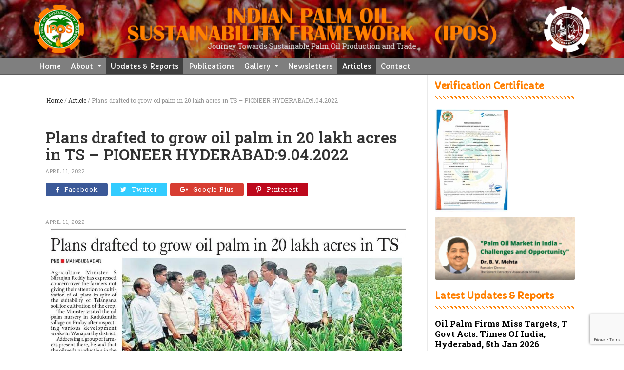

--- FILE ---
content_type: text/html; charset=UTF-8
request_url: https://iposindia.in/plans-drafted-to-grow-oil-palm-in-20-lakh-acres-in-ts-pioneer-hyderabad9-04-2022/
body_size: 8976
content:
<!DOCTYPE html>
<html lang="en-GB" class="no-js no-svg">
<head>

	<!-- Basic Page Needs
	==================================================== -->
	<meta charset="UTF-8">
	<link rel="profile" href="http://gmpg.org/xfn/11">
	<link rel="pingback" href="https://iposindia.in/xmlrpc.php" />

	<!-- Mobile Specific Metas
	==================================================== -->
	<meta name="viewport" content="width=device-width, initial-scale=1">

	<title>Plans drafted to grow oil palm in 20 lakh acres in TS &#8211; PIONEER HYDERABAD:9.04.2022 &#8211; Indian Palm Oil Sustainability Framework (IPOS)</title>
<meta name='robots' content='max-image-preview:large' />
<link rel='dns-prefetch' href='//fonts.googleapis.com' />
<link rel="alternate" type="application/rss+xml" title="Indian Palm Oil Sustainability Framework (IPOS) &raquo; Feed" href="https://iposindia.in/feed/" />
<link rel="alternate" type="application/rss+xml" title="Indian Palm Oil Sustainability Framework (IPOS) &raquo; Comments Feed" href="https://iposindia.in/comments/feed/" />
<script type="text/javascript">
/* <![CDATA[ */
window._wpemojiSettings = {"baseUrl":"https:\/\/s.w.org\/images\/core\/emoji\/15.0.3\/72x72\/","ext":".png","svgUrl":"https:\/\/s.w.org\/images\/core\/emoji\/15.0.3\/svg\/","svgExt":".svg","source":{"concatemoji":"https:\/\/iposindia.in\/wp-includes\/js\/wp-emoji-release.min.js?ver=6.6.2"}};
/*! This file is auto-generated */
!function(i,n){var o,s,e;function c(e){try{var t={supportTests:e,timestamp:(new Date).valueOf()};sessionStorage.setItem(o,JSON.stringify(t))}catch(e){}}function p(e,t,n){e.clearRect(0,0,e.canvas.width,e.canvas.height),e.fillText(t,0,0);var t=new Uint32Array(e.getImageData(0,0,e.canvas.width,e.canvas.height).data),r=(e.clearRect(0,0,e.canvas.width,e.canvas.height),e.fillText(n,0,0),new Uint32Array(e.getImageData(0,0,e.canvas.width,e.canvas.height).data));return t.every(function(e,t){return e===r[t]})}function u(e,t,n){switch(t){case"flag":return n(e,"\ud83c\udff3\ufe0f\u200d\u26a7\ufe0f","\ud83c\udff3\ufe0f\u200b\u26a7\ufe0f")?!1:!n(e,"\ud83c\uddfa\ud83c\uddf3","\ud83c\uddfa\u200b\ud83c\uddf3")&&!n(e,"\ud83c\udff4\udb40\udc67\udb40\udc62\udb40\udc65\udb40\udc6e\udb40\udc67\udb40\udc7f","\ud83c\udff4\u200b\udb40\udc67\u200b\udb40\udc62\u200b\udb40\udc65\u200b\udb40\udc6e\u200b\udb40\udc67\u200b\udb40\udc7f");case"emoji":return!n(e,"\ud83d\udc26\u200d\u2b1b","\ud83d\udc26\u200b\u2b1b")}return!1}function f(e,t,n){var r="undefined"!=typeof WorkerGlobalScope&&self instanceof WorkerGlobalScope?new OffscreenCanvas(300,150):i.createElement("canvas"),a=r.getContext("2d",{willReadFrequently:!0}),o=(a.textBaseline="top",a.font="600 32px Arial",{});return e.forEach(function(e){o[e]=t(a,e,n)}),o}function t(e){var t=i.createElement("script");t.src=e,t.defer=!0,i.head.appendChild(t)}"undefined"!=typeof Promise&&(o="wpEmojiSettingsSupports",s=["flag","emoji"],n.supports={everything:!0,everythingExceptFlag:!0},e=new Promise(function(e){i.addEventListener("DOMContentLoaded",e,{once:!0})}),new Promise(function(t){var n=function(){try{var e=JSON.parse(sessionStorage.getItem(o));if("object"==typeof e&&"number"==typeof e.timestamp&&(new Date).valueOf()<e.timestamp+604800&&"object"==typeof e.supportTests)return e.supportTests}catch(e){}return null}();if(!n){if("undefined"!=typeof Worker&&"undefined"!=typeof OffscreenCanvas&&"undefined"!=typeof URL&&URL.createObjectURL&&"undefined"!=typeof Blob)try{var e="postMessage("+f.toString()+"("+[JSON.stringify(s),u.toString(),p.toString()].join(",")+"));",r=new Blob([e],{type:"text/javascript"}),a=new Worker(URL.createObjectURL(r),{name:"wpTestEmojiSupports"});return void(a.onmessage=function(e){c(n=e.data),a.terminate(),t(n)})}catch(e){}c(n=f(s,u,p))}t(n)}).then(function(e){for(var t in e)n.supports[t]=e[t],n.supports.everything=n.supports.everything&&n.supports[t],"flag"!==t&&(n.supports.everythingExceptFlag=n.supports.everythingExceptFlag&&n.supports[t]);n.supports.everythingExceptFlag=n.supports.everythingExceptFlag&&!n.supports.flag,n.DOMReady=!1,n.readyCallback=function(){n.DOMReady=!0}}).then(function(){return e}).then(function(){var e;n.supports.everything||(n.readyCallback(),(e=n.source||{}).concatemoji?t(e.concatemoji):e.wpemoji&&e.twemoji&&(t(e.twemoji),t(e.wpemoji)))}))}((window,document),window._wpemojiSettings);
/* ]]> */
</script>
<style id='wp-emoji-styles-inline-css' type='text/css'>

	img.wp-smiley, img.emoji {
		display: inline !important;
		border: none !important;
		box-shadow: none !important;
		height: 1em !important;
		width: 1em !important;
		margin: 0 0.07em !important;
		vertical-align: -0.1em !important;
		background: none !important;
		padding: 0 !important;
	}
</style>
<link rel='stylesheet' id='wp-block-library-css' href='https://iposindia.in/wp-includes/css/dist/block-library/style.min.css?ver=6.6.2' type='text/css' media='all' />
<style id='pdfemb-pdf-embedder-viewer-style-inline-css' type='text/css'>
.wp-block-pdfemb-pdf-embedder-viewer{max-width:none}

</style>
<style id='classic-theme-styles-inline-css' type='text/css'>
/*! This file is auto-generated */
.wp-block-button__link{color:#fff;background-color:#32373c;border-radius:9999px;box-shadow:none;text-decoration:none;padding:calc(.667em + 2px) calc(1.333em + 2px);font-size:1.125em}.wp-block-file__button{background:#32373c;color:#fff;text-decoration:none}
</style>
<style id='global-styles-inline-css' type='text/css'>
:root{--wp--preset--aspect-ratio--square: 1;--wp--preset--aspect-ratio--4-3: 4/3;--wp--preset--aspect-ratio--3-4: 3/4;--wp--preset--aspect-ratio--3-2: 3/2;--wp--preset--aspect-ratio--2-3: 2/3;--wp--preset--aspect-ratio--16-9: 16/9;--wp--preset--aspect-ratio--9-16: 9/16;--wp--preset--color--black: #000000;--wp--preset--color--cyan-bluish-gray: #abb8c3;--wp--preset--color--white: #ffffff;--wp--preset--color--pale-pink: #f78da7;--wp--preset--color--vivid-red: #cf2e2e;--wp--preset--color--luminous-vivid-orange: #ff6900;--wp--preset--color--luminous-vivid-amber: #fcb900;--wp--preset--color--light-green-cyan: #7bdcb5;--wp--preset--color--vivid-green-cyan: #00d084;--wp--preset--color--pale-cyan-blue: #8ed1fc;--wp--preset--color--vivid-cyan-blue: #0693e3;--wp--preset--color--vivid-purple: #9b51e0;--wp--preset--gradient--vivid-cyan-blue-to-vivid-purple: linear-gradient(135deg,rgba(6,147,227,1) 0%,rgb(155,81,224) 100%);--wp--preset--gradient--light-green-cyan-to-vivid-green-cyan: linear-gradient(135deg,rgb(122,220,180) 0%,rgb(0,208,130) 100%);--wp--preset--gradient--luminous-vivid-amber-to-luminous-vivid-orange: linear-gradient(135deg,rgba(252,185,0,1) 0%,rgba(255,105,0,1) 100%);--wp--preset--gradient--luminous-vivid-orange-to-vivid-red: linear-gradient(135deg,rgba(255,105,0,1) 0%,rgb(207,46,46) 100%);--wp--preset--gradient--very-light-gray-to-cyan-bluish-gray: linear-gradient(135deg,rgb(238,238,238) 0%,rgb(169,184,195) 100%);--wp--preset--gradient--cool-to-warm-spectrum: linear-gradient(135deg,rgb(74,234,220) 0%,rgb(151,120,209) 20%,rgb(207,42,186) 40%,rgb(238,44,130) 60%,rgb(251,105,98) 80%,rgb(254,248,76) 100%);--wp--preset--gradient--blush-light-purple: linear-gradient(135deg,rgb(255,206,236) 0%,rgb(152,150,240) 100%);--wp--preset--gradient--blush-bordeaux: linear-gradient(135deg,rgb(254,205,165) 0%,rgb(254,45,45) 50%,rgb(107,0,62) 100%);--wp--preset--gradient--luminous-dusk: linear-gradient(135deg,rgb(255,203,112) 0%,rgb(199,81,192) 50%,rgb(65,88,208) 100%);--wp--preset--gradient--pale-ocean: linear-gradient(135deg,rgb(255,245,203) 0%,rgb(182,227,212) 50%,rgb(51,167,181) 100%);--wp--preset--gradient--electric-grass: linear-gradient(135deg,rgb(202,248,128) 0%,rgb(113,206,126) 100%);--wp--preset--gradient--midnight: linear-gradient(135deg,rgb(2,3,129) 0%,rgb(40,116,252) 100%);--wp--preset--font-size--small: 13px;--wp--preset--font-size--medium: 20px;--wp--preset--font-size--large: 36px;--wp--preset--font-size--x-large: 42px;--wp--preset--spacing--20: 0.44rem;--wp--preset--spacing--30: 0.67rem;--wp--preset--spacing--40: 1rem;--wp--preset--spacing--50: 1.5rem;--wp--preset--spacing--60: 2.25rem;--wp--preset--spacing--70: 3.38rem;--wp--preset--spacing--80: 5.06rem;--wp--preset--shadow--natural: 6px 6px 9px rgba(0, 0, 0, 0.2);--wp--preset--shadow--deep: 12px 12px 50px rgba(0, 0, 0, 0.4);--wp--preset--shadow--sharp: 6px 6px 0px rgba(0, 0, 0, 0.2);--wp--preset--shadow--outlined: 6px 6px 0px -3px rgba(255, 255, 255, 1), 6px 6px rgba(0, 0, 0, 1);--wp--preset--shadow--crisp: 6px 6px 0px rgba(0, 0, 0, 1);}:where(.is-layout-flex){gap: 0.5em;}:where(.is-layout-grid){gap: 0.5em;}body .is-layout-flex{display: flex;}.is-layout-flex{flex-wrap: wrap;align-items: center;}.is-layout-flex > :is(*, div){margin: 0;}body .is-layout-grid{display: grid;}.is-layout-grid > :is(*, div){margin: 0;}:where(.wp-block-columns.is-layout-flex){gap: 2em;}:where(.wp-block-columns.is-layout-grid){gap: 2em;}:where(.wp-block-post-template.is-layout-flex){gap: 1.25em;}:where(.wp-block-post-template.is-layout-grid){gap: 1.25em;}.has-black-color{color: var(--wp--preset--color--black) !important;}.has-cyan-bluish-gray-color{color: var(--wp--preset--color--cyan-bluish-gray) !important;}.has-white-color{color: var(--wp--preset--color--white) !important;}.has-pale-pink-color{color: var(--wp--preset--color--pale-pink) !important;}.has-vivid-red-color{color: var(--wp--preset--color--vivid-red) !important;}.has-luminous-vivid-orange-color{color: var(--wp--preset--color--luminous-vivid-orange) !important;}.has-luminous-vivid-amber-color{color: var(--wp--preset--color--luminous-vivid-amber) !important;}.has-light-green-cyan-color{color: var(--wp--preset--color--light-green-cyan) !important;}.has-vivid-green-cyan-color{color: var(--wp--preset--color--vivid-green-cyan) !important;}.has-pale-cyan-blue-color{color: var(--wp--preset--color--pale-cyan-blue) !important;}.has-vivid-cyan-blue-color{color: var(--wp--preset--color--vivid-cyan-blue) !important;}.has-vivid-purple-color{color: var(--wp--preset--color--vivid-purple) !important;}.has-black-background-color{background-color: var(--wp--preset--color--black) !important;}.has-cyan-bluish-gray-background-color{background-color: var(--wp--preset--color--cyan-bluish-gray) !important;}.has-white-background-color{background-color: var(--wp--preset--color--white) !important;}.has-pale-pink-background-color{background-color: var(--wp--preset--color--pale-pink) !important;}.has-vivid-red-background-color{background-color: var(--wp--preset--color--vivid-red) !important;}.has-luminous-vivid-orange-background-color{background-color: var(--wp--preset--color--luminous-vivid-orange) !important;}.has-luminous-vivid-amber-background-color{background-color: var(--wp--preset--color--luminous-vivid-amber) !important;}.has-light-green-cyan-background-color{background-color: var(--wp--preset--color--light-green-cyan) !important;}.has-vivid-green-cyan-background-color{background-color: var(--wp--preset--color--vivid-green-cyan) !important;}.has-pale-cyan-blue-background-color{background-color: var(--wp--preset--color--pale-cyan-blue) !important;}.has-vivid-cyan-blue-background-color{background-color: var(--wp--preset--color--vivid-cyan-blue) !important;}.has-vivid-purple-background-color{background-color: var(--wp--preset--color--vivid-purple) !important;}.has-black-border-color{border-color: var(--wp--preset--color--black) !important;}.has-cyan-bluish-gray-border-color{border-color: var(--wp--preset--color--cyan-bluish-gray) !important;}.has-white-border-color{border-color: var(--wp--preset--color--white) !important;}.has-pale-pink-border-color{border-color: var(--wp--preset--color--pale-pink) !important;}.has-vivid-red-border-color{border-color: var(--wp--preset--color--vivid-red) !important;}.has-luminous-vivid-orange-border-color{border-color: var(--wp--preset--color--luminous-vivid-orange) !important;}.has-luminous-vivid-amber-border-color{border-color: var(--wp--preset--color--luminous-vivid-amber) !important;}.has-light-green-cyan-border-color{border-color: var(--wp--preset--color--light-green-cyan) !important;}.has-vivid-green-cyan-border-color{border-color: var(--wp--preset--color--vivid-green-cyan) !important;}.has-pale-cyan-blue-border-color{border-color: var(--wp--preset--color--pale-cyan-blue) !important;}.has-vivid-cyan-blue-border-color{border-color: var(--wp--preset--color--vivid-cyan-blue) !important;}.has-vivid-purple-border-color{border-color: var(--wp--preset--color--vivid-purple) !important;}.has-vivid-cyan-blue-to-vivid-purple-gradient-background{background: var(--wp--preset--gradient--vivid-cyan-blue-to-vivid-purple) !important;}.has-light-green-cyan-to-vivid-green-cyan-gradient-background{background: var(--wp--preset--gradient--light-green-cyan-to-vivid-green-cyan) !important;}.has-luminous-vivid-amber-to-luminous-vivid-orange-gradient-background{background: var(--wp--preset--gradient--luminous-vivid-amber-to-luminous-vivid-orange) !important;}.has-luminous-vivid-orange-to-vivid-red-gradient-background{background: var(--wp--preset--gradient--luminous-vivid-orange-to-vivid-red) !important;}.has-very-light-gray-to-cyan-bluish-gray-gradient-background{background: var(--wp--preset--gradient--very-light-gray-to-cyan-bluish-gray) !important;}.has-cool-to-warm-spectrum-gradient-background{background: var(--wp--preset--gradient--cool-to-warm-spectrum) !important;}.has-blush-light-purple-gradient-background{background: var(--wp--preset--gradient--blush-light-purple) !important;}.has-blush-bordeaux-gradient-background{background: var(--wp--preset--gradient--blush-bordeaux) !important;}.has-luminous-dusk-gradient-background{background: var(--wp--preset--gradient--luminous-dusk) !important;}.has-pale-ocean-gradient-background{background: var(--wp--preset--gradient--pale-ocean) !important;}.has-electric-grass-gradient-background{background: var(--wp--preset--gradient--electric-grass) !important;}.has-midnight-gradient-background{background: var(--wp--preset--gradient--midnight) !important;}.has-small-font-size{font-size: var(--wp--preset--font-size--small) !important;}.has-medium-font-size{font-size: var(--wp--preset--font-size--medium) !important;}.has-large-font-size{font-size: var(--wp--preset--font-size--large) !important;}.has-x-large-font-size{font-size: var(--wp--preset--font-size--x-large) !important;}
:where(.wp-block-post-template.is-layout-flex){gap: 1.25em;}:where(.wp-block-post-template.is-layout-grid){gap: 1.25em;}
:where(.wp-block-columns.is-layout-flex){gap: 2em;}:where(.wp-block-columns.is-layout-grid){gap: 2em;}
:root :where(.wp-block-pullquote){font-size: 1.5em;line-height: 1.6;}
</style>
<link rel='stylesheet' id='contact-form-7-css' href='https://iposindia.in/wp-content/plugins/contact-form-7/includes/css/styles.css?ver=6.0' type='text/css' media='all' />
<link rel='stylesheet' id='font-linearicons-css' href='https://iposindia.in/assets/css/linear-icons.css?ver=1' type='text/css' media='all' />
<link rel='stylesheet' id='font-bootstrap-css' href='https://iposindia.in/assets/css/bootstrap-grid.min.css?ver=4' type='text/css' media='all' />
<link rel='stylesheet' id='font-fontello-css' href='https://iposindia.in/assets/css/fontello.min.css?ver=1' type='text/css' media='all' />
<link rel='stylesheet' id='style-css' href='https://iposindia.in/assets/css/style.css?ver=6.6.2' type='text/css' media='all' />
<link rel='stylesheet' id='owl-carousel-css' href='https://iposindia.in/assets/css/owl.carousel.min.css?ver=6.6.2' type='text/css' media='all' />
<link rel='stylesheet' id='limarquee-css' href='https://iposindia.in/assets/css/liMarquee.min.css?ver=6.6.2' type='text/css' media='all' />
<link rel='stylesheet' id='responsive-css' href='https://iposindia.in/assets/css/responsive.min.css?ver=1' type='text/css' media='all' />
<link rel='stylesheet' id='skin-css' href='https://iposindia.in/wp-content/uploads/dynamic_cryptex_dir/skin_1.css?ver=5cdc298772df0' type='text/css' media='all' />
<link rel='stylesheet' id='google-fonts-css' href='//fonts.googleapis.com/css?family=Roboto+Slab%3A300%2C300italic%2C400%2C400italic%2C500%2C600%2C600italic%2C700%2C700italic%2C900%2C900italic%257C%7CCapriola%3A300%2C300italic%2C400%2C400italic%2C500%2C600%2C600italic%2C700%2C700italic%2C900%2C900italic%257C&#038;subset&#038;ver=6.6.2' type='text/css' media='all' />
<script type="text/javascript" id="jquery-core-js-extra">
/* <![CDATA[ */
var global_vars = {"ajax_nonce":"6a6d5f8d18","ajaxurl":"https:\/\/iposindia.in\/wp-admin\/admin-ajax.php","rtl":"0"};
/* ]]> */
</script>
<script type="text/javascript" src="https://iposindia.in/wp-includes/js/jquery/jquery.min.js?ver=3.7.1" id="jquery-core-js"></script>
<script type="text/javascript" src="https://iposindia.in/wp-includes/js/jquery/jquery-migrate.min.js?ver=3.4.1" id="jquery-migrate-js"></script>
<script type="text/javascript" src="https://iposindia.in/assets/js/libs/jquery.modernizr.min.js?ver=6.6.2" id="modernizr-js"></script>
<script type="text/javascript" src="//maps.googleapis.com/maps/api/js?language=en&amp;libraries=places&amp;ver=3.exp" id="google-maps-js"></script>
<link rel="https://api.w.org/" href="https://iposindia.in/wp-json/" /><link rel="alternate" title="JSON" type="application/json" href="https://iposindia.in/wp-json/wp/v2/posts/1337" /><link rel="EditURI" type="application/rsd+xml" title="RSD" href="https://iposindia.in/xmlrpc.php?rsd" />
<link rel="canonical" href="https://iposindia.in/plans-drafted-to-grow-oil-palm-in-20-lakh-acres-in-ts-pioneer-hyderabad9-04-2022/" />
<link rel='shortlink' href='https://iposindia.in/?p=1337' />
<link rel="alternate" title="oEmbed (JSON)" type="application/json+oembed" href="https://iposindia.in/wp-json/oembed/1.0/embed?url=https%3A%2F%2Fiposindia.in%2Fplans-drafted-to-grow-oil-palm-in-20-lakh-acres-in-ts-pioneer-hyderabad9-04-2022%2F" />
<link rel="alternate" title="oEmbed (XML)" type="text/xml+oembed" href="https://iposindia.in/wp-json/oembed/1.0/embed?url=https%3A%2F%2Fiposindia.in%2Fplans-drafted-to-grow-oil-palm-in-20-lakh-acres-in-ts-pioneer-hyderabad9-04-2022%2F&#038;format=xml" />
<meta name="generator" content="Redux 4.5.0" />		<style type="text/css">
			
			
					</style>

		<link rel="icon" href="https://iposindia.in/wp-content/uploads/2021/02/80x80_logo.png" sizes="32x32" />
<link rel="icon" href="https://iposindia.in/wp-content/uploads/2021/02/80x80_logo.png" sizes="192x192" />
<link rel="apple-touch-icon" href="https://iposindia.in/wp-content/uploads/2021/02/80x80_logo.png" />
<meta name="msapplication-TileImage" content="https://iposindia.in/wp-content/uploads/2021/02/80x80_logo.png" />

</head>

<body class="post-template-default single single-post postid-1337 single-format-gallery header-style-1 right-sidebar">

<div class="loader"><div id='qLbar'></div></div>
<div id="wrapper" class="wrapper-container">

	<nav id="mobile-advanced" class="mobile-advanced"></nav>

	
	<!-- - - - - - - - - - - - - - Header - - - - - - - - - - - - - - - - -->

	<header id="header" class="header sticky-header style-1">
		

<div class="searchform-wrap">
	<div class="vc-child h-inherit">

		<form class="search-form" action="https://iposindia.in/">
			<button type="submit" class="search-button"></button>
			<div class="wrapper">
				<input type="text" autocomplete="off" id="s" name="s" placeholder="Start typing..." value="">
			</div>
		</form>

		<button class="close-search-form"></button>

	</div>
</div>

<div class="pre-header">

	<div class="container">

		<div class="row justify-content-between">

			<div class="col">
				<div class="date">
					Monday, January 12, 2026				</div>
			</div>

			
		</div>

	</div>

</div><!--/ .pre-header-->

<div class="top-header">

	<div class="container">

		<div class="row justify-content-between align-items-center">

			<div class="coll">
				<div class="logo-wrap">
										<a href="/" title="Indian Palm Oil Sustainability Framework (IPOS)" alt="Indian Palm Oil Sustainability Framework (IPOS)" class="logo">
						<img src="https://iposindia.in//assets/images/sea_logo.png" class="d-sm-none d-xs-none d-md-none d-lg-block">
						<img src="https://iposindia.in//assets/images/sea_logo.png" class="d-lg-none d-xl-none d-sm-none d-xs-none">
						<img src="https://iposindia.in//assets/images/sea_logo.png" class="d-lg-none d-xl-none d-md-none">
					</a>
				</div>

			</div>

			<div class="col align-right">
							</div>

		</div>

	</div>

</div><!--/ .top-header-->

<div class="menu-holder">

	<div class="container">

		<div class="menu-wrap">

			<div class="nav-item">

				<nav id="main-navigation" class="main-navigation">
					<ul id="menu-primary" class="clearfix"><li id="nav-menu-item-37" class="menu-item menu-item-type-post_type menu-item-object-page menu-item-home  default-dropdown"><a href="https://iposindia.in/">Home</a></li>
<li id="nav-menu-item-17" class="menu-item menu-item-type-post_type menu-item-object-page menu-item-has-children  default-dropdown"><a href="https://iposindia.in/about-us/">About</a>
<div class="sub-menu-wrap"><ul class="sub-menu">
	<li id="nav-menu-item-969" class="menu-item menu-item-type-post_type menu-item-object-page "><a href="https://iposindia.in/about-us/">About IPOS</a></li>
	<li id="nav-menu-item-1005" class="menu-item menu-item-type-post_type menu-item-object-page "><a href="https://iposindia.in/about-us/office-bearers/">Office Bearers</a></li>
	<li id="nav-menu-item-914" class="menu-item menu-item-type-post_type menu-item-object-page "><a href="https://iposindia.in/about-us/ipos-framework/">IPOS Framework</a></li>
	<li id="nav-menu-item-913" class="menu-item menu-item-type-post_type menu-item-object-page "><a href="https://iposindia.in/about-us/ipos-brochure/">IPOS Brochure</a></li>
</ul></div>
</li>
<li id="nav-menu-item-10" class="menu-item menu-item-type-taxonomy menu-item-object-category current-post-ancestor current-menu-parent current-post-parent  default-dropdown"><a href="https://iposindia.in/category/updates-reports/">Updates &amp; Reports</a></li>
<li id="nav-menu-item-597" class="menu-item menu-item-type-post_type menu-item-object-page  default-dropdown"></li>
<li id="nav-menu-item-875" class="menu-item menu-item-type-post_type menu-item-object-page  default-dropdown"><a href="https://iposindia.in/publications/">Publications</a></li>
<li id="nav-menu-item-344" class="menu-item menu-item-type-taxonomy menu-item-object-category menu-item-has-children  default-dropdown"><a href="https://iposindia.in/category/gallery/">Gallery</a>
<div class="sub-menu-wrap"><ul class="sub-menu">
	<li id="nav-menu-item-342" class="menu-item menu-item-type-taxonomy menu-item-object-category "><a href="https://iposindia.in/category/gallery/photo-gallery/">Photo Gallery</a></li>
	<li id="nav-menu-item-343" class="menu-item menu-item-type-taxonomy menu-item-object-category "><a href="https://iposindia.in/category/gallery/videos/">Videos</a></li>
</ul></div>
</li>
<li id="nav-menu-item-1405" class="menu-item menu-item-type-taxonomy menu-item-object-category  default-dropdown"><a href="https://iposindia.in/category/newsletters/">Newsletters</a></li>
<li id="nav-menu-item-1043" class="menu-item menu-item-type-taxonomy menu-item-object-category current-post-ancestor current-menu-parent current-post-parent  default-dropdown"><a href="https://iposindia.in/category/article/">Articles</a></li>
<li id="nav-menu-item-638" class="menu-item menu-item-type-post_type menu-item-object-page  default-dropdown"><a href="https://iposindia.in/contact/">Contact</a></li>
</ul>				</nav>

			</div>

			<div class="search-holder">

				
				
			</div>

		</div>

	</div>

</div><!--/ .menu-holder-->	</header><!--/ #header -->

	<!-- - - - - - - - - - - - - - / Header - - - - - - - - - - - - - - -->

	
	<div id="content" class="page-content-wrap right-sidebar">

		
		<div class="entry-content">

			<div class="container">

				<div class="row">
						
						
					<main id="main" class="site-main">
					


	<div class="breadcrumbs-wrap no-title">

		<div class="container">
			<ul class="breadcrumbs"><a href="https://iposindia.in/" title="Indian Palm Oil Sustainability Framework (IPOS)">Home</a> <span class="separate">/</span> <a href="https://iposindia.in/category/article/">Article</a> <span class="separate">/</span> <span class="trail-end">Plans drafted to grow oil palm in 20 lakh acres in TS &#8211; PIONEER HYDERABAD:9.04.2022</span></ul>		</div>

	</div>



	

	
	
		<div class="content-element">

			<div class="entry-single">

				<div class="row">	

					<div class="main col-sm-12">

						<h2 class="title">
							
							Plans drafted to grow oil palm in 20 lakh acres in TS &#8211; PIONEER HYDERABAD:9.04.2022						</h2>
						<div class="entry-meta">
							<time class="entry-date" datetime="2022-04-11T12:27:19+05:30">April 11, 2022</time>						</div>

						<div class="single-holder main-content">

															
		<div class="share-wrap">
			<span class="share-title">Share this:</span>
			<ul class="social-icons share ">
				<li><a target="_blank" class="sh-facebook" href="http://www.facebook.com/sharer.php?m2w&amp;s=100&amp;p&#091;url&#093;=https://iposindia.in/plans-drafted-to-grow-oil-palm-in-20-lakh-acres-in-ts-pioneer-hyderabad9-04-2022/&amp;p&#091;images&#093;&#091;0&#093;=&amp;p&#091;title&#093;=Plans drafted to grow oil palm in 20 lakh acres in TS &#8211; PIONEER HYDERABAD:9.04.2022"><i class="icon-facebook"></i>Facebook</a></li>
				<li><a target="_blank" class="sh-twitter" href="https://twitter.com/intent/tweet?text=Plans drafted to grow oil palm in 20 lakh acres in TS &#8211; PIONEER HYDERABAD:9.04.2022&amp;url=https://iposindia.in/plans-drafted-to-grow-oil-palm-in-20-lakh-acres-in-ts-pioneer-hyderabad9-04-2022/"><i class="icon-twitter"></i>Twitter</a></li>
				<li><a target="_blank" class="sh-google" href="https://plus.google.com/share?url=https://iposindia.in/plans-drafted-to-grow-oil-palm-in-20-lakh-acres-in-ts-pioneer-hyderabad9-04-2022/"><i class="icon-gplus-3"></i>Google Plus</a></li>
				<li><a target="_blank" class="sh-pinterest" href="//pinterest.com/pin/create/link/?url=https://iposindia.in/plans-drafted-to-grow-oil-palm-in-20-lakh-acres-in-ts-pioneer-hyderabad9-04-2022/&amp;description=Plans drafted to grow oil palm in 20 lakh acres in TS &#8211; PIONEER HYDERABAD:9.04.2022"><i class="icon-pinterest"></i>Pinterest</a></li>
				<li><a class="sh-mail" href="mailto:?subject=Sur%20Indian%20Palm%20Oil%20Sustainability%20Framework%20%28IPOS%29%20%3A%20Plans%20drafted%20to%20grow%20oil%20palm%20in%2020%20lakh%20acres%20in%20TS%20-%20PIONEER%20HYDERABAD%3A9.04.2022&amp;body=I%20recommend%20this%20page%20%3A%20Plans%20drafted%20to%20grow%20oil%20palm%20in%2020%20lakh%20acres%20in%20TS%20-%20PIONEER%20HYDERABAD%3A9.04.2022%20You%20can%20read%20it%20on%20%3A%20https%3A%2F%2Fiposindia.in%2Fplans-drafted-to-grow-oil-palm-in-20-lakh-acres-in-ts-pioneer-hyderabad9-04-2022%2F"><i class="icon-mail"></i> Email to a Friend</a></li>
			</ul>
		</div>

									
							
<div class="entry" id="post-1337" class="post-1337 post type-post status-publish format-gallery hentry category-article category-updates-reports post_format-post-format-gallery">

	<div class="post-item">

		<!-- - - - - - - - - - - - - - Entry gallery - - - - - - - - - - - - - - - - -->

							<div class="thumbnail-attachment">
							</div>	
			
		<!-- - - - - - - - - - - - - - Entry body - - - - - - - - - - - - - - - - -->

		<div class="entry-body">
			

			<div class="entry-meta">
				<time class="entry-date" datetime="2022-04-11T12:27:19+05:30">April 11, 2022</time>			</div>

			
			
<p><img fetchpriority="high" decoding="async" class="alignnone size-full wp-image-1338" src="https://iposindia.in/wp-content/uploads/2022/04/clip-15157.jpg" alt="" width="1231" height="731" srcset="https://iposindia.in/wp-content/uploads/2022/04/clip-15157.jpg 1231w, https://iposindia.in/wp-content/uploads/2022/04/clip-15157-300x178.jpg 300w, https://iposindia.in/wp-content/uploads/2022/04/clip-15157-1024x608.jpg 1024w, https://iposindia.in/wp-content/uploads/2022/04/clip-15157-768x456.jpg 768w" sizes="(max-width: 1231px) 100vw, 1231px" /></p>

			

		</div><!--/ .entry-body-->

	</div>

</div><!--/ .entry-->

						</div>

						
					</div><!--/ .main-->

				</div><!--/ .row-->

			</div><!--/ .entry-single-->

			
		</div>

		

						</main><!--/ .site-main-->
						<div class="clearfix"></div>
									
					

	<aside id="sidebar" class="sidebar">
		
		<div id="media_image-2" class="widget widget_media_image"><h6 class="widget-title">Verification Certificate</h6><a href="https://iposindia.in/ipos-vccu-2019/" target="_blank" rel="noopener"><img width="150" height="212" src="https://iposindia.in/wp-content/uploads/2019/10/IPOS-VCCU-2019-212x300.jpg" class="image wp-image-1060  attachment-150x212 size-150x212" alt="" style="max-width: 100%; height: auto;" title="Verification Certificate" decoding="async" loading="lazy" srcset="https://iposindia.in/wp-content/uploads/2019/10/IPOS-VCCU-2019-212x300.jpg 212w, https://iposindia.in/wp-content/uploads/2019/10/IPOS-VCCU-2019-768x1086.jpg 768w, https://iposindia.in/wp-content/uploads/2019/10/IPOS-VCCU-2019-724x1024.jpg 724w" sizes="(max-width: 150px) 100vw, 150px" /></a></div><div id="media_image-3" class="widget widget_media_image"><a href="https://iposindia.in/dr-b-v-mehta-video-presentation-at-2nd-edition-world-palm-oil-virtual-expo-and-conference-2021/"><img width="300" height="135" src="https://iposindia.in/wp-content/uploads/2021/09/bvm-9.921-300x135.png" class="image wp-image-1279  attachment-medium size-medium" alt="" style="max-width: 100%; height: auto;" decoding="async" loading="lazy" srcset="https://iposindia.in/wp-content/uploads/2021/09/bvm-9.921-300x135.png 300w, https://iposindia.in/wp-content/uploads/2021/09/bvm-9.921-1024x462.png 1024w, https://iposindia.in/wp-content/uploads/2021/09/bvm-9.921-768x346.png 768w, https://iposindia.in/wp-content/uploads/2021/09/bvm-9.921.png 1333w" sizes="(max-width: 300px) 100vw, 300px" /></a></div>
			<div id="widget-recent-news-list-area-3" class="widget widget_recent_news_list_area"><h6 class="widget-title">Latest Updates &#038; Reports</h6>
			<ul class="chart-list upc style-2">

									<li>
						<a href="https://iposindia.in/oil-palm-firms-miss-targets-t-govt-acts-times-of-india-hyderabad-5th-jan-2026/">
							Oil palm firms miss targets, T govt acts: Times of India, Hyderabad, 5th Jan 2026						</a>
							<div class="entry-meta">
								<time class="entry-date" datetime="2026-01-05T11:26:00+05:30">January 5, 2026</time>							</div>
					</li>
									<li>
						<a href="https://iposindia.in/sircilla-farmers-shift-to-oil-palm-cultivation-deccan-chroniclehyderabad5th-jan-2026/">
							Sircilla farmers shift to oil palm cultivation :  Deccan Chronicle,Hyderabad,5th Jan 2026						</a>
							<div class="entry-meta">
								<time class="entry-date" datetime="2026-01-05T11:22:17+05:30">January 5, 2026</time>							</div>
					</li>
									<li>
						<a href="https://iposindia.in/palm-oil-bunch-price-reaches-rs-20871-per-tonminister/">
							Palm oil bunch price reaches Rs. 20871 per ton:Minister						</a>
							<div class="entry-meta">
								<time class="entry-date" datetime="2025-03-04T11:30:39+05:30">March 4, 2025</time>							</div>
					</li>
									<li>
						<a href="https://iposindia.in/the-edge-malaysia-hindustan-unilevers-25-palm-oil-cut-in-soaps-may-seriously-impact-smallholders-asian-palm-oil-alliance-warns/">
							The Edge Malaysia-Hindustan Unilever’s 25% palm oil cut in soaps may seriously impact smallholders, Asian Palm Oil Alliance warns						</a>
							<div class="entry-meta">
								<time class="entry-date" datetime="2024-06-19T12:23:06+05:30">June 19, 2024</time>							</div>
					</li>
									<li>
						<a href="https://iposindia.in/asian-palm-oil-alliance-urges-hul-to-reconsider-its-decision-to-reduce-use-of-palm-in-soaps-by-25-et-bureau-last-updated-jun-18-2024-042900-pm-ist/">
							Asian Palm Oil Alliance urges HUL to reconsider its decision to reduce use of palm in soaps by 25% -ET Bureau Last Updated: Jun 18, 2024, 04:29:00 PM IST						</a>
							<div class="entry-meta">
								<time class="entry-date" datetime="2024-06-19T12:21:11+05:30">June 19, 2024</time>							</div>
					</li>
				


			</ul>

			</div>
		
	</aside>




				</div><!--/ .row-->

			</div><!--/ .container-->

		</div><!--/ .entry-content-->

	</div><!--/ #content-->

	<!-- - - - - - - - - - - - - - Footer - - - - - - - - - - - - - - - - -->

	<footer id="footer" class="footer">

				<div class="copyright">
			<div class="container">
				<div class="row">
					<div class="col align-left">
						Copyright © All Rights Reserverd <br /><a href="/">Indian Palm Oil Sustanability Framework (IPOS)</a>						
					</div>

					<div class="col align-right">
						<img src="/assets/images/footer_logos.jpg">
						
					</div>
				</div>

			</div>

		</div>


	</footer><!--/ #footer-->
	<!-- - - - - - - - - - - - - -/ Footer - - - - - - - - - - - - - - - - -->

</div><!--/ #wrapper-->
<script type="text/javascript" id="cryptex-popular-widget-js-extra">
/* <![CDATA[ */
var popwid = {"postid":"1337"};
/* ]]> */
</script>
<script type="text/javascript" src="https://iposindia.in/wp-content/themes/cryptex/includes/widgets/popular-widget/js/pop-widget.js?ver=1.0.1" id="cryptex-popular-widget-js"></script>
<script type="text/javascript" src="https://iposindia.in/wp-includes/js/dist/hooks.min.js?ver=2810c76e705dd1a53b18" id="wp-hooks-js"></script>
<script type="text/javascript" src="https://iposindia.in/wp-includes/js/dist/i18n.min.js?ver=5e580eb46a90c2b997e6" id="wp-i18n-js"></script>
<script type="text/javascript" id="wp-i18n-js-after">
/* <![CDATA[ */
wp.i18n.setLocaleData( { 'text direction\u0004ltr': [ 'ltr' ] } );
/* ]]> */
</script>
<script type="text/javascript" src="https://iposindia.in/wp-content/plugins/contact-form-7/includes/swv/js/index.js?ver=6.0" id="swv-js"></script>
<script type="text/javascript" id="contact-form-7-js-translations">
/* <![CDATA[ */
( function( domain, translations ) {
	var localeData = translations.locale_data[ domain ] || translations.locale_data.messages;
	localeData[""].domain = domain;
	wp.i18n.setLocaleData( localeData, domain );
} )( "contact-form-7", {"translation-revision-date":"2024-05-21 11:58:24+0000","generator":"GlotPress\/4.0.1","domain":"messages","locale_data":{"messages":{"":{"domain":"messages","plural-forms":"nplurals=2; plural=n != 1;","lang":"en_GB"},"Error:":["Error:"]}},"comment":{"reference":"includes\/js\/index.js"}} );
/* ]]> */
</script>
<script type="text/javascript" id="contact-form-7-js-before">
/* <![CDATA[ */
var wpcf7 = {
    "api": {
        "root": "https:\/\/iposindia.in\/wp-json\/",
        "namespace": "contact-form-7\/v1"
    },
    "cached": 1
};
/* ]]> */
</script>
<script type="text/javascript" src="https://iposindia.in/wp-content/plugins/contact-form-7/includes/js/index.js?ver=6.0" id="contact-form-7-js"></script>
<script type="text/javascript" src="https://iposindia.in/wp-includes/js/jquery/ui/core.min.js?ver=1.13.3" id="jquery-ui-core-js"></script>
<script type="text/javascript" src="https://iposindia.in/wp-includes/js/jquery/ui/tabs.min.js?ver=1.13.3" id="jquery-ui-tabs-js"></script>
<script type="text/javascript" src="https://iposindia.in/assets/js/libs/owl.carousel.min.js?ver=6.6.2" id="jquery-owl-carousel-js"></script>
<script type="text/javascript" src="https://iposindia.in/assets/js/libs/jquery.liMarquee.min.js?ver=6.6.2" id="jquery-limarquee-js"></script>
<script type="text/javascript" src="https://iposindia.in/assets/js/cryptex-core.min.js?ver=6.6.2" id="cryptex-core-js"></script>
<script type="text/javascript" src="https://www.google.com/recaptcha/api.js?render=6LcuHh4aAAAAAPKSBPmWkbs-JxQd-C1F8bW_rIIu&amp;ver=3.0" id="google-recaptcha-js"></script>
<script type="text/javascript" src="https://iposindia.in/wp-includes/js/dist/vendor/wp-polyfill.min.js?ver=3.15.0" id="wp-polyfill-js"></script>
<script type="text/javascript" id="wpcf7-recaptcha-js-before">
/* <![CDATA[ */
var wpcf7_recaptcha = {
    "sitekey": "6LcuHh4aAAAAAPKSBPmWkbs-JxQd-C1F8bW_rIIu",
    "actions": {
        "homepage": "homepage",
        "contactform": "contactform"
    }
};
/* ]]> */
</script>
<script type="text/javascript" src="https://iposindia.in/wp-content/plugins/contact-form-7/modules/recaptcha/index.js?ver=6.0" id="wpcf7-recaptcha-js"></script>


<script async src="https://www.googletagmanager.com/gtag/js?id=UA-140292385-1"></script>
<script>
  window.dataLayer = window.dataLayer || [];
  function gtag(){dataLayer.push(arguments);}
  gtag('js', new Date());

  gtag('config', 'UA-140292385-1');
</script>
</body>
</html>
<!--
Performance optimized by W3 Total Cache. Learn more: https://www.boldgrid.com/w3-total-cache/

Page Caching using Disk: Enhanced 
Database Caching 1/52 queries in 0.106 seconds using Disk

Served from: iposindia.in @ 2026-01-13 02:26:19 by W3 Total Cache
-->

--- FILE ---
content_type: text/html; charset=utf-8
request_url: https://www.google.com/recaptcha/api2/anchor?ar=1&k=6LcuHh4aAAAAAPKSBPmWkbs-JxQd-C1F8bW_rIIu&co=aHR0cHM6Ly9pcG9zaW5kaWEuaW46NDQz&hl=en&v=PoyoqOPhxBO7pBk68S4YbpHZ&size=invisible&anchor-ms=20000&execute-ms=30000&cb=e2nybpf8i10i
body_size: 48917
content:
<!DOCTYPE HTML><html dir="ltr" lang="en"><head><meta http-equiv="Content-Type" content="text/html; charset=UTF-8">
<meta http-equiv="X-UA-Compatible" content="IE=edge">
<title>reCAPTCHA</title>
<style type="text/css">
/* cyrillic-ext */
@font-face {
  font-family: 'Roboto';
  font-style: normal;
  font-weight: 400;
  font-stretch: 100%;
  src: url(//fonts.gstatic.com/s/roboto/v48/KFO7CnqEu92Fr1ME7kSn66aGLdTylUAMa3GUBHMdazTgWw.woff2) format('woff2');
  unicode-range: U+0460-052F, U+1C80-1C8A, U+20B4, U+2DE0-2DFF, U+A640-A69F, U+FE2E-FE2F;
}
/* cyrillic */
@font-face {
  font-family: 'Roboto';
  font-style: normal;
  font-weight: 400;
  font-stretch: 100%;
  src: url(//fonts.gstatic.com/s/roboto/v48/KFO7CnqEu92Fr1ME7kSn66aGLdTylUAMa3iUBHMdazTgWw.woff2) format('woff2');
  unicode-range: U+0301, U+0400-045F, U+0490-0491, U+04B0-04B1, U+2116;
}
/* greek-ext */
@font-face {
  font-family: 'Roboto';
  font-style: normal;
  font-weight: 400;
  font-stretch: 100%;
  src: url(//fonts.gstatic.com/s/roboto/v48/KFO7CnqEu92Fr1ME7kSn66aGLdTylUAMa3CUBHMdazTgWw.woff2) format('woff2');
  unicode-range: U+1F00-1FFF;
}
/* greek */
@font-face {
  font-family: 'Roboto';
  font-style: normal;
  font-weight: 400;
  font-stretch: 100%;
  src: url(//fonts.gstatic.com/s/roboto/v48/KFO7CnqEu92Fr1ME7kSn66aGLdTylUAMa3-UBHMdazTgWw.woff2) format('woff2');
  unicode-range: U+0370-0377, U+037A-037F, U+0384-038A, U+038C, U+038E-03A1, U+03A3-03FF;
}
/* math */
@font-face {
  font-family: 'Roboto';
  font-style: normal;
  font-weight: 400;
  font-stretch: 100%;
  src: url(//fonts.gstatic.com/s/roboto/v48/KFO7CnqEu92Fr1ME7kSn66aGLdTylUAMawCUBHMdazTgWw.woff2) format('woff2');
  unicode-range: U+0302-0303, U+0305, U+0307-0308, U+0310, U+0312, U+0315, U+031A, U+0326-0327, U+032C, U+032F-0330, U+0332-0333, U+0338, U+033A, U+0346, U+034D, U+0391-03A1, U+03A3-03A9, U+03B1-03C9, U+03D1, U+03D5-03D6, U+03F0-03F1, U+03F4-03F5, U+2016-2017, U+2034-2038, U+203C, U+2040, U+2043, U+2047, U+2050, U+2057, U+205F, U+2070-2071, U+2074-208E, U+2090-209C, U+20D0-20DC, U+20E1, U+20E5-20EF, U+2100-2112, U+2114-2115, U+2117-2121, U+2123-214F, U+2190, U+2192, U+2194-21AE, U+21B0-21E5, U+21F1-21F2, U+21F4-2211, U+2213-2214, U+2216-22FF, U+2308-230B, U+2310, U+2319, U+231C-2321, U+2336-237A, U+237C, U+2395, U+239B-23B7, U+23D0, U+23DC-23E1, U+2474-2475, U+25AF, U+25B3, U+25B7, U+25BD, U+25C1, U+25CA, U+25CC, U+25FB, U+266D-266F, U+27C0-27FF, U+2900-2AFF, U+2B0E-2B11, U+2B30-2B4C, U+2BFE, U+3030, U+FF5B, U+FF5D, U+1D400-1D7FF, U+1EE00-1EEFF;
}
/* symbols */
@font-face {
  font-family: 'Roboto';
  font-style: normal;
  font-weight: 400;
  font-stretch: 100%;
  src: url(//fonts.gstatic.com/s/roboto/v48/KFO7CnqEu92Fr1ME7kSn66aGLdTylUAMaxKUBHMdazTgWw.woff2) format('woff2');
  unicode-range: U+0001-000C, U+000E-001F, U+007F-009F, U+20DD-20E0, U+20E2-20E4, U+2150-218F, U+2190, U+2192, U+2194-2199, U+21AF, U+21E6-21F0, U+21F3, U+2218-2219, U+2299, U+22C4-22C6, U+2300-243F, U+2440-244A, U+2460-24FF, U+25A0-27BF, U+2800-28FF, U+2921-2922, U+2981, U+29BF, U+29EB, U+2B00-2BFF, U+4DC0-4DFF, U+FFF9-FFFB, U+10140-1018E, U+10190-1019C, U+101A0, U+101D0-101FD, U+102E0-102FB, U+10E60-10E7E, U+1D2C0-1D2D3, U+1D2E0-1D37F, U+1F000-1F0FF, U+1F100-1F1AD, U+1F1E6-1F1FF, U+1F30D-1F30F, U+1F315, U+1F31C, U+1F31E, U+1F320-1F32C, U+1F336, U+1F378, U+1F37D, U+1F382, U+1F393-1F39F, U+1F3A7-1F3A8, U+1F3AC-1F3AF, U+1F3C2, U+1F3C4-1F3C6, U+1F3CA-1F3CE, U+1F3D4-1F3E0, U+1F3ED, U+1F3F1-1F3F3, U+1F3F5-1F3F7, U+1F408, U+1F415, U+1F41F, U+1F426, U+1F43F, U+1F441-1F442, U+1F444, U+1F446-1F449, U+1F44C-1F44E, U+1F453, U+1F46A, U+1F47D, U+1F4A3, U+1F4B0, U+1F4B3, U+1F4B9, U+1F4BB, U+1F4BF, U+1F4C8-1F4CB, U+1F4D6, U+1F4DA, U+1F4DF, U+1F4E3-1F4E6, U+1F4EA-1F4ED, U+1F4F7, U+1F4F9-1F4FB, U+1F4FD-1F4FE, U+1F503, U+1F507-1F50B, U+1F50D, U+1F512-1F513, U+1F53E-1F54A, U+1F54F-1F5FA, U+1F610, U+1F650-1F67F, U+1F687, U+1F68D, U+1F691, U+1F694, U+1F698, U+1F6AD, U+1F6B2, U+1F6B9-1F6BA, U+1F6BC, U+1F6C6-1F6CF, U+1F6D3-1F6D7, U+1F6E0-1F6EA, U+1F6F0-1F6F3, U+1F6F7-1F6FC, U+1F700-1F7FF, U+1F800-1F80B, U+1F810-1F847, U+1F850-1F859, U+1F860-1F887, U+1F890-1F8AD, U+1F8B0-1F8BB, U+1F8C0-1F8C1, U+1F900-1F90B, U+1F93B, U+1F946, U+1F984, U+1F996, U+1F9E9, U+1FA00-1FA6F, U+1FA70-1FA7C, U+1FA80-1FA89, U+1FA8F-1FAC6, U+1FACE-1FADC, U+1FADF-1FAE9, U+1FAF0-1FAF8, U+1FB00-1FBFF;
}
/* vietnamese */
@font-face {
  font-family: 'Roboto';
  font-style: normal;
  font-weight: 400;
  font-stretch: 100%;
  src: url(//fonts.gstatic.com/s/roboto/v48/KFO7CnqEu92Fr1ME7kSn66aGLdTylUAMa3OUBHMdazTgWw.woff2) format('woff2');
  unicode-range: U+0102-0103, U+0110-0111, U+0128-0129, U+0168-0169, U+01A0-01A1, U+01AF-01B0, U+0300-0301, U+0303-0304, U+0308-0309, U+0323, U+0329, U+1EA0-1EF9, U+20AB;
}
/* latin-ext */
@font-face {
  font-family: 'Roboto';
  font-style: normal;
  font-weight: 400;
  font-stretch: 100%;
  src: url(//fonts.gstatic.com/s/roboto/v48/KFO7CnqEu92Fr1ME7kSn66aGLdTylUAMa3KUBHMdazTgWw.woff2) format('woff2');
  unicode-range: U+0100-02BA, U+02BD-02C5, U+02C7-02CC, U+02CE-02D7, U+02DD-02FF, U+0304, U+0308, U+0329, U+1D00-1DBF, U+1E00-1E9F, U+1EF2-1EFF, U+2020, U+20A0-20AB, U+20AD-20C0, U+2113, U+2C60-2C7F, U+A720-A7FF;
}
/* latin */
@font-face {
  font-family: 'Roboto';
  font-style: normal;
  font-weight: 400;
  font-stretch: 100%;
  src: url(//fonts.gstatic.com/s/roboto/v48/KFO7CnqEu92Fr1ME7kSn66aGLdTylUAMa3yUBHMdazQ.woff2) format('woff2');
  unicode-range: U+0000-00FF, U+0131, U+0152-0153, U+02BB-02BC, U+02C6, U+02DA, U+02DC, U+0304, U+0308, U+0329, U+2000-206F, U+20AC, U+2122, U+2191, U+2193, U+2212, U+2215, U+FEFF, U+FFFD;
}
/* cyrillic-ext */
@font-face {
  font-family: 'Roboto';
  font-style: normal;
  font-weight: 500;
  font-stretch: 100%;
  src: url(//fonts.gstatic.com/s/roboto/v48/KFO7CnqEu92Fr1ME7kSn66aGLdTylUAMa3GUBHMdazTgWw.woff2) format('woff2');
  unicode-range: U+0460-052F, U+1C80-1C8A, U+20B4, U+2DE0-2DFF, U+A640-A69F, U+FE2E-FE2F;
}
/* cyrillic */
@font-face {
  font-family: 'Roboto';
  font-style: normal;
  font-weight: 500;
  font-stretch: 100%;
  src: url(//fonts.gstatic.com/s/roboto/v48/KFO7CnqEu92Fr1ME7kSn66aGLdTylUAMa3iUBHMdazTgWw.woff2) format('woff2');
  unicode-range: U+0301, U+0400-045F, U+0490-0491, U+04B0-04B1, U+2116;
}
/* greek-ext */
@font-face {
  font-family: 'Roboto';
  font-style: normal;
  font-weight: 500;
  font-stretch: 100%;
  src: url(//fonts.gstatic.com/s/roboto/v48/KFO7CnqEu92Fr1ME7kSn66aGLdTylUAMa3CUBHMdazTgWw.woff2) format('woff2');
  unicode-range: U+1F00-1FFF;
}
/* greek */
@font-face {
  font-family: 'Roboto';
  font-style: normal;
  font-weight: 500;
  font-stretch: 100%;
  src: url(//fonts.gstatic.com/s/roboto/v48/KFO7CnqEu92Fr1ME7kSn66aGLdTylUAMa3-UBHMdazTgWw.woff2) format('woff2');
  unicode-range: U+0370-0377, U+037A-037F, U+0384-038A, U+038C, U+038E-03A1, U+03A3-03FF;
}
/* math */
@font-face {
  font-family: 'Roboto';
  font-style: normal;
  font-weight: 500;
  font-stretch: 100%;
  src: url(//fonts.gstatic.com/s/roboto/v48/KFO7CnqEu92Fr1ME7kSn66aGLdTylUAMawCUBHMdazTgWw.woff2) format('woff2');
  unicode-range: U+0302-0303, U+0305, U+0307-0308, U+0310, U+0312, U+0315, U+031A, U+0326-0327, U+032C, U+032F-0330, U+0332-0333, U+0338, U+033A, U+0346, U+034D, U+0391-03A1, U+03A3-03A9, U+03B1-03C9, U+03D1, U+03D5-03D6, U+03F0-03F1, U+03F4-03F5, U+2016-2017, U+2034-2038, U+203C, U+2040, U+2043, U+2047, U+2050, U+2057, U+205F, U+2070-2071, U+2074-208E, U+2090-209C, U+20D0-20DC, U+20E1, U+20E5-20EF, U+2100-2112, U+2114-2115, U+2117-2121, U+2123-214F, U+2190, U+2192, U+2194-21AE, U+21B0-21E5, U+21F1-21F2, U+21F4-2211, U+2213-2214, U+2216-22FF, U+2308-230B, U+2310, U+2319, U+231C-2321, U+2336-237A, U+237C, U+2395, U+239B-23B7, U+23D0, U+23DC-23E1, U+2474-2475, U+25AF, U+25B3, U+25B7, U+25BD, U+25C1, U+25CA, U+25CC, U+25FB, U+266D-266F, U+27C0-27FF, U+2900-2AFF, U+2B0E-2B11, U+2B30-2B4C, U+2BFE, U+3030, U+FF5B, U+FF5D, U+1D400-1D7FF, U+1EE00-1EEFF;
}
/* symbols */
@font-face {
  font-family: 'Roboto';
  font-style: normal;
  font-weight: 500;
  font-stretch: 100%;
  src: url(//fonts.gstatic.com/s/roboto/v48/KFO7CnqEu92Fr1ME7kSn66aGLdTylUAMaxKUBHMdazTgWw.woff2) format('woff2');
  unicode-range: U+0001-000C, U+000E-001F, U+007F-009F, U+20DD-20E0, U+20E2-20E4, U+2150-218F, U+2190, U+2192, U+2194-2199, U+21AF, U+21E6-21F0, U+21F3, U+2218-2219, U+2299, U+22C4-22C6, U+2300-243F, U+2440-244A, U+2460-24FF, U+25A0-27BF, U+2800-28FF, U+2921-2922, U+2981, U+29BF, U+29EB, U+2B00-2BFF, U+4DC0-4DFF, U+FFF9-FFFB, U+10140-1018E, U+10190-1019C, U+101A0, U+101D0-101FD, U+102E0-102FB, U+10E60-10E7E, U+1D2C0-1D2D3, U+1D2E0-1D37F, U+1F000-1F0FF, U+1F100-1F1AD, U+1F1E6-1F1FF, U+1F30D-1F30F, U+1F315, U+1F31C, U+1F31E, U+1F320-1F32C, U+1F336, U+1F378, U+1F37D, U+1F382, U+1F393-1F39F, U+1F3A7-1F3A8, U+1F3AC-1F3AF, U+1F3C2, U+1F3C4-1F3C6, U+1F3CA-1F3CE, U+1F3D4-1F3E0, U+1F3ED, U+1F3F1-1F3F3, U+1F3F5-1F3F7, U+1F408, U+1F415, U+1F41F, U+1F426, U+1F43F, U+1F441-1F442, U+1F444, U+1F446-1F449, U+1F44C-1F44E, U+1F453, U+1F46A, U+1F47D, U+1F4A3, U+1F4B0, U+1F4B3, U+1F4B9, U+1F4BB, U+1F4BF, U+1F4C8-1F4CB, U+1F4D6, U+1F4DA, U+1F4DF, U+1F4E3-1F4E6, U+1F4EA-1F4ED, U+1F4F7, U+1F4F9-1F4FB, U+1F4FD-1F4FE, U+1F503, U+1F507-1F50B, U+1F50D, U+1F512-1F513, U+1F53E-1F54A, U+1F54F-1F5FA, U+1F610, U+1F650-1F67F, U+1F687, U+1F68D, U+1F691, U+1F694, U+1F698, U+1F6AD, U+1F6B2, U+1F6B9-1F6BA, U+1F6BC, U+1F6C6-1F6CF, U+1F6D3-1F6D7, U+1F6E0-1F6EA, U+1F6F0-1F6F3, U+1F6F7-1F6FC, U+1F700-1F7FF, U+1F800-1F80B, U+1F810-1F847, U+1F850-1F859, U+1F860-1F887, U+1F890-1F8AD, U+1F8B0-1F8BB, U+1F8C0-1F8C1, U+1F900-1F90B, U+1F93B, U+1F946, U+1F984, U+1F996, U+1F9E9, U+1FA00-1FA6F, U+1FA70-1FA7C, U+1FA80-1FA89, U+1FA8F-1FAC6, U+1FACE-1FADC, U+1FADF-1FAE9, U+1FAF0-1FAF8, U+1FB00-1FBFF;
}
/* vietnamese */
@font-face {
  font-family: 'Roboto';
  font-style: normal;
  font-weight: 500;
  font-stretch: 100%;
  src: url(//fonts.gstatic.com/s/roboto/v48/KFO7CnqEu92Fr1ME7kSn66aGLdTylUAMa3OUBHMdazTgWw.woff2) format('woff2');
  unicode-range: U+0102-0103, U+0110-0111, U+0128-0129, U+0168-0169, U+01A0-01A1, U+01AF-01B0, U+0300-0301, U+0303-0304, U+0308-0309, U+0323, U+0329, U+1EA0-1EF9, U+20AB;
}
/* latin-ext */
@font-face {
  font-family: 'Roboto';
  font-style: normal;
  font-weight: 500;
  font-stretch: 100%;
  src: url(//fonts.gstatic.com/s/roboto/v48/KFO7CnqEu92Fr1ME7kSn66aGLdTylUAMa3KUBHMdazTgWw.woff2) format('woff2');
  unicode-range: U+0100-02BA, U+02BD-02C5, U+02C7-02CC, U+02CE-02D7, U+02DD-02FF, U+0304, U+0308, U+0329, U+1D00-1DBF, U+1E00-1E9F, U+1EF2-1EFF, U+2020, U+20A0-20AB, U+20AD-20C0, U+2113, U+2C60-2C7F, U+A720-A7FF;
}
/* latin */
@font-face {
  font-family: 'Roboto';
  font-style: normal;
  font-weight: 500;
  font-stretch: 100%;
  src: url(//fonts.gstatic.com/s/roboto/v48/KFO7CnqEu92Fr1ME7kSn66aGLdTylUAMa3yUBHMdazQ.woff2) format('woff2');
  unicode-range: U+0000-00FF, U+0131, U+0152-0153, U+02BB-02BC, U+02C6, U+02DA, U+02DC, U+0304, U+0308, U+0329, U+2000-206F, U+20AC, U+2122, U+2191, U+2193, U+2212, U+2215, U+FEFF, U+FFFD;
}
/* cyrillic-ext */
@font-face {
  font-family: 'Roboto';
  font-style: normal;
  font-weight: 900;
  font-stretch: 100%;
  src: url(//fonts.gstatic.com/s/roboto/v48/KFO7CnqEu92Fr1ME7kSn66aGLdTylUAMa3GUBHMdazTgWw.woff2) format('woff2');
  unicode-range: U+0460-052F, U+1C80-1C8A, U+20B4, U+2DE0-2DFF, U+A640-A69F, U+FE2E-FE2F;
}
/* cyrillic */
@font-face {
  font-family: 'Roboto';
  font-style: normal;
  font-weight: 900;
  font-stretch: 100%;
  src: url(//fonts.gstatic.com/s/roboto/v48/KFO7CnqEu92Fr1ME7kSn66aGLdTylUAMa3iUBHMdazTgWw.woff2) format('woff2');
  unicode-range: U+0301, U+0400-045F, U+0490-0491, U+04B0-04B1, U+2116;
}
/* greek-ext */
@font-face {
  font-family: 'Roboto';
  font-style: normal;
  font-weight: 900;
  font-stretch: 100%;
  src: url(//fonts.gstatic.com/s/roboto/v48/KFO7CnqEu92Fr1ME7kSn66aGLdTylUAMa3CUBHMdazTgWw.woff2) format('woff2');
  unicode-range: U+1F00-1FFF;
}
/* greek */
@font-face {
  font-family: 'Roboto';
  font-style: normal;
  font-weight: 900;
  font-stretch: 100%;
  src: url(//fonts.gstatic.com/s/roboto/v48/KFO7CnqEu92Fr1ME7kSn66aGLdTylUAMa3-UBHMdazTgWw.woff2) format('woff2');
  unicode-range: U+0370-0377, U+037A-037F, U+0384-038A, U+038C, U+038E-03A1, U+03A3-03FF;
}
/* math */
@font-face {
  font-family: 'Roboto';
  font-style: normal;
  font-weight: 900;
  font-stretch: 100%;
  src: url(//fonts.gstatic.com/s/roboto/v48/KFO7CnqEu92Fr1ME7kSn66aGLdTylUAMawCUBHMdazTgWw.woff2) format('woff2');
  unicode-range: U+0302-0303, U+0305, U+0307-0308, U+0310, U+0312, U+0315, U+031A, U+0326-0327, U+032C, U+032F-0330, U+0332-0333, U+0338, U+033A, U+0346, U+034D, U+0391-03A1, U+03A3-03A9, U+03B1-03C9, U+03D1, U+03D5-03D6, U+03F0-03F1, U+03F4-03F5, U+2016-2017, U+2034-2038, U+203C, U+2040, U+2043, U+2047, U+2050, U+2057, U+205F, U+2070-2071, U+2074-208E, U+2090-209C, U+20D0-20DC, U+20E1, U+20E5-20EF, U+2100-2112, U+2114-2115, U+2117-2121, U+2123-214F, U+2190, U+2192, U+2194-21AE, U+21B0-21E5, U+21F1-21F2, U+21F4-2211, U+2213-2214, U+2216-22FF, U+2308-230B, U+2310, U+2319, U+231C-2321, U+2336-237A, U+237C, U+2395, U+239B-23B7, U+23D0, U+23DC-23E1, U+2474-2475, U+25AF, U+25B3, U+25B7, U+25BD, U+25C1, U+25CA, U+25CC, U+25FB, U+266D-266F, U+27C0-27FF, U+2900-2AFF, U+2B0E-2B11, U+2B30-2B4C, U+2BFE, U+3030, U+FF5B, U+FF5D, U+1D400-1D7FF, U+1EE00-1EEFF;
}
/* symbols */
@font-face {
  font-family: 'Roboto';
  font-style: normal;
  font-weight: 900;
  font-stretch: 100%;
  src: url(//fonts.gstatic.com/s/roboto/v48/KFO7CnqEu92Fr1ME7kSn66aGLdTylUAMaxKUBHMdazTgWw.woff2) format('woff2');
  unicode-range: U+0001-000C, U+000E-001F, U+007F-009F, U+20DD-20E0, U+20E2-20E4, U+2150-218F, U+2190, U+2192, U+2194-2199, U+21AF, U+21E6-21F0, U+21F3, U+2218-2219, U+2299, U+22C4-22C6, U+2300-243F, U+2440-244A, U+2460-24FF, U+25A0-27BF, U+2800-28FF, U+2921-2922, U+2981, U+29BF, U+29EB, U+2B00-2BFF, U+4DC0-4DFF, U+FFF9-FFFB, U+10140-1018E, U+10190-1019C, U+101A0, U+101D0-101FD, U+102E0-102FB, U+10E60-10E7E, U+1D2C0-1D2D3, U+1D2E0-1D37F, U+1F000-1F0FF, U+1F100-1F1AD, U+1F1E6-1F1FF, U+1F30D-1F30F, U+1F315, U+1F31C, U+1F31E, U+1F320-1F32C, U+1F336, U+1F378, U+1F37D, U+1F382, U+1F393-1F39F, U+1F3A7-1F3A8, U+1F3AC-1F3AF, U+1F3C2, U+1F3C4-1F3C6, U+1F3CA-1F3CE, U+1F3D4-1F3E0, U+1F3ED, U+1F3F1-1F3F3, U+1F3F5-1F3F7, U+1F408, U+1F415, U+1F41F, U+1F426, U+1F43F, U+1F441-1F442, U+1F444, U+1F446-1F449, U+1F44C-1F44E, U+1F453, U+1F46A, U+1F47D, U+1F4A3, U+1F4B0, U+1F4B3, U+1F4B9, U+1F4BB, U+1F4BF, U+1F4C8-1F4CB, U+1F4D6, U+1F4DA, U+1F4DF, U+1F4E3-1F4E6, U+1F4EA-1F4ED, U+1F4F7, U+1F4F9-1F4FB, U+1F4FD-1F4FE, U+1F503, U+1F507-1F50B, U+1F50D, U+1F512-1F513, U+1F53E-1F54A, U+1F54F-1F5FA, U+1F610, U+1F650-1F67F, U+1F687, U+1F68D, U+1F691, U+1F694, U+1F698, U+1F6AD, U+1F6B2, U+1F6B9-1F6BA, U+1F6BC, U+1F6C6-1F6CF, U+1F6D3-1F6D7, U+1F6E0-1F6EA, U+1F6F0-1F6F3, U+1F6F7-1F6FC, U+1F700-1F7FF, U+1F800-1F80B, U+1F810-1F847, U+1F850-1F859, U+1F860-1F887, U+1F890-1F8AD, U+1F8B0-1F8BB, U+1F8C0-1F8C1, U+1F900-1F90B, U+1F93B, U+1F946, U+1F984, U+1F996, U+1F9E9, U+1FA00-1FA6F, U+1FA70-1FA7C, U+1FA80-1FA89, U+1FA8F-1FAC6, U+1FACE-1FADC, U+1FADF-1FAE9, U+1FAF0-1FAF8, U+1FB00-1FBFF;
}
/* vietnamese */
@font-face {
  font-family: 'Roboto';
  font-style: normal;
  font-weight: 900;
  font-stretch: 100%;
  src: url(//fonts.gstatic.com/s/roboto/v48/KFO7CnqEu92Fr1ME7kSn66aGLdTylUAMa3OUBHMdazTgWw.woff2) format('woff2');
  unicode-range: U+0102-0103, U+0110-0111, U+0128-0129, U+0168-0169, U+01A0-01A1, U+01AF-01B0, U+0300-0301, U+0303-0304, U+0308-0309, U+0323, U+0329, U+1EA0-1EF9, U+20AB;
}
/* latin-ext */
@font-face {
  font-family: 'Roboto';
  font-style: normal;
  font-weight: 900;
  font-stretch: 100%;
  src: url(//fonts.gstatic.com/s/roboto/v48/KFO7CnqEu92Fr1ME7kSn66aGLdTylUAMa3KUBHMdazTgWw.woff2) format('woff2');
  unicode-range: U+0100-02BA, U+02BD-02C5, U+02C7-02CC, U+02CE-02D7, U+02DD-02FF, U+0304, U+0308, U+0329, U+1D00-1DBF, U+1E00-1E9F, U+1EF2-1EFF, U+2020, U+20A0-20AB, U+20AD-20C0, U+2113, U+2C60-2C7F, U+A720-A7FF;
}
/* latin */
@font-face {
  font-family: 'Roboto';
  font-style: normal;
  font-weight: 900;
  font-stretch: 100%;
  src: url(//fonts.gstatic.com/s/roboto/v48/KFO7CnqEu92Fr1ME7kSn66aGLdTylUAMa3yUBHMdazQ.woff2) format('woff2');
  unicode-range: U+0000-00FF, U+0131, U+0152-0153, U+02BB-02BC, U+02C6, U+02DA, U+02DC, U+0304, U+0308, U+0329, U+2000-206F, U+20AC, U+2122, U+2191, U+2193, U+2212, U+2215, U+FEFF, U+FFFD;
}

</style>
<link rel="stylesheet" type="text/css" href="https://www.gstatic.com/recaptcha/releases/PoyoqOPhxBO7pBk68S4YbpHZ/styles__ltr.css">
<script nonce="anXWyUUFOwJ6oxcGCPY8YA" type="text/javascript">window['__recaptcha_api'] = 'https://www.google.com/recaptcha/api2/';</script>
<script type="text/javascript" src="https://www.gstatic.com/recaptcha/releases/PoyoqOPhxBO7pBk68S4YbpHZ/recaptcha__en.js" nonce="anXWyUUFOwJ6oxcGCPY8YA">
      
    </script></head>
<body><div id="rc-anchor-alert" class="rc-anchor-alert"></div>
<input type="hidden" id="recaptcha-token" value="[base64]">
<script type="text/javascript" nonce="anXWyUUFOwJ6oxcGCPY8YA">
      recaptcha.anchor.Main.init("[\x22ainput\x22,[\x22bgdata\x22,\x22\x22,\[base64]/[base64]/[base64]/KE4oMTI0LHYsdi5HKSxMWihsLHYpKTpOKDEyNCx2LGwpLFYpLHYpLFQpKSxGKDE3MSx2KX0scjc9ZnVuY3Rpb24obCl7cmV0dXJuIGx9LEM9ZnVuY3Rpb24obCxWLHYpe04odixsLFYpLFZbYWtdPTI3OTZ9LG49ZnVuY3Rpb24obCxWKXtWLlg9KChWLlg/[base64]/[base64]/[base64]/[base64]/[base64]/[base64]/[base64]/[base64]/[base64]/[base64]/[base64]\\u003d\x22,\[base64]\\u003d\\u003d\x22,\x22HibDgkjDlnLDqkxFwr1Hw7k4QcKUw6wywoBBIiRYw7XCpgTDuEU/w61NZDnCkMK7ciI8wokyW8OwXMO+wo3DjcKpZ01pwqEBwq0XM8OZw4IUHMKhw4tbasKRwp1NXcOWwowZBcKyB8O+LsK5G8OwXcOyMSTCkMKsw69uwq/DpDPCrmPChsKswqgHZVkkF0fCk8O7wqrDiAzCrcKTfMKQOCscSsK3wrdAEMOCwrkYTMORwrFfW8OSHsOqw4YpCcKJCcOUwq3CmX55w7wYX17DuVPCm8KjwqHDkmY+EijDscOFwpA9w4XCtMO9w6jDq0DCogs9FX08D8OjwqRraMOww6fClsKIaMKxDcKowogJwp/DgXjCkcK3eFEvGAbDlMKXF8OIwpPDvcKSZCjCjQXDsWdsw7LChsONw4wXwrPCmETDq3LDog9ZR3AmE8KeXMOlVsOnw4UOwrEJETDDrGcUw71vB3/DoMO9wpR6fMK3woclc1tGwpNVw4Y6bcOsfRjDjX8sfMO3PhAZW8Kgwqgcw6PDqMOCWwzDoRzDkSzClcO5Mz/CrsOuw6vDjUXCnsOjwrzDiwtYw47ClsOmMRZiwqI8w5s7HR/DmkxLMcO+wqh8wp/DmxV1woNRacORQMKOwrjCkcKRwrPCuWsswp97wrvCgMOIwrbDrW7DlcO2CMKlwoLCizJCKk0iHjLCicK1wolJw7pEwqEIIsKdLMKlwrLDuAXCrBYRw7x2P3/DqcKHwqtceEx3PcKFwrY8Z8OXRmV9w7AswrlhCwbCvsORw4/Ci8O0KQxgw4TDkcKOwpjDoRLDnE3DsW/[base64]/KsKTw6BnFMOzaTBMAHVYwrpkwoFKJMOrD0jDqwwuKsO7wr/DscKdw7wvPC7Dh8O/c3ZTJ8KZwoDCrsKnw7vDqsOYwoXDhMOfw6XClXJtccK5wp01ZSwAw7LDkA7DmsOzw4nDssOUYsOUwqzCkMK9wp/[base64]/[base64]/CosOZw7UUMMKzP8OXUTLCnsK6woXDmMOHwqTCvmIeHsKHwoDDq1Fzw6PCvMKTN8ORwrvDh8OlUi0Uw4rCqmAJwqrCtMOtJmc3DMO2DDPDqcOFwrrDkgB4H8KUECXCp8Kza1o1QMOjfmJNw7bCvjsOw5xIOXPDiMKRwqfDvMONw7/DgMObcMOLw6HCk8KXQMO7w4nDssKkwqPDsQUlF8Kaw5PDmsODw7l/[base64]/DlcKfwqB2w6UGV8O1wpMnwoDCohNuJMO6w5/[base64]/CrsKLPzAMIMKDw5BtO03DpXfDpsKnwrBgwozCvGfCscKhw54HJFoBwoYWw4PDn8K2WsO4wrzDgMK7w70cw7LCgcO8wpkzKsK/wpBUw5LDjSETFRs6w5TDk1ALw5vCocKSCsOBwrFUKsOZL8K8woIuw6HDncOMw6jCljvDkx7CtzHDhw/[base64]/CtizCpMKtwobCn8KVJS3DrS7CrMKJRMOlLwgqdllOw7LDt8OWw6UcwoRkw69Sw5NvI3x6NXAdwpXCn3AGBMOnwr3CqsKeUzjCrcKGUlckwo5sAMO8woDDh8OSw5h3OD5Nwp5/[base64]/[base64]/DvT5/N8KowrHDmcOSZXXDoMOkVcKDw5bClsKme8OBC8KNw5nDmW8kwpEVwp3DnzxMesKDYRBGw4rCsiPCn8OBVcOVY8ORwozClcOJd8K4w7rDo8OpwpATY0wTwrDCscK1w7BqZ8OZbcK/[base64]/cMOIUMKlw43DlHvDgcK0wqnDusKuw6EuVsOGw43ChSlowprDlcKGc3TDgR4wNhrCvmbDlcOpw7NSDzbClmDDrcOIwrc/[base64]/DnsK8JMKJwoYnBE/DvCFpB0jDt8OgL0HDu0DDqllcwoFLcgHCmmw2w4TDjAEDwoDCvsOBwofCkSrDn8Kfw7oawpTDjsKkw489w5FXw47DmxjDhMOUP0Uma8K7OjU3IsOywqTClMOlw7PCh8Knw4PChMKSWk/DoMOZwqPDo8O1I2N9w4VfOgsAM8Ora8KdT8KFwrl+w4NJIykfw4fDhXFXwqkjw7HCqS0awpvDgcOswpbCoixlbj1gUCDCj8OGHB5AwqR4ecKUw4BpacKUJMKawrfCpzrCpsO/wrjCsB5Tw5nDrznDj8KTXMKEw6PClBtfw41OHMOmw68XBVvCmxZBbcOUw4jDsMOSw6TDtRsvwqsVHQfDnx7CqlLDkMOmYiUTwqPDmcOqw4bCu8OGw5HDk8KyMgzCicKlw6TDn1slwrvCr3/[base64]/[base64]/DtcKewrrDlHFaDcKYY3DDgCbCtsO2woBKGTPCr8K/UgIgKxHDl8Omwqx4w5PDhMONw7nCr8OXwoXCiCPCl2UCGD1hw7PCvcOzJTTDmcKuwq1FwobDmMOvwo/CicOmwrLCo8KywonCnMKBDsO3N8K1wpHCoiN6w6rCnigzeMOKVgI6T8Oxw4FXw4tFw4nDpcORFkRkwro3aMOLwpdxw7HCr3XCqX/CtHUYwq3CiHdRw4xPE2vCqVHCv8OTZMOeXR4QYsKdQ8OcNx3DtBTDusOVWkTCqcOewoPCoCYBAMOgcMOdw4sjYcO3w4DCqhZtw73CmcOaYzrDsxfDpsKCw4XDizDClko/Z8KbODzDqCDCtMORwoUbYsKfMEE4XcK9w7LClzHDscKxBsOfwrXDjsKBwos8ajHCoFnCpSAaw4ViwrvDjMK8w4HCs8Kow7DDhDdpBsKWRkgCQm/Di1UOwpPDmUXCjlXDmMKjwrZjwpoNacKrJ8O3SsK/[base64]/CoBMlw4NlwpvDs8KMw43DrHPDq8KAw7LCr8Orw5dQLMOKAsOnGARxNl4pRsK7wpQgwp5hwqQ9w6Mzw59Gw7Mzw7XDrcOSGTRHwp5tPSfDmcKFXcKmw7TCt8KaFcK0EwHDrCPCjMK2ZS/[base64]/Dl3LCscOKI8OQQ8OtwonDpsKCwrU4w7fCtcOxVyTCrA3ChGfCnX5kw5vDhlcyQHRWL8OkT8KMw7bDtMKpN8OGwq04K8ORwr7DhMKTw6jDncKkwrzCvT7ChjfDqEd+HgzDnzDCuD/CosO8NMOzVmQaAHzCtMOXA3PDh8OGw5HDqMO6JRoewqDDrSTDrcK5w61Nw59pAMKBK8OndcOwJnTDhV/[base64]/Dq1PDlVIFw69HQcKeckrDhBc8emMKQsOWwqHCmBZYw6zDocOmw7LDkVtECGY0w6XDnH/DnFk5AwVaY8KKwocZRMObw6XDnw40HcOmwo7CgMKnRsO6AcOywqZKX8OiHEgNRsOqw5jCnMKLwrRVw4QQTy/[base64]/CqUZ8dMKhwrJnw7t+wqfCncO6wpfCgcK/LsOaejTDhMOFwpPCh1dMwp0NY8K3w5ZQB8O7HxTDlk7CvDQpEcK/a1bCusKywpLChxTDumDCg8KEWGNlwrzChj7CrwLCq3pYLcKXSsOWDV/DkcKqwofDiMKFTwTCuUEUXsKRNcOqwoplwq/[base64]/DucKqL8KgwpLDhMOnE8K1U8O6KsKZCsO/w7PCsW4Zw7gyw4B8wqfCkCHDp1DClRfDn2LDmAfCtxUGe2EVwrHCiyrDs8OxJBsacSPDrMKlQiXDsBrDmwrCvcKww4vDssOPGGXDkxc/[base64]/Dl2DDr0hnc8Oxw45awoUdUsOEwpDDoMOGSWjCrHxyV1zDr8O+NMKPw4XDjBTCrSIkVcK4wqhow5praxkbw4HDrsKoTcOmXMKJwq5/wprDp0HDqMO9IAjCp1/CscOiw7MyDSLDnxBxwoYjw4MJGHrDosOmw55pD3bCvsKjE3TDjElLwpvCuhfDsRPCuhUhw7/DnBTDuihYDWRZw4/CkS/CnsKAdhFgScOKHGjCgsOdw6vDpBDCocKwe0dWw6IZwoVmexDCiBfDksOFw4Itw4nCmjHDk1txwpfDl1wdB2c+wrc0wprDtsOJw5gow4JiesOSbHRGIgJ9NnnCs8KMw6ERwpcLw6vDmcOqL8KwWsK4O0/CgkfDk8OjZSM/LmJJwqdXNGDChcKyB8OswrXDgQrDjsK1woHCi8OQwrDDky/DmsKzXFXCmsKaw7vCsMOjwqnDv8OzZVTDm3jCkMOow67CkMOOHMKrw5/DqUIWCTUjcsOUWnZ6LsOWGMOWMVhTwrLCssO8cMKlBEciwrLDjU5KwqECCsO2wqLCgn0xw48PIsKMw4fCjMOsw5XCksKRAMKbcSAXUw/DlsKuw7wbwpFwa1Itw6XDj2XDncKvw6LCvcOkwr7CnsODwpkSfMKwWBjCsRDDlMOfwp9RGsK8EFPCqzPCmcOnw4jDicKwWjnCjcKtKADCu2wrUMOAwrHDgcKAw5ISF25TLm/ChMKaw6oaU8O7BXXDjsKkcmDCqMOqw5lIasKcEcKCWcKGPMKzwohHw5/CgD9Ywr1/w5nCgiZ+wozDrTkzw6DCsX9QNMKMwr1cw73CjU7CnG5IwpnCrMOYw7PCl8Ksw79GB1FUWV/CjjZMS8KRf2fDmsK/WjJ6Q8ONwqMDJTk5M8OUw4jDv0jDvMOyYMOlWsOnO8KEw7B4TQ0Ue3kzdBw0w7rDk3gFNA9qw6Zgw6oTw6XDhR1AExhGdzjCgcKRw6AFcWMkb8KQwpDDpGHDrsK6CjHCuRNcTmVvwqfDvQEywqNkRW/CpcKkwrjCsC7DnR7Dowtew7fDtsKKwoc0w7g/PnrCmcO7wq7DmcOiYsOuOMO3wrhLw5gaeynDtsKnwrbCmB4bf2vCg8ObU8K3wqd0wqLCpUVNOcO8B8KdaWXCu0oyMmDDr1LDvMKgwpg3d8K/eMKCw4UgN8OeL8OFw4/CnWDCg8Odw5UveMOvR2o7e8Okw4/CgcONw6zCmmV6w6xPwrnCoUhdajZiwpTCrAzDknkrRgICDDt1w5bDqThMUjwPUMO7w64+w4fDlsOnGMOlwqxkKcKwFMKIdVl3w7TDkAzDssKDwqHCjG7Dq23DgRguTDoAXggPd8KxwplowpQFJhkJw7bCjQBAw6/CrX9pwpMRIhDDlXU7w4bCscKIw5puM3fCs0vDsMKjP8KJwrTCk0piYsKowrfCscKwNUV4wrbDqsOgFMODwovDlyfDhWo6UcKVworDksOzXsKXwp9Xw7kZCXLDt8KbBR5EDgLCiR7DssKBw5fCi8OFw47CrsOyRMK+wqjDtDTDjhHDo0I9wq3DicKNecK/KcK+N0YfwpNmwqsCVA/DnhtUw6TCljXCu1x2w5zDrTrDvkR4w6fDpT8qw6MUwrTDjE/Csychw73DhTlxCS1AQX7Dt3sPDsOqdHnCmsOkAcO4w4J5Q8KvworDk8OYw5TCsUjCpS0YYWA6ISoqw6rDr2YZUgHDplNGwr/Dj8OMw6hkAMOBw4nDt0MNIcK+HD/CvHXCnGYRwofClMK+LBVEw5/DgjLCpsOgY8KSw5pJwoYdw5YjXsO/GsKBw4fDs8KXHx93w5TDisOTw7kXbsOjw6XCkyPCt8Obw6QKw4/Dp8KUwo3CtMKsw5bDhcKYw4pXw7fDrsORdUASYsK7w73DrMOGw45PGhA3woNWE0DCswzCu8OXw5vCocKuCMKjahfCh2xyw4p4w7NewofDkB/DpMO6PCnDmWjCvcKmw6rDqkXDhF3Cj8KrwoRuFlPCvFMdwqcZwqt7w4NhJcOSFCZ1w7HChMOQw57CsiTCvCvCsH7Ck2/CuxQhZMOJHEB6JsKfwrvDhCw1w6vCrwjDscK6N8K6NF3DkMK4w7vCsSrDiQA7w7fCpgYDb0hLwoZ8F8KuKMKxw5fDgXnCvVPDrcONa8K9DllLTgQow4TDrcKGw5zDvUJDXQHDphYAKsO4bzlTWRrCjWjClD0AwoYAwpEjSMKbwr93w6kuwq8wUMOvDnQvEFTDom/CrDUAUiM4bg/DpcKtwogUw43DicOuw4ZxwrLDqsKhPBlIwofCuw3CoHVpa8ORXMKiwrLCv8KkwrDCm8OGVVfDpsO9WHbDvBpbZGZNw7d0wolkw4zChsKjwojCjsKPwpAJbTLDs2Ikw6/CqsOhaARtwoN1wrlawrzCvsOZw6rDlcOaPzUNwpwAwqt6SyfCi8KEw4QAwohnwo1jR1jDhMOsNiUIJzfCqsKzFMO9wrPDsMKALcKgw6IoZcKowoQewq3Ct8OrfUt6wok8w7RDwrkXw4XDuMK/UcKnw5MiehTCsmYLw5Q1cB0EwpMQw7XDt8OCwpXDjsKbw6k4wp9TN0zDpsKKwpHDsWPCgMOlf8KMw7jDhsKIWcKPN8OKeQLDhMKbW1/DosKpKcO7ZlPCqMO5csONw5dKf8OZw7fCtWhDwrY/PQgcwoXCsWnDuMOvwojDrMOXOTp3w53DtsOLwojCoXvCox58wrZVacOJcMO0wq/CqsKewoLCpHDClsOFe8KZCcKJwqrDnkpITWN2H8KmesKaR8KNwrbCmsKXw6EZw6Eqw4/CmxVFwr/CilzCj1nCtVvCtkgOw5HDpcKCEMK0wodLaTkpwrHChsO7ME/CnTMWw4kAwrRnEMKGJ38AZsKlFmLDiANwwokNwpXDhsOSfcKdI8ODwoN0w5PChMKqYcKkfMKoUcK5GG8IwrnCo8KtBQTCn0HDjsKhc1oaJm8iXgnCpMOLZcOOw4EQScKbw7FIBGfCtgjChUvCqy7CnsOXVBjDnMOFRcKBw757QsKgOQvCucK2LS0XUMK+fwR/w4t0esKeZyfDtsOwwq7CvjdyQsKdcxA8wqw3w6vCjsOGJsKNcsOwwrdxwrzDgMOGw6XDllk5BcOsw6BqwpLDqXkAwpLDlRrCksKtwoQCwr3DsCXDlRNCw7Z1TMKtw5/[base64]/Dkh4+wp3DjMOBw5rCvFxGw7bDt8KuX8KUdBNTdjzDhHkIQ8KXwqDDvUUTNl1dRADCkkLDvTEPwow6CEDCoBrCtHB9HMOZw6bChTTDvsKdHFpjwrhvU2MZw67DlcORwr0rwoEiwqQcwo3DsBEwT1HCkHgAbMKdEcKAwr/DoA7CrR/CjR8MdsKAwphxNx3ClcOjwpLCmzDCiMOTw4nDt3FyAj7DqRDDnMOtwp9Sw43Cs1dfwrXCtW0Aw67DvWYIIMKER8KtA8KIwrJQwqrDpsOdPSXDugvDqG3Cs2DDoB/[base64]/[base64]/DpXLCusK4wqsDeMOpasKswrbDiF7DksORw5x+wog/AMOTw6sSUcKfw5DCv8KjwoXCs2nDg8K6wq5EwqgOwqdJZ8OPw7ZXwrfCsjJVGwTDlMODw5xmQSQHw4fDgizCnsKtw7cKw7nDjRvDuA8mbW7DhHDCoT05KXbDnDDDjMK3wq3CqsKww44VbsOfX8Oaw6zDnRDCkFTCgjLDgQLCuk/[base64]/[base64]/DvcKvEsOiw6Upw4PCkwoIwpsfY8KSwpPCkMOuaMONQ2jCsUkVax5tSivCqxzCjMO3RXoBwqXDvit/wqDDhcKIw6/DvsOVMUnCqgDCshbCtU5nJ8O/[base64]/DnsOdWcOALUzCl8OIwqFYw7EVYsKnw5vDpz3ClMKKbQtwwqMuwrXCjwPDvj7CmhEqwpVxFCfCiMOYwqPDgMKwTcOfwrjCtiLDmT1uPgfCoRAyMUR6wobCnMObN8K8w5ckw7HCjl/[base64]/Ck8OPw49Kw5DDvsOewr7DqcO/RgbDtMK2bMOYBcKcDmXDq37Dq8OMwoDDrsO+w4E/w73DscKZw4TDocO5TFo1MsKbwq8Xw43CmWMnc3/DkGUxZsOYw4bDnsO4w5oWcMK+MMKBZcKcw4LCsyZrLsOAw6nDoVnDmMKQRyYowrrDlhchFcK2fVnCk8K+w4Q4wqlMwprDggdpw4XDl8OSw5DDn0BtwpfDv8O/B1dMwp3DoMKiUMKew5ANcU49w7kkwr7DmFsVwpjCpxxfeyTDlCzCgAXDn8KgLsOJwrMVXCfCjR/DkgHCoxHDvlAJwqtRwqZuw5/CjADDix3CrMOcR0nClm/Ds8KqfMOeY1UJE2TDuyo2wrHCusOnw73CgMOqw6fDjgPDkzHDlGzDjxHDtMKiYsKfwrwIwrhGd0F/w7PCkCUfwrscJmY4w4pwBsKJFBXCoUtuwqwpYcKMGMKswrRBw5zDocOvS8OFAMOeR1sfw7fDhsKvbHdmDMK0woE3wq/DoQHDp13Dl8KAw4o+YRlJSVUxwq52w6wnwqxrwqRSP0sXOGbCqR0gwopPwqJBw53Cn8O/[base64]/w51KR8OBwotQAMK1PsOowr8Iw4LCjE8dZ8KXEcK+EmfDgMOSfcOww4DCr14vCiwZCmZ1CyMrwrnDjAEkNcOSw5fDncKVwpDDgsOLOMOHwq/Cq8KxwoPDvzU9b8OhcVvDg8Odw5RTw7rDtsORY8Kde0PCgBfCmEwww4HCgcKFwqNQG2R5HsOHJwjChMORwqfDvFpmd8OXEiHDnGkYw5DCmcKZXETDq2oGw5fCkwXCgnBWI1TDlhAvRx4MNMKBw7jDkC/DjsKLWn5YwplmwoHDpW4DGsKgAQPDvgkYw6fCqlxET8ORw4fChB1UNBfCg8KfShlNYUPCnFtJwrtzw7gxOHltw6MrAMKYccK8BzFBPkN7wpHCoMKFQzXDvzpUFCzCs0g/WcOmE8OEw4gxaQBzw5Ujw53CpRrCmcK7w6pUZmHChsKkdWjCnyUuw4NqMBpuBApHwrPDmcO5wqDCgsOQw4rDi0HDnn5GBsO2wrtJTcKNFkvCvHlZwpDCsMK3wq/DgsOOw5TDrHbClx3DmcOfwpp5w6bDhsKoS15WM8Odw77DoC/DpHzCng/CgcKpPhJzAU0aSRNEw7wvw4lWwqbDm8Kywohuw7/Dt0PClibDnhAtCcKWAQMVK8KxFsKvwqPDmsKHb2dhw6LDgcK3wppAw6XDhcKLSXrDkMKJalbDkkEuwqwERcKjWBZMw6I5wqoEwqzDtQDCixIuw6XDocKqw7AWW8OHwpXDm8KZwr7DsXjCrCd3YhTCpcOgbTsvwp15wp1bw7/DiVNdHsK9EWU4WXbDu8OWwqjDsjZswrcvcF8qM2A/w4RSFG4jw7VTw70TeRphwo3Dt8KKw4/[base64]/w5bCqsOAw6zDjcK5w4QDe8OUecODw6lkwqnDg2XCmcK/wp/CnVLDjHdgdy/Dv8KWw4wnwpbDjVzCtsOoI8KPCsK5w6PDtMOSw59/wprDoR/CnsKOw5TCj0PCnsOgDcOCGMOrbRDDt8Kba8KvI2dWwrFzw4vDtXvDqMOyw61lwr0OelN6w6bDp8Oxw4LCjsO2wpzDiMKOw6w+wp5JFMKmdcOhw7HCmMK4w73DmsKqwohTw7/[base64]/wozCkjBnw6fCg8Kow4ksCcONCsOpLsO9DwFRa8O2w63Ct3kaeMOPdX0YTgTCtjXDrcO2KChew6/DjicmwpI8KzbDviJow4vDvAHCtE5nT2h3w5jCo2t7RsO3wpwKwrXDgDsZw43CpBU0QMKXXsK3P8O9EcO7R0bDsGtrw5TCnmvDvHE2XsKdw75UwovDmcOKSsOaX33Ds8OJT8O/VsKBw4PDg8KHDzpjWcO2w4vChV7CmyINwplvZ8K8woDCiMK0HQgbZMOVw7rDqGwuRsKhw4jCjHHDk8OEw7pRdCJFwpfCl1/CvsOXw559wpfCpsK0wovDsxtvJHTCtMKpBMK8woLCssKBwq0Zw5DCi8KMbEfDuMKQJTvCmcOLKTbDqyjDnsOTVQnDrCDDvcKKwplZGsOpX8KmIcKDKyHDlsKNY8OhHMK6Z8K6wqjDi8K4eA5ww4DCmsO1CU/CjcOnG8KkK8ODwo1+wolPUsKCw6vDjcOjbsOpOwPCh1vClsO0wrRMwq9Gw415w6/Cll7CtUHCmD7CpBLCnsOdSMOLw7bDt8Obwq/DhMKCw7vDi055MMOIZyzDgBAQwoXCuX9hwqY+B2rCkS3CsEzCusOdfcOKJsOEfsOeNj9/HS4GwqRTTcKtw7XCpCEmw6tdw6TDosK+XMKHw7BRw7nDuDnCuCRAEBzCkBbCoyMuwqpGw7BoF1bChMO2wovDksKUw4ZSw67DncO+wrlNwoklEMO4D8KmSsO+dsKpwr7ChMKMw5vClMKKMlFgNwVjw6HDtcKIIwnCuwohIcOCF8OBw6DClcKuFMO5SsKXwrPDr8O/wrzDkcOOe3pRw6ZtwoAdMsKIHsOhYsORw4VGM8KWWGLCimjDtMO+wpoLVWXChDDDncKYZ8OhdMO6FMO/[base64]/wrDCqcODw5wyKcOowoRTKMKAP3jCvMOoJR/DuGHCjiDDuHjDicOnw6EIwqzDtXw+C3h0w6vDg0LCoztXH384IsONasKoQ2jDrcOiOHU3fSfDnm/DpsO3w4IFwpzDi8O/wpc0w6Qrw47Cix/DiMKuZnbCpGPCmkcTw6fDjsK7wqFJB8Kiw6jCoXw6w6XClsKOwoUVw7fCuX8vEMOqXDrDucK8JcOZw5Z8w4AvPGPDocKYDQLCqX1iw7cwUcOHwp/DuT7Cs8K2w4dkw5PDnkcvwoMvwqzCpBnDjgHDvMKJw4fCjxnDhsKRwpbCocKewog7w6/DigMSYVxIw7ptX8KmP8K/GMO4w6NgFDbDuE7DnzbCrsKDNmTCssOnwovCqiZHw7DCv8OyRArCm2dTGcKAf1/DnmM+Jnl4AcOgJ2AZSkzDiVbDiUbDscKLw6bDjsO5ecKdZl7Dh8KWSWh8HcKfw6dXGSrDtnlnC8K9w6TDlMObZcOWwqXCmn/DusOzw6UTwpLCuDXDjsO5w4FBwrQOwpjDucKYNcK1w6ddwoHDk1bDiTxow5XDrgDDvgfDucOdEsOaPcO3QkJfwrp0wqgDwrjDlglvRQ0twrZUJsKZJGZAwo/ChmMePjLCrcKqQ8Opwo9dw5zDm8O0McO/[base64]/Dt8KCVcKLw6l5w7Fzw6Avw4U6YsKCWmUdw7Riw5PCsMKeU39owpjCuG8WGMOgwoXCi8OZw4MZTG/Cp8O0UMOhQgDDiDPDnV3Cj8OBCDjDv13DsXPDtcOdwpLDimNIFWQ0LgkdTMOkVsKKw7TDs1bDmmpWw7bDiGUfYAbDkRjDmsO6wqnCmU0ZUcO5wpYtw5Zpwq7DisKGw6oHY8OBIA0cwqV5w4vCrsK4fDIKFiZZw6dmwr8ZwqzCgHfCscK2wqQ2BsKgwqnDmFTCqE/CqcKvHy3CqDp9KW/DrMKEB3QDOBvCpMOFWRd6acOEw7hVAcO9w7XCjDbDnktjw6AiM1x7w6UcRV/DvHTCuAjCv8OKwrPCvxw0JX3CsH41w6jCvsKcbVAOGlXDszgKd8KWwpfCo1vCtiPDlsOgw7TDl2/CkU/CtMOCwoXDo8KaRcO4wrlQDm5RY2vDlVXCoksAw77DvMOPBjE4IsKFwqnCknrDr3M3wp/CuGZ5WMKDGGbCgjLCicKqLsOHPDzDg8O9bsKkP8K4woHDuSAuWRnDsngVwqJUwq/DlsKnesKVFsKVFcOww7zDjMOfwpdhw4gsw7TDgyrCm0UkeE9Nw7w9w6HDjA1/WEMgdiw5wo5uS2sNPcO9wpbCpQrCiQoXOcOcw4R2w7suwr7CtcK0wrJPD3DDucKkAXvCk0EVwr9ewrXCscKgVsKZw5NawpjCgkVLOsOdw4jDkGLDjzjDncKSw4xVwrhvJQ1/[base64]/CmyEqwqLDm8OKBcKmOFRow5jDn3xgQidaw7AFwqpdbcOQA8OZRQTDmMOfZ1TDpMO/OFzDo8KRGgRdMicsX8ORwr8yMSpAwpJTVyXDkGoHFAt+CGExcwPDqcO7wovDmcObXMKvWV3ChiDCi8KVQ8KAwpjDvR4fc08nwp3CmMOETHTChcKFwp1JX8Kbw5gfwojCjD7ChcO/byFONXQIQsKOSWEMw5PCvXnDqXbCmjLCpMKtw6fDq05NTzYgwq7Di2pcwpxYw40hRcOaZ1fDgsKob8OFwrt3McO+w6DCoMK7WzzCjcK3wrZ5w4fCjsOyZAcsLcKewoXDt8K8wrM+JldnNAptwqjCk8K0wqbDv8ODeMOXA8O/[base64]/Di8OIwp/[base64]/DrirCkAwYw6rClsK8w4DCssKBw6vCj1vCtWDChMKaeMK0wpjDhcKmTcOjw7fCiwAmwrNIbsOSwowOwpUwwpLClMKua8KIwq9VwpBUfC3Cs8O/[base64]/Cn8O9MxPDrsK/R3LCicKGwrU1E2xZTiYFEEbCicOAw5/DpXXCtsOUFcOawpwGw4QNfcOyw5thw47ClsKbPsKsw5dIwpVXYMK4YcOxw7IxJsKVJcO4w4kLwpU1cw1kR28IKcKWwqnCjjPDtiAEVzjCpcOawpfClcO1wrTDucORNh0Nw6cHK8OmVm/[base64]/[base64]/CtTTDrH3DvUzCiMK8RcKRdRVRwpfDsHjDtyQtVUXChBvCpcO4wqjDtsOdQ0ZbwoLDgcOpcE3CiMO1w4d+w7l3VsO7BMOTI8KgwqtRQsO5w7x+woXDo1heADE3FMOtw78ZA8OcZmV+PVt4YcKBRMKlwo0hw70mwpVxUsOUDcKjZ8OHVEfCmw1Gw6lIw4/[base64]/CmFADM8OOSMOtVcOawrIRw7dRwo3DimArfU/[base64]/DhcKLHcOOw5TCizjCmTXDvyY6wowIG8Oqwq3DncK5w4TDsy/DrB45WcKLXh5Yw6/Dj8KrRMOkw453w7BLwrTDjHTDjcOAA8OOfEVUw7l/w4pUUmE0w69mw57Dh0QywohLIcOKwqPCkMOSwqhHX8OlZwRHwqs7ecOzwpDDrA7Dkj4lFV0aw6cLwqjDj8Kdw6PDkcKXw5LDtcKFVcORwpzDg009DcKSTcOhwrJyw47DqcOHW0PDjcOJExPCuMOHVMO0FwZ9w7/CtCzDgXvDv8KRw5jDusK6XHxSZMOOw494YWJewoPDtRkXacKyw6/CgcK1PWHDuylbazbCsCLDnMKewqDCsTzCisKhwq3CkHHCiiDDjl41XcOASmRuQGbCkQRKUS0bwrXCu8KnF39ZKGXCksOAw5wZK31DBR/CssKCw5/DhsOzwofDsxDDjMOnw7/CuW5+wpjDlcOswrDCgsKueifDpcK6wqtHw5oXwp/DscOqw5l2w4lyEwZeMcOsGinCsS/ChsOZdsK4NcK3w5/DlcOiKsO0w6NMGMORBkLCsgQ+w40nesK8XMKyVkIYw7ooFcKtEl7DqsKgLy/DtcKlJ8OuTT3CqmVSRg/CkzDCqHlgAMODe3tVw5DDlS/[base64]/YsO+FcOww6DCsS/CtGzCi8O0Xnk0A07DqH5aDsKBPQZmVsKPNcKGSk9aOyVAQMOkw5knw4Rww6LDgMK2G8KdwpcEw4/Dhkh6wqdPUcKgw70Ca341w5YMTMK4wqZcOMKBwo3DsMOQw5ggwq8qwrVfX2U5PMO8woMDN8KGwrfDsMKCw7R/IMKENxdPwqM4XsKlw53DvDUjwr/[base64]/CncK+w5IVwpXDmSU+w49gw68Gw5x4w4zDqjfCuQbDhMO5w6nChiUsw7PDvcKlPX49wpjDumHCrBjDnmHDkVdPwpUtw6oHw643SCVtKHN2PcOQOcOewoQOw4jCo0t1Jzogw5/ClcO/L8O8eU4Zw7vDrMKcw4HDg8Opwqp3w5LDm8OGesOmw6bClcK9TVQmwpnDl0LCmmDCq3XCvgPCl1TCg3UcBWIdwq1mwqHDqghKw7fCo8O6wrTDo8OmwqUzwrclBsOBwrxdJXgUw79aGMOgwqBuw7c9GTomw4wcZSfCkcOJGzh5wo3DsDbDvMK2woPCjMK/wrHDmcKKDsKHV8K9wrQjNjVuAgDCj8KyYMOUQ8KpAsOqwpvDiB/Cog/[base64]/[base64]/CocONKcOgw4XDpTRVw63Ck8OURsOTeMO3woXDoyJ/RDXDqy/CkQlrw68Pw7bCqsKKCcOSVsKiwokSeV91wqHCicKrw7jCocK4w7EkMEYYAcOTd8ONwrxEUixzwqkmw5DDksOdwo43wp/DqgJIwrnCi34/wpDDkcOYHGTDucOKwrlWw5fDsxTCtWPDi8Kxw5ZHwonCgFjCjsOpwpI6DMOWCm3Ch8KMw4N3fMKsHsKhw51hw6oYV8OIwohYwoIzAEvDszEDwoUoJCfDnkxQEjvDnSXCkhRUwpcdw5nDjUFZWMOsBcKwGR/CpMOuwqvCmFBkwo3DkcOPWMOyJcKLe1gXwo7DtsKvBMK1w4N5wrgbwpHDrTnCum0Ofw8yScKzw6QrMcObw5fDkMKKw69lchZNw7nDlyHCjsKlUFs5D0nCjGnCkVskPEtqwq3CpG18L8ORY8OuCUbCi8Oaw7XCvBzDssO/UVDDmMKpw75swrQ8PDAND3TDusKqHcKBbkkOS8Olw6pKwpPDmyfDgFc2wrHCucOSGcOCEHbCkQ5yw4tEwovDg8KPDnXCpnglEcOfwrPDrMKBQMOwwrXCi1fDqgkkX8KSMXtzQMKzXsK6wokew5YPwoLDmMKFw7jCmGsQwpvDgQ8+ccK7wrwgCsO/J1AmHcOqw7TDgcK3w5XCh1TDg8OtwofDuAPDrXnDiULCjMKsEhbDvSLCrlLDgCN6w65vwqF1w6PDpRszw7vCmlUPwqjCpxTDnRTCgjTCoMOBw4o9w5vCtsKrMRLCu1fDgBlHUGvDpsOAwpbCmsOVMcK4w51hwrXDljgow7/Cu09dZcOXw7bChsK5AsK7wpI2w5/Dk8OvWsKowpbCoj/CucOnPmFLEAtuw6LCkiPCgsK9w6FOwp7CusKLw6bDpMOrw6kQDBgSwqoUwoRXDiUwYcKncGXCvxIKXMOBwptKw7F/wqjDpA7CvMKAY33Dh8KDw6N/w58VXcOtwrvCtyVAG8K2w7FgM1TCgjBaw7nDphXCn8KNJ8KjKsKIRMOGw4YDw57Cs8OEf8KNwonCjMOhCXAzwrx7wqvDvcOZFsOvwq02w4bDvsKwwqp/flvCs8OXYsO6UMKtcklGw5NNWUskwpzDvcKtwoJdZsK5X8OxLsKww6PDsnzCvGEhw5jDucKvw4rDtQ/DnXEbw7d1dT3DuHApXsO8wosOw6HDlMONPBA/W8KWMcOkw4zCgcKHw4jCrsO+NiDDn8O/[base64]/SyMhDsOMQcKJJ0/Cqjprw4AUbFdGw57Ck8KaQXDCrmbCucK1HWTCp8OuZD9/G8KCw7vCqRZ6w7TDpcKrw4HCjlEHScOKQhNZWFMJw5oBUEUZcMOxw4FEG0l/FmfDqsKtw4nCq8KNw4ldRS8Owo/CoiTCtz3DrcKMwqAlPMO8HlJ/w4leGMKjwrw5FMOOw7Yjwr/DjXDCh8OVH8KFecKhMMK0J8KTFsO0wpwaPzLCkGzDkBVRwoBVwqBkf3YfT8K1FcODSsOFVMKyNcOAwrnCgAzCnMKgw6s4TMOKH8K5wrktB8K7XcOGwpjDlwQywrRDVyHDhcOTOsOtHsK+wp1dw5DDtMO9LwAdcsKyIcKYSMKoD1NxMMKVwrXCoxXDoMK/wr5fO8OiZkYWN8KVwqjCkMK1VcO8w6JCOcKSw7FfZ1fCmhHDn8OvwrUyScO3w5poM1t4w7kdVsO8RsOww7oaPsK+M2pSworCv8KOw6d8w4TDnsOpI2PDrTPCrjISeMKRw4l1w7bCuXEGFTkfNzk7wq1be3AWK8KiIkc0T3fCoMKNcsKUw4XDqsKBw7nDiAB/F8OTwpnCgk5MIsKJw5V2OCnCvTh4OUMSw7TCi8OGwpnDpBPCqgcTf8KBRgNHwonDg0M4wrTDqhXDs1R2wq/CsDYMCzzDp0JxwrrCmjvDjsO7wrYYV8OJwpdiOw3DnxDDmxpHJ8K6w7swfcOHWx4GK21wSEfDkTFMJcKrCMOdwpNQLjIZw643wqrCvCR4KsOdLMKyYDHDhRdiRMKFw63CgMOoHMOFw7RMwrnDjXkUIV4NLsOaG3rCl8O/wpAjCcO9wrkQVmIxw7zDl8Ovw6bDm8OeFMKjw64WTcKYwo7DqTrChsOZMsKww4Uzw6fDtiQHXh3Cr8OAC2BxOcO1BjdiIwvDhiXDi8OAwo3DiTJPNWIUaj3CrsOSHcKMbDNowrQwO8OXw6xYC8O+AsK0wptHKUh6woDDlsO/RD/DrcKLw5Jvw4HDosK0w6TDnlXDucOzwqpFMsKnTHHCssOnw5zDhh1/GsKTw5p/[base64]/DmVB/[base64]/w4obKMK2UMKYDcO9JkrDsAXDqsO2OjHDhsKhMFE4EMKMJQljZcO1AD/DjMKcw6U2w6/CscKbwroWwrIOwoPDhnzDiiLCisKEJsKgJTzCkcOWK3PCuMKrFsOmwrU3w619X1Y3w5x+JwzCicKgw7zDj11awpR5bcKIJMOpEMKFwp07VFB/w5fDncKJJcKcw5jCtcKdQ0hKJcKow4fDt8Kzw5PCusK5VWDCosOIw63Ci2vDujXDrjYaWy/[base64]/DgUx7wrvCnMKNbFN/w6zClWQrw5PCj1TDh8KrwphTDcKWwr1gY8OCIjHDgwBXwodsw7QUwoTCnwzDicKvCGnDhRLDpSzDnCXCqF9GwqAZRVXCrEDCuQkHAsOcwrPDrsKKDQDDond9w7TDtcOXwoZ0CF/[base64]/[base64]/Cs0wYwqZ0amzCtsKLw51Nw7bCsw4eJAQcwoYyWsOYHH/CssO3w48rUMKwHMKiw5kqwrpXwr0fw4zDm8KbCwTDuDzDpsOCWMKkw40pwrnCnMOBw73DvwjCu17CmTU0O8Ohw6gzwp5JwpNhfcOBX8O5wpDDj8KtbRHCl3rDo8Odw6LCjyPCq8OnwrJ5wpUCw70/wqMTVsODUyTCkMK3fRJOCMKfw4BgTWVvw49/wqTDg1VjTMKOwrdhw7wvEsKUYsOUw47DssK4O0zCqQbDgkfDi8OGBcKSwrMlQTrCiBLCjcOVwrjClMOSw4PCnlPDs8OVwqXClsOdwqPCvsOmH8KpX08+MDrCq8OBw6fDrBJUQkt3MMO5DkMRwqDDgj/DscOmwqPDp8OMw7DDgivDkCcsw6LCjD7Dr3wmw6bCsMKyesKLw77Ck8Osw6c+wqVuw53Ct0skwo12wpRfXcKpwo/DrMOuGMKVwpXCgTXCksK+wrPCoMKfclLCh8OSw5gGw7pVw7Urw7IAw77DtUfCm8OZwp7DmcKAwp3DhMKHw5g0wr/DpBvCi2kIwqDCtgrCuMOjWSRdbBnColrCpHwHKndfw7HCk8K8wqfDuMKhCMOAHhgqw5o9w7Jpw7PCt8Kkw6JSG8ObXVJ/H8O4w7E9w5I7bhlQw58dcMO7w5AYwpjCksKyw7ApwqzDvcOhaMOiNsKxWcKIwojDlMOMwrpmNAohSBERHsKYw5DDoMKYwovCo8OFw55Bwqg0KGwfVm7CmCR1w6sOAsOwwrXCgnbDmcK4RELClMKpwpPDj8OVHMOfw77DpsO8w73CpRDCjmIpw5/CscOWwrsmw7oFw7rDscKSwqY8X8KIKcO2A8Kcw6XDvTkqTkMnw4vCiTYkwrrCnsKFw55EbMKmwokIw7PDucKTwqZdw70sCCEAMMKnw7AawpVYTE/CjsKMLRoyw5MlDETCt8Otw41tUcOawq7DiEU6wpRww4vDkVHDqm1iwp/DjyMdXRswOi9mT8Kcw7M8w5kNAMOswo41w5xNcBrDgcO7w6R6woFiVsOvwp7Cg3gTw6DDmCfDjydNEGktw7wseMKjJMKWwp8EwrUGJMKxw77CjjvCgD/Cj8Odw5zDucONbwfDkQLCiTtUwoMZw5kHGiA4w6rDh8KgOzVQUsO9w6ZfLX1iwrRmHjvClwVRRsOzwos3w6t9HsK/fcOoY0Aow6jCmltnBxZmfsOewrtALMKzw5fDpUc/wobDkcOBw6ljwpc9wr/CjsOnwpDCmMOlS3XCpMOMw5ZPwrliw7Vnwo04PMKPe8OnwpEnw6k4ZSHCvkLDr8K4SMO8MBokwptLe8KBaFzCrzpWG8O/J8KBCMK8ccKowp/DlsOVw5XDk8O5KsKMLsOvw6PCqAA6wqnDsjfCrcKfT03CpHogM8OyeMOaworCgQVXe8KyAcKHwoJpaMOkTloPGSbCryxZwoHDhcKCw7BiwpgxGlxHKDXCm2jDlsKZw6t2flMAwq3CoQLCslhubRo1bMOOwpFWLx1pCsOiw63DgsO/d8KXw75gAnZaU8Odw5tyOsKOw7jDl8KMAcOsKSZ1wqnDkVfDl8OkLHvCv8OJSmcsw6XDkE/DnkfDsSMmwpNwwqAlw699wqLCvwTCvB3CkQ9fw4ghw5cOw4XDnMKtw7PCv8OARgrDq8O4WGsZw4gJw4VHw5NQwrIrbn1Hw6rDj8OBw7rCoMOFwplhK3l8wpZtWFHCocOYwoLCrMKGw70mw5APX117DCNRIQFyw5xAw4rCn8KYwo/DuwPDmMKWwr7DkHdtwo1kw5VNwo7Djn/DgsOXwrnCrMOkwr/CuSkKEMKBSsKjwoJMZcKxw6bDpcONKcK8aMKnwrzDnmIvw6wPw6fCncKZdcO0LE3DnMO+wrt8wq7ChsKlw7XCp3MSw7PCicOlw7Yzw7XCg0xIw5NSK8Ojw7nCkMKbZw/[base64]/Di8KUZkfDpsKGYMOBU8OdwoDDhQslZXd8wqDDhsOfw5BFw6vDk2zClgjDgkcPwq/[base64]\\u003d\x22],null,[\x22conf\x22,null,\x226LcuHh4aAAAAAPKSBPmWkbs-JxQd-C1F8bW_rIIu\x22,0,null,null,null,1,[21,125,63,73,95,87,41,43,42,83,102,105,109,121],[1017145,275],0,null,null,null,null,0,null,0,null,700,1,null,0,\[base64]/76lBhnEnQkZnOKMAhk\\u003d\x22,0,0,null,null,1,null,0,0,null,null,null,0],\x22https://iposindia.in:443\x22,null,[3,1,1],null,null,null,1,3600,[\x22https://www.google.com/intl/en/policies/privacy/\x22,\x22https://www.google.com/intl/en/policies/terms/\x22],\x22BZipAxb1AIZbcMDqRILe+YibXltdiMqAVhNyyUKxg04\\u003d\x22,1,0,null,1,1768798111642,0,0,[64],null,[45,164,210,120,65],\x22RC-_eVcPwRW_9AEQA\x22,null,null,null,null,null,\x220dAFcWeA6xeTr_g81sGXFJhYJ-PCN3dm_UgraNS12D68NfP7hNu8o9fIOJLA8GaiwBoCEs3SJpTbqFTU1KliO2kkRdx5eVOle_yw\x22,1768880911788]");
    </script></body></html>

--- FILE ---
content_type: text/css
request_url: https://iposindia.in/assets/css/style.css?ver=6.6.2
body_size: 32554
content:
/* -----------------------------------
  1. Reset default browser styles
------------------------------------- */

@viewport{user-zoom: fixed;}

*,
*:after,
*:before {
	margin: 0;
	padding: 0;
	border: none;
	-webkit-box-sizing: border-box;
	-moz-box-sizing: border-box;
	box-sizing: border-box;
}

html, body, div, span, object, iframe,
h1, h2, h3, h4, h5, h6, p, blockquote, pre,
abbr, address, cite, code,
del, dfn, em, img, ins, kbd, q, samp,
small, strong, sub, sup, var,
b, i,
dl, dt, dd, ol, ul, li,
fieldset, form, label, legend,
table, caption, tbody, tfoot, thead, tr, th, td,
article, aside, canvas, details, figcaption, figure,
footer, header, menu, nav, section, summary,
time, mark, audio, video{
	margin: 0;
	padding: 0;
	border: 0;
	outline: 0;
	font-size: 100%;
	vertical-align: baseline;
	background: transparent;

	-webkit-font-smoothing: antialiased;
	-moz-osx-font-smoothing: grayscale;
}

iframe{/*width: 100%;*/}

b, strong{font-weight: bold;}

ul {
	list-style-type: square;
}

ul, ol {
	margin-bottom: 1.5em;
	list-style-position: inside;
}

li > ul, li > ol {
	margin-bottom: 0;
	margin-left: 1.5em;
}

li li li li > ul { margin-left: 0; }

q {quotes: none;}

img{
	vertical-align: top;
	max-width: 100%;
	height: auto;
}

embed{ vertical-align: top;}

input,
button,
button:focus{
	-webkit-appearance: none;
	outline: none;
}

button{
	cursor: pointer;
}

button::-moz-focus-inner{border: 0;}

html{
	overflow-x: hidden;

	-webkit-text-size-adjust: 100%;
	-ms-text-size-adjust: 100%;
}

html,body{height: 100%;}

/* -----------------------------------
  2. Global
------------------------------------- */

#wrapper {
	overflow: hidden;

	-webkit-transition: all .5s ease;
		 -o-transition: all .5s ease;
			transition: all .5s ease;
}

body {
	font: 400 1em/1.5em 'Roboto Slab', sans-serif;
	color: #222;
	background-color: #fff !important;

}

@-webkit-keyframes rotate {
	0% {
		-webkit-transform: rotate(180deg);
		transform: rotate(180deg);
	}
	100% {
		-webkit-transform: rotate(-180deg);
		transform: rotate(-180deg);
	}
}

@keyframes rotate {
	0% {
		-webkit-transform: rotate(180deg);
		transform: rotate(180deg);
	}
	100% {
		-webkit-transform: rotate(-180deg);
		transform: rotate(-180deg);
	}
}

.wrapper-container{
	position: relative;
}

body.search-no-results .wrapper-container {
	display: -webkit-box;
	display: -moz-box;
	display: -ms-flexbox;
	display: -webkit-flex;
	display: flex;
	flex-direction: column;
	min-height: 100vh;
	width: 100%;
}

	body.search-no-results .page-content-wrap {
		-webkit-box-flex: 1;
		-webkit-flex: 1 0 auto;
		-ms-flex: 1 0 auto;
		flex: 1 0 auto;
	}

::selection{
	background: #1e46a5;
	color: #fff;
}

::-moz-selection{
	background: #1e46a5;
	color: #fff;
}

mark {
	background: #1e46a5;
	color: #fff;
}

img {
	-webkit-user-select: none;
	-moz-user-select: none;
	-o-user-select: none;
	user-select: none;
}

.clearfix:after,
.row:after{
	clear: both;
	display: block;
	visibility: hidden;
	height: 0;
	content: ".";
}

textarea{
	font-family: 'Roboto Slab', sans-serif;
}

input::-webkit-input-placeholder,
textarea::-webkit-input-placeholder{
	color: #777;
	-webkit-transition:text-indent .5s ease,color .5s ease;
}

input::-moz-placeholder,
textarea::-moz-placeholder{
	color: #777;
	opacity: 1;
	-webkit-transition:text-indent .5s ease,color .5s ease;
}

[placeholder]:focus::-webkit-input-placeholder{
	text-indent:10em;
	color:transparent;
}

/* ------------------------------------------------------
  3. General classes
------------------------------------------------------ */

.fw-block { width: 100%; }

.wrapper { overflow: hidden; }

.relative { position: relative; }

.align-left { text-align: left; }

.align-center { text-align: center; }

.align-right { text-align: right; }

.f-left { float: left; }

.f-right { float: right; }

.hide { display: none; }

.show { display: block; }

.invisible { visibility: hidden; }

.wp-caption.aligncenter { margin: 7px auto;  }

.aligncenter { text-align: center; }

.alignleft {
	float: left;
	margin-right: 20px;
}

.alignright {
	float: right;
	margin-left: 20px;
}

img.alignleft {
	margin-right: 20px;
	margin-bottom: 20px;
}

img.alignright {
	margin-left: 20px;
	margin-bottom: 20px;
}

#content .wpb_text_column img.alignleft,
#content .wpb_text_column img.alignright {
	margin-bottom: 20px;
}

.wpb_single_image .vc_figure-caption { line-height: 1.1em; }

.wpb_single_image.wpb_content_element { margin-bottom: 30px; }

img.aligncenter,
img.alignnone { margin-bottom: 20px; }

.page-content-wrap main#main,
.page-content-wrap aside#sidebar {
	position: relative;
	min-height: 1px;
	padding-left: 15px;
	padding-right: 15px;
	width: 100%;
}

.page-content-wrap.left-sidebar main#main,
.page-content-wrap.right-sidebar main#main {
	flex-basis: 70%;
	max-width: 70%;
}

body.home .page-content-wrap.left-sidebar main#main,
body.home .page-content-wrap.right-sidebar main#main {
	flex-basis: 70%;
	max-width: 70%;
}

.page-content-wrap aside#sidebar {
	flex-basis: 28%;
	/*max-width: 250px;  25%; */
	border-left: 1px solid #eaeaea;
	height: auto;
/*	padding-top:30px; */

}
.page-content-wrap aside#sidebar-left {
	flex-basis: 16.666667%;
	max-width: 16.666667%; /* 25%; */
	height: auto;
	border-right: 1px solid #eaeaea;
	padding-right: 20px;
}

.page-content-wrap.left-sidebar main#main 	   { order: 2; }
.page-content-wrap.left-sidebar aside#sidebar  { order: 1; }

.page-content-wrap.right-sidebar main#main 	   { order: 1; }
.page-content-wrap.right-sidebar aside#sidebar { order: 2; }

.page-content-wrap  { padding: 0px 0; }

.page-content-wrap2 { padding: 78px 0; }

[class*="page-content-wrap"].no-tps { padding-top: 0; }

[class*="page-section"] { padding: 100px 0; }

[class*="page-section"].type2 { padding: 78px 0; }
[class*="page-section"].type3 { padding: 52px 0; }

.single-holder .entry-body > [class*="page-section"] { padding-bottom: 0; }

.single-holder h5 { margin-bottom: 1em; }

.entry-single .tagcloud { padding: 0; }

.single-holder [class*="page-section"]:first-child { padding-top: 0; }
.single-holder [class*="page-section"]:last-child { padding-bottom: 0; }

.single-holder .wpb_content_element { margin-bottom: 0; }

.site-main [class*="page-section"]:first-child { padding-top: 0; }
.site-main [class*="page-section"]:last-child { padding-bottom: 0; }

.content-area .page-section:first-child {
	padding-top: 0;
	padding-bottom: 0;
}

.page-section-bg { background: #f8f9fa; }

.content-element:not(:last-child) { margin-bottom: 80px; }

.content-element1:not(:last-child){margin-bottom: 18px;}
.content-element2:not(:last-child){margin-bottom: 26px;}
.content-element3:not(:last-child){margin-bottom: 34px;}
.content-element4:not(:last-child){margin-bottom: 40px;}
.content-element5:not(:last-child){margin-bottom: 50px;}
.content-element6:not(:last-child){margin-bottom: 60px;}

.extra { width: 100%; }

[class*="col-"].col-no-space {
	margin-bottom: 0!important;
}

.flex-row{
	display: -webkit-flex;
	display: -moz-flex;
	display: -ms-flex;
	display: -o-flex;
	display: flex;
	-webkit-flex-flow: row wrap;
	flex-flow: row wrap;
}

.flex-row.flex-center{
	align-content: center;
}

.flex-row.flex-justify{
	justify-content: space-between;
}

/* Responsive iframe */

.responsive-iframe {
	position: relative;
	z-index: 1;
	height: auto;
	margin:20px 0px;
	display: inline;
}

.single-holder .responsive-iframe { margin-bottom: 1em; }

.responsive-iframe > iframe {
	position: relative;
	top: 0;
	left: 0;
	z-index: 1;
	width: 100vw;
	height: 100vh;
	display: block;

}
.responsive-iframe > div {
	display: none;
}
.responsive-iframe.fix-size > iframe {
	top: -45%;
	height: 180% !important;
}

.format-standard .responsive-iframe {
	height: 450px;
	max-height: 450px;
	padding-bottom: 0;
}

.format-video .responsive-iframe > iframe {
	
	max-width: 100%;
	max-height: 600px;
}
.category .responsive-iframe{margin:0px;}
.category .responsive-iframe > iframe{
	width: 100%;
	max-height: 175px;
}
/* -----------------------------------
  4. Typography
------------------------------------- */

h1, h2, h3, h4, h5, h6
{
	margin-bottom: .6em;
	font-family: 'Source Sans Pro', sans-serif;
	color: #333;
	line-height: 1.1em;
	font-weight: 600 !important;
}

h1 { font-size: 3.75em; }
h2 { font-size: 3em; }
h3 { font-size: 2.25em; }
h4 { font-size: 1.875em; }
h5 { font-size: 1.375em; }
h6 { font-size: 1.125em; }

h6 { line-height: 1.25em; }

p {
	margin-bottom: 1.5em;
	padding: 0;
}

p.text-black,
.text-black p {
	color: #333;
}

.text-size-medium {
	font-size: 1.125em;
	color: #999;
}

.text-size-medium.black{
	color: #333;
}

.text-size-big{
	font-size: 1.500em;
	color: #333;
	line-height: 39px;
}

.fw-medium {
	font-weight: 600;
}

a {
	margin: 0;
	padding: 0;
	font-size: 100%;
	outline: none;
	text-decoration: none;
	background: transparent;
	vertical-align: baseline;
}

a, a > *
{
	text-decoration: none;
	outline: none;
}

a {
	color: #333;
}

a:hover {
	color: #ff7f00;
}

a,
button{
	-webkit-transition: all .4s ease;
	transition: all .4s ease;
}

table {
	width: 100%;
	border-collapse: collapse;
	border-spacing: 0;
	margin-bottom: 2em;
}

table, table td {
	border-collapse: collapse;
	border-spacing: 0;
}

.table-condensed {
	width: auto;
}

dl:not(:last-child) {
	margin-bottom: 1.5em;
}

th { text-align: left; }

td {
	padding: 8px;
	text-align: left;
}

td {
	border-bottom: 1px solid #ededed;
	padding: 6px 10px 6px 0;
}

th {
	font-weight: 700;
}

dt, b, strong { }

dt, dd {
	padding: 4px 0;
}

dt {
	font-weight: 700;
}

address {
	margin-bottom: 1.5em;
}

img {
	vertical-align: top;
	max-width: 100%;
	height: auto;
}

pre {
	clear: both;
	border-style: solid;
	border-width: 1px;
	overflow: auto;
	padding: 2em;
	line-height: 2em;
	font-size: 0.750em;
	background-image: -webkit-linear-gradient(rgba(0, 0, 0, .05) 50%, transparent 50%, transparent);
	background-image: -moz-linear-gradient(rgba(0, 0, 0, .05) 50%, transparent 50%, transparent);
	background-image: linear-gradient(rgba(0, 0, 0, .05) 50%, transparent 50%, transparent);
	font-family: Monaco, "Andale Mono", "Courier New", Courier, monospace;
	margin-bottom: 1.5em;
	position: relative;
	left: 0;
	text-transform: none;
	width: 100%;
	word-break: break-all;
	word-wrap: break-word;

	-webkit-background-size: 100% 4em;
	background-size: 100% 4em;
	-webkit-transition: all ease-in-out 0.5s;
	transition: all ease-in-out 0.5s;
}

code,
kbd,
samp {
	font-family: monospace, monospace;
	font-size: 1em;
}

embed {
	vertical-align: top;
}


img.size-full,
img.size-large,
img.wp-post-image
{
	height: auto;
	max-width: 100%;
}

img.wp-post-image {
	margin: 0 auto;
}

.entry-excerpt { display: none; }
.entry-box.list-type .entry-excerpt { display: block; }

.entry-footer { clear: both; }

.clear:before, .clear:after,
.wrapper:after, .wrapper:before,
.entry-footer:after, .entry-footer:before,
.post-item:before, .post-item:after
{
	content: "";
	display: table;
}

.entry-content img,
.entry-summary img,
.comment-content img,
.widget img,
.wp-caption
{
	max-width: 100%;
}

.widget .advertise-holder img {
	border-radius: 0px;
}

.wp-caption .wp-caption-text {
	margin: 0.5em 0;
}

.wp-caption, .gallery-caption {
	color: #666;
	font-size: 0.8125rem;
	font-style: italic;
	margin-bottom: 1.5em;
	max-width: 100%;
}

a.link-text,
.footer .info-wrapper a {
	color: #51a3ff;
	border-bottom: 1px solid transparent;
}

a.link-text:hover {
	border-bottom-color: inherit;
}

a.link-text.upc{
	letter-spacing: 0.5px;
	font-size: 0.875em;
	text-transform: uppercase;
}

.custom-list,
.term-list {
	margin-bottom: 0;
	list-style: none;
}

.term-list {
	display: inline-block;
	margin-left: 0;
	margin-bottom: 0;
}

.term-list a {
	color: #51a3ff;
	border-bottom: 1px solid transparent;
}

.term-list a:hover {
	border-bottom-color: inherit;
}

[class^="icon-"]:before,
[class*="icon-"]:before{
	width: auto;
	margin: 0;
	padding: 0;
}

.title-holder.align-center .title {
	margin-bottom: 50px;
	font-weight: 300;
}

.title-holder.with-subtitle {
	margin-bottom: 50px;
}

.title-holder.with-subtitle .title {
	margin-bottom: 30px;
}

h2.section-title:not(:last-child){
	margin-bottom: 30px;
}

.section-title{
	letter-spacing: -0.3px;
	font-weight: 300;
}

.section-pre-title{
	text-transform: uppercase;
	color: #aab3b6;
	line-height: 0.8em;
}

.sub-title{
	text-transform: uppercase;
	font-size: 1em;
}

.sub-title:not(:last-child){
	margin-bottom: 13px;
}

.section-pre-title:not(:last-child){margin-bottom: 0;}

.text-size-medium {
	font-size: 1.125em;
	font-weight: 400;
}

.text-size-small {
	font-size: 1em;
}

/* Tooltips */

.tooltips {
	position: relative;
	color: #999;
}

	.tooltip {
		position:absolute;
		display:block;
		background:#2a2c32;
		padding:6px 10px;
		color: #fff;
		font-size: 0.750em;
		border-radius: 4px;
		opacity:0;
		visibility: hidden;
		white-space: nowrap;
		z-index:5;

		-webkit-transition: all .4s ease;
		transition: all .4s ease;
	}

a.top-tooltip .tooltip {
	bottom: 100%;
	left: 50%;
	margin-bottom: 5px;
	-webkit-transform: translate(-50%,-15px);
	-moz-transform: translate(-50%,-15px);
	-o-transform: translate(-50%,-15px);
	-ms-transform: translate(-50%,-15px);
	transform: translate(-50%,-15px);
}

a.left-tooltip .tooltip {
	top: 50%;
	right: 100%;
	margin-right: 5px;
	-webkit-transform: translate(-15px,-50%);
	-moz-transform: translate(-15px,-50%);
	-o-transform: translate(-15px,-50%);
	-ms-transform: translate(-15px,-50%);
	transform: translate(-15px,-50%);
}

a.right-tooltip .tooltip {
	top: 50%;
	left: 100%;
	margin-left: 9px;
	-webkit-transform: translate(15px,-50%);
	-moz-transform: translate(15px,-50%);
	-o-transform: translate(15px,-50%);
	-ms-transform: translate(15px,-50%);
	transform: translate(15px,-50%);
}

a.bottom-tooltip .tooltip {
	top: 100%;
	left: 50%;
	margin-top: 5px;
	-webkit-transform: translate(-50%,15px);
	-moz-transform: translate(-50%,15px);
	-o-transform: translate(-50%,15px);
	-ms-transform: translate(-50%,15px);
	transform: translate(-50%,15px);
}

a.top-tooltip:hover .tooltip {
	-webkit-transform: translate(-50%,0px);
	-moz-transform: translate(-50%,0px);
	-o-transform: translate(-50%,0px);
	-ms-transform: translate(-50%,0px);
	transform: translate(-50%,0px);
}

a.left-tooltip:hover .tooltip {
	-webkit-transform: translate(0px,-50%);
	-moz-transform: translate(0px,-50%);
	-o-transform: translate(0px,-50%);
	-ms-transform: translate(0px,-50%);
	transform: translate(0px,-50%);
}

a.right-tooltip:hover .tooltip {
	-webkit-transform: translate(0px,-50%);
	-moz-transform: translate(0px,-50%);
	-o-transform: translate(0px,-50%);
	-ms-transform: translate(0px,-50%);
	transform: translate(0px,-50%);
}

a.bottom-tooltip:hover .tooltip {
	-webkit-transform: translate(-50%,0);
	-moz-transform: translate(-50%,0);
	-o-transform: translate(-50%,0);
	-ms-transform: translate(-50%,0);
	transform: translate(-50%,0);
}

.tooltips .tooltip:after {
	position:absolute;
	content:"";
	width:0;
	height:0;
}

a.top-tooltip .tooltip:after {
	border-left:7px solid transparent;
	border-top:5px solid #2a2c32;
	border-right:7px solid transparent;
	top: 100%;
	left:50%;
	margin-left:-7px;
}

a:hover .tooltip {
	opacity: 1;
	visibility: visible;
}

.tooltips:hover{text-decoration: none;}

.tooltips.left-tooltip .tooltip:after{
	border-top: 7px solid transparent;
	border-left: 5px solid #2a2c32;
	border-bottom: 7px solid transparent;
	top: calc(50% - 7px);
	left: 100%;
}

.tooltips.right-tooltip .tooltip:after{
	border-top: 7px solid transparent;
	border-right: 5px solid #2a2c32;
	border-bottom: 7px solid transparent;
	right: 100%;
	top: calc(50% - 7px);
}

.tooltips.bottom-tooltip .tooltip:after {
	border-left: 7px solid transparent;
	border-right: 7px solid transparent;
	border-bottom: 5px solid #2a2c32;
	border-top: none;
	bottom: 100%;
	left: calc(50% - 7px);
}

/* -----------------------------------
  5. Header
------------------------------------- */

.header.sticky-header.clone-fixed {
	position: fixed;
	top: -100%;
	z-index: 99;
	transition: 0.5s top cubic-bezier(.3, .73, .3, .74);
}

.header {
	position: relative;
	top: 0;
	z-index: 9;
	width: 100%;
	height: auto;
	background-color: transparent;
}

.header.style-1 {
	background-size: cover;
	background-attachment: fixed;
	border-color: #f2f2f2 !important;
	background-image: none !important;
}

.header.style-2 {
	position: absolute;
	top: 0;
	left: 0;
	width: 100%;
	background: none;
}

.pre-header {
	display: none;
	color: #ddd;
	letter-spacing: 1px;
	border-bottom: 1px solid rgba(255,255,255,0.1);
	font-size: 0.750em;
	padding: 3px 0;
	line-height: 1.625em;
	font-weight: 400;
	text-transform: uppercase;
}

.pre-header .lang-area {
	color: #56575c;
	display: inline-block;
}

.pre-header .lang-area:not(:last-child){
	margin-right: 30px;
}

.pre-header .lang-area a, .lang-button > a {
	color: #fff;
}

.lang-area .can-register-link:before {
	padding-left: 5px;
	margin-right: 7px;
	content: "|";
	text-decoration: none;
	color: #777;
}

.pre-header .lang-area .can-register-link:before:hover {
	text-decoration: none;
}

.pre-header .lang-area a:hover {
	text-decoration: underline;
}
.logo-wrap{
	margin-left:0px;
	margin-right: 0px;
}
.logo{
	display: inline-block;
}

.top-header{
	padding: 10px 0px;
	background:transparent URL("../images/bg-nav.jpg") no-repeat center top;
}

/* Header 2 */

.header.clone-fixed.style-2{
	background: #333;
}

.header.clone-fixed.style-2 .top-header{
	padding: 26px 30px;
}

.header.style-2 .top-header{
	padding: 52px 30px;
}

.header.style-2 .container{
	width: 100%;
	max-width: 100%;
}

.header.style-2 .main-navigation > ul > li.current > a,
.header.style-2 .menu-holder,
.header.style-2 .main-navigation > ul > li.current > a,
.header.style-2 .main-navigation > ul > li:hover > a{
	background: transparent;
}

.header.style-2 .main-navigation > ul > li:not(:last-child){
	margin-right: 40px;
}

.header.style-2 .main-navigation > ul > li > a{
	position: relative;
	padding: 13px 0;
}

.header.style-2 .main-navigation > ul > li > a:before{
	content: '';
	position: absolute;
	top: 100%;
	margin-top: -13px;
	left: 0;
	width: 100%;
	background: #fff;
	height: 1px;
	opacity: 0;
	visibility: hidden;

	-webkit-transition: all .45s ease;
	-o-transition: all .45s ease;
	transition: all .45s ease;
}

.header.style-2 .main-navigation > ul > li.dropdown > a:before{
	width: calc(100% - 15px);
}

.header.style-2 .main-navigation > ul > li.current > a:before,
.header.style-2 .main-navigation > ul > li:hover > a:before{
	opacity: 1;
	visibility: visible;
}

.header.style-2 .top-header .menu-holder{
	text-align: center;
}

.head-action{
	margin: 0 -20px -10px;
}

.head-action > *{
	margin: 0 20px 10px;
}

/* Lang button */

.lang-button{
	display: inline-block;
	position: relative;
	vertical-align: middle;
}

	.lang-button a img { vertical-align: middle; }

.lang-button > a:after {
	content: "\e85a";
	font-size: 0.625em;
	font-weight: bold;
	font-family: 'fontello';
	display: inline-block;
	margin-left: 10px;
	vertical-align: middle;
}

.lang-button .dropdown-list {
	padding-top: 6px;
	z-index: 50;
}

.dropdown-list { list-style: none; }

.lang-button .dropdown-list > li > a{
	display: block;
	padding: 5px 20px;
	background: #f4f4f4;
	text-align: left;
}

.lang-button .dropdown-list > li:hover > a{
	background: #1e46a5;
	color: #fff;
}

.lang-button:hover .dropdown-list{
	visibility: visible;
	opacity: 1;
}

.dropdown-list,
.dropdown-window {
	position: absolute;
	top: 100%;
	right: 0;
	padding: 0;
	min-width: 100px;
	opacity: 0;
	visibility: hidden;
	overflow: hidden;
	-webkit-transition: opacity .35s ease;
			transition: opacity .35s ease;
}

.dropdown-window li a:hover { text-decoration: none; }

.dropdown-window.opened {
	opacity: 1;
	visibility: visible;
}

/* Main Navigation */

.menu-holder{
	background: #7f7f7f;
	border-bottom: 1px solid #5d5d5d;
}

body.cryptex-coming-soon-page .header .pre-header,
body.cryptex-coming-soon-page .menu-holder { display: none; }

.menu-holder .menu-wrap {
	position: relative;
}

.menu-wrap .search-holder {
	position: absolute;
	right: 0;
	top: 50%;

	-webkit-transform: translateY(-50%);
	-ms-transform: translateY(-50%);
	-o-transform: translateY(-50%);
	transform: translateY(-50%);
}

.main-navigation {
	display: inline-block;
	vertical-align: middle;
	text-align: left;
}

	.main-navigation > ul { margin: 0 -15px; }

	.main-navigation ul { margin-bottom: 0; }

		.main-navigation li { list-style: none; }

		.main-navigation > ul > li {
			display: inline-block;
			position: relative;
		}

		.main-navigation > ul > li:not(:first-child) {
			margin-left: -0.24em;
		}

			.main-navigation > ul > li > a {
				color: #fff;
				font-size: 1em;
				display: block;
				position: relative;
				padding: 5px 10px; text-transform: uppercase;
			}

			.main-navigation > li:hover > .sub-menu-wrap {
				width: 355px;
				opacity: 1;
				visibility: visible;
			}

			.header.style-1 .main-navigation > ul > li:hover > a,
			.header.style-1 .main-navigation > ul > li.current-menu-item > a,
			.header.style-1 .main-navigation > ul > li.current-menu-parent > a,
			.header.style-1 .main-navigation > ul > li.current-menu-ancestor > a,
			.header.style-1 .main-navigation > ul > li.current_page_item > a,
			.header.style-1 .main-navigation > ul > li.current_page_parent > a,
			.header.style-1 .main-navigation > ul > li.current_page_ancestor > a
			{
				background: #3f3f3f;
			}

			.sub-menu-wrap ul li:hover > a,
			.sub-menu-wrap ul > li.current-menu-item > a,
			.sub-menu-wrap ul > li.current-menu-parent > a,
			.sub-menu-wrap ul > li.current-menu-ancestor > a,
			.sub-menu-wrap ul > li.current_page_item > a,
			.sub-menu-wrap ul > li.current_page_parent > a,
			.sub-menu-wrap ul > li.current_page_ancestor > a,

			.main-navigation ul.children li:hover > a,
			.main-navigation ul.children > li.current-menu-item > a,
			.main-navigation ul.children > li.current-menu-parent > a,
			.main-navigation ul.children > li.current-menu-ancestor > a,
			.main-navigation ul.children > li.current_page_item > a,
			.main-navigation ul.children > li.current_page_parent > a,
			.main-navigation ul.children > li.current_page_ancestor > a
			{
				border-bottom-color: inherit;
			}

			.main-navigation > ul > li.menu-item-has-children > a:after,
			.main-navigation > ul > li.page_item_has_children > a:after
			{
				font-family: 'fontello';
				content: '\e85a';
				margin-left: 10px;
				font-size: 0.750em;
				display: inline-block;
				vertical-align: top;
			}

	.main-navigation li.menu-item-has-children li.menu-item-has-children:after,
	.main-navigation li.page_item_has_children li.page_item_has_children:after
	{

		font-family: 'fontello';
		content: '\e85d';
		position: absolute;
		right: 30px;
		top: 0;
		color: #fff;
		font-size: 0.688em;
	}

	.main-navigation li.multicolumn .sub-menu-wrap li.menu-item-has-children:after,
	.main-navigation li.multicolumn .sub-menu-wrap li.page_item_has_children:after {
		display: none;
	}

	.sub-menu-wrap, .main-navigation ul.children,
	.sub-menu-wrap .sub-menu .sub-menu
	{
		position: absolute;
		left: -20px;
		top: 100%;
		min-width: 250px;
		background: #3f3f3f;
		padding: 26px 0;
		opacity: 0;
		visibility: hidden;
		z-index: 999;
		margin: 0;

		-webkit-transition: -webkit-transform .3s ease, opacity .3s ease, visibility .3s ease;
		transition: transform .3s ease, opacity .3s ease, visibility .3s ease;
		-webkit-transform: translate3d(-15px, 15px, 0);
		-moz-transform: translate3d(-15px, 15px, 0);
		-o-transform: translate3d(-15px, 15px, 0);
		-ms-transform: translate3d(-15px, 15px, 0);
		transform: translate3d(-15px, 15px, 0);
	}

.sub-menu-wrap:before
{
	content: '';
	bottom: 100%;
	width: 100%;
	left: 0;
	height: 4px;
	display: block;
	position: absolute;
	background: transparent;
}

.sub-menu-wrap .sub-menu .sub-menu,
.main-navigation ul.children ul.children
{
	left: 100%;
	background: #183985;
	top: 0;
	margin-top: -26px;
}

.main-navigation > ul > li:hover > .sub-menu-wrap,
.main-navigation li:hover > ul.children,
.sub-menu-wrap ul li:hover .sub-menu
{
	-webkit-transform: translate3d(0, 0, 0);
	-moz-transform: translate3d(0, 0, 0);
	-o-transform: translate3d(0, 0, 0);
	-ms-transform: translate3d(0, 0, 0);
	transform: translate3d(0, 0, 0);
	opacity: 1;
	visibility: visible;
}

.sub-menu-wrap ul li a,
.main-navigation ul.children li a
{
	white-space: pre;
	position: relative;
	font-size: 1em;
	letter-spacing: 0.3px;
	display: inline-block;
	color: #fff;
	border-bottom: 1px solid transparent;
}

.sub-menu-wrap ul li:not(:last-child),
.main-navigation ul.children li:not(:last-child)
{
	margin-bottom: 13px;
}

.main-navigation > ul > li.multicolumn .sub-menu-wrap > ul.sub-menu > li {
	margin-bottom: 0;
}

.main-navigation > ul > li.default-dropdown .sub-menu-wrap ul li,
.main-navigation > ul > li .sub-menu-wrap ul li,
.main-navigation ul.children li
{
	position: relative;
	padding: 0 30px;
}

.main-navigation > ul > li.multicolumn .sub-menu-wrap ul li {
	padding-left: 0;
	padding-right: 0;
}

.main-navigation > ul > li.multicolumn {
	position: static;
}

.main-navigation > ul > li.multicolumn > .sub-menu-wrap {
	left: 14%;
	padding: 26px 10px;
}

.main-navigation > ul > li.multicolumn > .sub-menu-wrap > ul.sub-menu > li {
	padding: 0 20px;
}

.main-navigation > ul > li.multicolumn > .sub-menu-wrap ul.sub-menu,
.main-navigation > ul > li.multicolumn > .sub-menu-wrap ul.children
{
	position: relative;
	top: 0;
	left: 0;
	margin: 0;
	padding: 0;
	border: none;
	background-color: transparent;
	white-space: nowrap;
	box-shadow: none;

	-webkit-transform: translate3d(0, 0, 0);
	-moz-transform: translate3d(0, 0, 0);
	-o-transform: translate3d(0, 0, 0);
	-ms-transform: translate3d(0, 0, 0);
	transform: translate3d(0, 0, 0);
}

.main-navigation > ul > li.multicolumn:hover > .sub-menu-wrap ul.sub-menu,
.main-navigation > ul > li.multicolumn:hover > .sub-menu-wrap ul.children
{
	visibility: visible;
	opacity: 1;
}

.main-navigation > ul > li.multicolumn .sub-menu-wrap > ul.sub-menu > li {
	white-space: nowrap;
	display: inline-block;
	vertical-align: top;
}

.main-navigation > ul > li.multicolumn > .sub-menu-wrap > ul.sub-menu > li > a {
	text-transform: uppercase;
	color: #fff;
	border-bottom: none;
	margin-bottom: 10px;
	letter-spacing: 0.3px;
	font-weight: 400;
}

.responsive-nav-button{
	display: none;
	text-align: center;
	color: #fff;
	font-size: 1.875em;
	z-index: 2;
	border-radius: 0;
	background: transparent;

	-webkit-transition: all .5s ease;
	-o-transition: all .5s ease;
	transition: all .5s ease;
}

.responsive-nav-button:before{
	font-family: 'linearicons';
	content: "\e92b";
}

#wrapper #advanced-menu-hide{
	visibility: hidden;
	pointer-events: none;
	-webkit-transform: translateX(200%);
	transform: translateX(200%);
	-webkit-transition: all .5s ease;
	-o-transition: all .5s ease;
	transition: all .5s ease;
}

.menu-button-wrap {
	text-align: right;
	padding: 10px 0;
}

.mobile-advanced { display: none; }

/* Search and Shopping cart buttons */

.search-holder,
.shop-cart{
	display: inline-block;
	vertical-align: middle;
}

button.search-button,
.shop-cart .sc-cart-btn {
	font-family: 'Linearicons';
	font-size: 1.500em;
	display: inline-block;
	vertical-align: middle;
	background: none;
	color: #fff;
	cursor: pointer;
}

.menu-wrap .search-holder > *:not(:last-child) { margin-right: 35px; }

button.search-button:before { content: "\e922"; }

.searchform-wrap .vc-child form input {
	background-color: #fff;
	border: none;
	color: #222;
	height: 52px;
}

.close-search-form,
.close-popup{
	background-color: transparent;
	position: absolute;
	font-family: 'linearicons';
	left: 100%;
	margin-left: 20px;
	font-size: 1.250em;
	color: #f4f4f5;
	z-index: 99;
	font-weight: normal;
	display: inline-block;
	top: 50%;
	margin-top: -13px;

	-webkit-transition: all .3s ease;
		 -o-transition: all .3s ease;
			transition: all .3s ease;
}

.close-search-form:hover,
.close-popup:hover{
	-webkit-transform:rotate(360deg);
	-moz-transform:rotate(360deg);
	-o-transform:rotate(360deg);
	-ms-transform:rotate(360deg);
	transform:rotate(360deg);

	-webkit-transition: all .3s ease;
	-o-transition: all .3s ease;
	transition: all .3s ease;
}

.close-search-form:before,
.close-popup:before{
	content: '\e92a';
}

.searchform-wrap{
	width: 100%;
	height: 100%;
	position: fixed;
	border-bottom: none;
	display: block;
	background: rgba(31,25,31,0.8);
	text-align: center;
	z-index: 201;
	-webkit-transition: all .5s ease;
	transition: all .5s ease;

	opacity: 0;
	visibility: hidden;
}

.searchform-wrap.opened{
	opacity: 1;
	visibility: visible;
}

.searchform-wrap .vc-child{
	width: 710px;
	display: inline-block;
	position: relative;
	margin-top: 20%;
}

.searchform-wrap form,
.search-holder form{
	position: relative;
}

.searchform-wrap form input{
	padding-right: 60px;
}

.searchform-wrap form button,
.search-holder form button{
	color: #333;
	position: absolute;
	right: 20px;
	top: 50%;
	transform: translateY(-50%);
}

.searchform-wrap form input:not([type="submit"]):focus,
.searchform-wrap form textarea:focus{
	border-color: transparent;
	box-shadow: none;
}

/* ------------------------------------------------------
    6. Content Elements
------------------------------------------------------ */

#content{
	position: relative;
	min-height: 80vh;
}

.video-holder{
	position: relative;
	display: block;
}

.video-holder .video-btn {
	position: absolute;
	display: block;
	top: 50%;
	margin-top: -60px;
	width: 120px;
	height: 120px;
	border-radius: 50%;
	left: 50%;
	margin-left: -60px;
	background: rgba(0,0,0,0.5);
	text-align: center;
	line-height: 115px;
}

.video-holder .video-btn:after{
	content: '';
	width: 0;
	height: 0;
	font-size: 0;
	margin-left: 15px;
	border-top: 24px solid transparent;
	border-left: 37px solid #fff;
	border-bottom: 24px solid transparent;
}

/* Crypto area */

.crypto-section {
	background: rgba(0,0,0,0.4);
}

.cr-item{
	vertical-align: top;
	display: inline-block;
	color: #999;
	padding: 20px 50px;
}

.cr-currency{
	letter-spacing: 1px;
	font-weight: bold;
	font-size: 0.875em;
	color: #51a3ff;
	text-transform: uppercase;
}

.cr-currency span{
	font-size: 0.750em;
	font-weight: 300;
	color: #d72033;
	padding-left: 10px;
}

.cr-currency span.plus{
	color: #80fe65;
}

.cr-currency .change-icon:before {
	content: '-';
}

.cr-currency .change-icon.plus:before {
	content: '+';
}

.cr-price{
	font-size: 1.125em;
}

.cr-price span{
	color: #fff;
}

.vol{
	font-weight: 300;
	font-size: 0.750em;
}

.vol span{
	color: #fff;
}

.tokens .token-item {
	margin-bottom: 20px;
	color: #333;
	font-size: 0.875em;
}

.tokens .token-item:not(:last-child) {
	margin-bottom: 26px;
}

.tokens .token-item .token-title:not(:last-child) {
	margin-bottom: 3px;
}

.tokens .token-item .token-title {
	font-weight: bold;
}

/* Calculator */

.calc-section {
	background: #1e46a5;
}

.calc-section.style-2 {
	background: none;
}

.calc-item {
	color: #fff;
	text-transform: uppercase;
	padding: 13px 20px 21px;
	font-size: 0;
	margin: 0 -8px;

	-webkit-transition: background .4s ease;
	-o-transition: background .4s ease;
	transition: background .4s ease;
}

.calc-section:not(.style-2) .calc-item:nth-child(2n){
	background: rgba(255,255,255,0.08);
}

.calc-item > *:not(span){
	display: inline-block;
	vertical-align: top;
	width: 30%;
	border-bottom: 1px solid rgba(255,255,255,0.5);
	margin: 0 8px;
	font-size: 1em;
	padding-bottom: 3px;
}

.calc-item > .quantity{
	width: 32%;
}

.calc-item > span{
	display: inline-block;
	font-size: 1em;
}

.calc-item > .custom-select.price-check{
	width: 45px;
	color: #fff;
	margin-left: 0;
}

.calc-item > .custom-select.price-check .select-title{
	color: #fff;
	font-weight: normal;
	font-size: 1em;
	padding: 0;
}

.calc-item > .custom-select.price-check .select-title:before{
	color: #fff;
	right: 0;
}

.calc-item > .custom-select .select-list{
	left: -10px;
	right: -10px;
	width: calc(100% + 20px);
}

.calc-item .custom-select.price-check .select-list li{
	font-weight: normal;
	color: #fff;
	font-size: 0.750em;
	padding: 2px 10px;
	background: #8fa3d2;
}

.calc-item .custom-select.price-check .select-list li:hover{
	background: #fff;
	color: #333;
}

.calc-section.style-2 .calc-item{
	padding: 10px 0 11px;
}

.calc-section.style-2 .calc-item > *:not(span){
	border-bottom: 1px solid #fff;
}

.calc-item{
	color: #fff;
	text-transform: uppercase;
	padding: 13px 20px 21px;
	font-size: 0;
	margin: 0 -8px;

	-webkit-transition: background .4s ease;
	-o-transition: background .4s ease;
	transition: background .4s ease;
}

.calc-item > *:not(span){
	display: inline-block;
	vertical-align: top;
	width: 30%;
	border-bottom: 1px solid rgba(255,255,255,0.5);
	margin: 0 8px;
	font-size: 1em;
	padding-bottom: 3px;
}

.calc-item > .quantity{
	width: 32%;
}

.calc-item > span{
	display: inline-block;
	font-size: 1em;
}

.calc-item > .custom-select.price-check{
	width: 45px;
	color: #fff;
	margin-left: 0;
}

.calc-item > .custom-select.price-check .select-title{
	color: #fff;
	font-weight: normal;
	font-size: 1em;
	padding: 0;
}

.calc-item > .custom-select.price-check .select-title:before{
	color: #fff;
	right: 0;
}

.calc-item > .custom-select .select-list{
	left: -10px;
	right: -10px;
	width: calc(100% + 20px);
}

.calc-item .custom-select.price-check .select-list li{
	font-weight: normal;
	color: #fff;
	font-size: 0.750em;
	padding: 2px 10px;
	background: #8fa3d2;
}

.calc-item .custom-select.price-check .select-list li:hover{
	background: #fff;
	color: #333;
}

/* News */

.news-holder {
	position: relative;
	overflow: hidden;
	border-radius: 4px;
}

.news-holder .owl-carousel .owl-nav {
	display: none;
}

.news-holder .owl-dots {
	position: absolute;
	right: 30px;
	bottom: 40px;
}

	.news-holder .owl-dots .owl-dot {
		display: block;
		margin-bottom: 12px;
		width: 8px;
		height: 8px;
		border-radius: 50%;
		background-color: #929292;
	}

	.news-holder .owl-dots .owl-dot.active {
		background-color: #f1f1f1;
	}

.news-holder .entry__overlay {
	position: absolute;
	bottom: 0;
	left: 0;
	right: 0;
	width: 100%;
	z-index: 5;
	padding: 25px 30px 20px 30px;

	background: -moz-linear-gradient(top, rgba(56,56,56,0.14) 0%, rgba(56,56,56,0.32) 24%, rgba(40,40,40,0.87) 100%); /* FF3.6-15 */
	background: -webkit-linear-gradient(top, rgba(56,56,56,0.14) 0%,rgba(56,56,56,0.32) 24%,rgba(40,40,40,0.87) 100%); /* Chrome10-25,Safari5.1-6 */
	background: linear-gradient(to bottom, rgba(56,56,56,0.14) 0%,rgba(56,56,56,0.32) 24%,rgba(40,40,40,0.87) 100%); /* W3C, IE10+, FF16+, Chrome26+, Opera12+, Safari7+ */
	filter: progid:DXImageTransform.Microsoft.gradient( startColorstr='#24383838', endColorstr='#de282828',GradientType=0 ); /* IE6-9 */
}

.news-holder .owl-loaded + .entry__overlay {
	opacity: 1;
}

	.news-holder .entry__overlay h2.entry-title
	{
		margin-bottom: 0;
		font-weight: 600;
	}

	.news-holder .entry__overlay h3.entry-title {
		margin-bottom: 0;
		font-weight: 400;
	}

	.news-holder .entry__overlay h2.entry-title {
		padding-right: 40%;
	}

		.news-holder .entry__overlay .entry-title a {
			color: #fff;
		}

		.news-holder .entry__overlay h3.entry-title a:hover {
			color: #fff;
			text-decoration: underline;
		}

.news-holder .owl-carousel
{
	opacity: 0;
}

.news-holder .owl-carousel.owl-loaded,
.news-holder .owl-carousel.owl-loaded + .owl-dots
{
	opacity: 1;
}

.news-holder .owl-dots { margin-bottom: 0; }

.entry-box .news-holder .box-entry .entry,
.news-holder .entry-box .entry
{
	text-align: left;
	display: block;
	padding: 26px 30px;
	background: rgba(51,51,51,0.7);
	position: relative;
	transition: background .4s ease;
	height: 100%;
	margin-bottom: 0;
}

.news-holder .row > *:not(:last-child) {
	padding-right: 1px;
}

.news-holder .entry:after {
	content: '';
	position: absolute;
	height: 3px;
	width: 100%;
	bottom: 0;
	left: 0;
	background: #333;
	transition: all .4s ease;
}

.news-holder .entry.active,
.news-holder .entry:hover
{
	background: rgba(51,51,51,0.9);
}

.news-holder .entry.active:after {
	background: -moz-linear-gradient(left, rgba(81,163,255,1) 0%, rgba(215,32,51,1) 100%);
	background: -webkit-linear-gradient(left, rgba(81,163,255,1) 0%,rgba(215,32,51,1) 100%);
	background: linear-gradient(to right, rgba(81,163,255,1) 0%,rgba(215,32,51,1) 100%);
	filter: progid:DXImageTransform.Microsoft.gradient( startColorstr='#cc51a3ff', endColorstr='#ccd72033',GradientType=1 );
}

.news-holder .entry .entry-body .entry-meta:not(:last-child)
{
	margin-bottom: 13px;
}

.news-holder .entry-meta > *:not(:last-child)
{
	margin-right: 10px;
}

.entry-cats ul.post-categories { margin-bottom: 0; }

	.entry-cats .post-categories li {
		display: inline-block;
		list-style: none;
		margin-right: 3px;
		vertical-align: middle;
		letter-spacing: 0;
	}

.entry .thumbnail-attachment + .entry-body h3.entry-title {
	margin-bottom: 0;
	padding-top: 0;
}

.entry-box.entry-small .entry .thumbnail-attachment + .entry-body h3.entry-title {
	margin-bottom: .3em;
}

.entry-box.entry-masonry .entry .entry-body h3.entry-title {
	font-size: 1.5em;
	margin-bottom: 13px;
}

.entry-box.entry-small .entry.format-quote h3.entry-title,
.entry-box.entry-masonry .entry.format-link h3.entry-title,
.entry-box.entry-small .entry.format-quote .entry-body > p,
.entry-box.entry-masonry .entry.format-quote .entry-body > p,
.entry-box.entry-small .entry.format-link .entry-body > p,
.entry-box.entry-masonry .entry.format-link .entry-body > p
{
	display: none;
}

.news-holder .entry .entry-body .entry-title a{
	color: #fff;
	border-bottom: 1px solid transparent;
}

.news-holder .entry .entry-body h4.entry-title{
	margin-top: -7px;
	margin-bottom: 0;
}

.news-holder .entry .entry-title a:hover{
	border-bottom-color: inherit;
}

/* Market information */

.market-info {
	display: none;
	background-color: #fff;
	box-shadow: 0 1px 2px 1px rgba(0,0,0, .07);
}

body.front__page .market-info { display: block; }

.market-info .graph .sparkline {
	 fill: none;
	 stroke: #333;
	 stroke-width: 1px;
 }

.market-info .graph .sparkcircle { fill: #00aa1b; }

.market-info .market-items {
	margin: 0 -15px;
	display: -webkit-flex;
	display: -moz-flex;
	display: -ms-flex;
	display: -o-flex;
	display: flex;
	-webkit-flex-flow: row wrap;
	flex-flow: row wrap;
}

.market-info .market-items > * {
	display: -webkit-flex;
	display: -moz-flex;
	display: -ms-flex;
	display: -o-flex;
	display: flex;
	align-items: center;
	padding: 13px;
	min-width: 12.5%;
}

.market-info .market-items > *.cs-item {
	padding: 13px 0;
	min-width: 14.6%;
}

.market-info .market-items > *:not(:last-child) {
	border-right: 1px solid #ebebeb;
}

.market-item .market-inner {
	width: 100%;
	text-transform: uppercase;
	font-weight: bold;
	color: #333;
}

.market-item .toggle-currency select {
	border: none;
	font-weight: 700;
	font-size: 1.125em;
	text-transform: uppercase;
	color: #333;
	height: auto;
	outline: none;
	background:transparent url("data:image/svg+xml;charset=utf8,%3Csvg xmlns='http://www.w3.org/2000/svg' viewBox='0 0 4 5'%3E%3Cpath fill='%23333' d='M2 0L0 2h4zm0 5L0 3h4z'/%3E%3C/svg%3E") no-repeat right .75rem center;
	background-size: 10px 12px;
	padding: .375rem 1.75rem .375rem .5rem;
	cursor: pointer;

	-webkit-appearance: none;
	   -moz-appearance: none;
			appearance: none;
}

.market-item .toggle-currency option {
	font-size: 0.938em;
	background-color: #f4f4f4;
	color: #333;
	border: none;
	font-weight: normal;
	display: block;
	padding: 7px 20px;
	line-height: 1em;
}

.market-item .toggle-currency option:hover {
	background-color: #1e46a5;
	color: #fff;
}

.market-item .small {
	display: block;
	font-weight: normal;
	color: #999;
	font-size: 0.875em;
}

.market-item .font-weight-bold {
	font-size: 1em;
	text-transform: uppercase;
	font-weight: bold;
	color: #333;
}

/* Events */

#tribe-events-content table.tribe-events-calendar {
	margin-bottom: 0;
}

#tribe-events-bar { margin: 0 -15px 80px; }

#tribe-bar-collapse-toggle { display: none; }

#tribe-events-bar .tribe-bar-full {
	display: -ms-flexbox;
	display: flex;
	-ms-flex-wrap: wrap;
	flex-wrap: wrap;
	-ms-flex-align: center;
	align-items: center;

	justify-content: space-between;
}

.tribe-bar-full .tribe-bar-filters,
.tribe-bar-full #tribe-bar-views
{
	padding: 0 15px;
}

.tribe-bar-full .tribe-bar-filters { flex-basis: 82%; }

.ie10 .tribe-bar-full .tribe-bar-filters,
.gecko:not(.ff6) .tribe-bar-full .tribe-bar-filters { flex-basis: 77%; }

	.tribe-bar-full .tribe-bar-filters-inner {
		display: -ms-flexbox;
		display: flex;
		-ms-flex-wrap: wrap;
		flex-wrap: wrap;
		-ms-flex-align: center;
		align-items: center;
	}

	.tribe-bar-filters .tribe-bar-date-filter,
	.tribe-bar-filters .tribe-bar-search-filter {
		padding: 0 5px;
		flex-basis: 38%;
	}

	.tribe-bar-filters .tribe-bar-submit { flex-basis: 18%; }

		.tribe-bar-filters .tribe-bar-submit .tribe-events-button {
			padding: 9px 30px;
			margin-left: 5px;
			display: inline-block;
			vertical-align: middle;
			position: relative;
			font-size: 0.875em;
			border-radius: 4px;
			background: #d72033;
			color: #fff;
			text-align: center;
			line-height: 1.5em;
			letter-spacing: 0.8px;
			z-index: 1;
			cursor: pointer;
		}

		.tribe-bar-submit .tribe-events-button:before {
			font-size: 1em;
			margin-right: 10px;
			font-family: 'Linearicons';
			display: inline-block;
			vertical-align: -2px;
			content: "\e922";
		}

		.tribe-bar-filters .tribe-bar-submit .tribe-events-button:hover {
			background: #de4d5d;
		}

		.tribe-bar-views-select { display: none; }

.tribe-bar-full #tribe-bar-views
{
	flex-basis: 18%;
}

/* Events month */

table.tribe-events-calendar {
	width: auto;
}

#tribe-events-content table.tribe-events-calendar {
	margin-bottom: 40px;
	font-size: 1em;
}

#tribe-events-content,
#tribe-events-footer { margin-bottom: 0; }

#tribe-events-footer {
	margin-top: 30px;
}

.tribe-events-single #tribe-events-footer {
	margin-bottom: 80px;
}

.tribe-events-type.table-type-1 {
	overflow: visible;
}

#tribe-events-content .tribe-events-calendar td,
#tribe-events-content table.tribe-events-calendar {
	border-color: #ddd;
}

#tribe-events-content .tribe-events-calendar td,
#tribe-events-content table.tribe-events-calendar
{
	border-left: none;
	border-bottom: none;
}

#tribe-events-content table.tribe-events-calendar {
	margin-bottom: 0;
	border: none;
}

#tribe-events-content .tribe-events-calendar td:last-child
{
	border-right: none;
}

#tribe-events-content .tribe-events-calendar td {
	font-size: 1em;
}

h2.tribe-events-page-title {
	font-size: 2.250em;
	text-align: left;
}

.tribe-events-list h2.tribe-events-page-title {
	margin-bottom: 26px;
}

.events-list #tribe-events-footer,
.tribe-events-day #tribe-events-footer,
.tribe-events-map #tribe-events-footer {
	margin-top: 2.1em;
}

.tribe-events-loop .type-tribe_events {
	height: 100%;
	padding: 20px;
	background-color: #fff;
	border-radius: 4px;
	overflow: hidden;
	box-shadow: 0 1px 2px 1px rgba(0,0,0, .07);
}

.tribe-events-day .tribe-events-day-time-slot .type-tribe_events {
	margin-left: 0;
}

.tribe-events-loop .type-tribe_events.tribe-events-last {
	border-bottom: 1px solid #ddd;
}

.tribe-events-list .type-tribe_events.tribe-events-first {
	padding-top: 20px;
}

.tribe-events-loop .type-tribe_events:not(:last-child)
{
	margin-bottom: 26px;
}

.tribe-events-loop .tribe-events-event-image {
	float: left;
	margin-right: 30px;
	max-width: 500px;
}

.tribe-events-loop .tribe-events-content {
	overflow: hidden;
	padding-top: 11px;
}

.tribe-events-list .tribe-events-loop .tribe-events-content {
	width: auto;
	clear: none;
}

.tribe-events-list-separator-month { display: none; }

#tribe-events-content.tribe-events-list {
	margin-bottom: 0;
}

.tribe-events-list-event-title {
	position: relative;
	margin-bottom: .4em;
	overflow: hidden;
	font-size: 1.875em;
	margin-top: 11px;
}

.tribe-events-loop .tribe-events-event-cost {
	position: absolute;
	right: 0;
	top: 0;
	font-weight: bold;
	color: #d72033;
	font-size: 0.813em;
	text-transform: uppercase;
}

.tribe-events-list-event-title a:hover { color: #1e46a5; }

.tribe-events-loop .tribe-events-event-meta {
	margin-bottom: 26px;
}

	.tribe-events-day .tribe-events-day-time-slot h5 {
		margin-bottom: 1em;
	}

	.tribe-events-day .tribe-events-day-time-slot h5 {
		margin-top: 0;
	}

.tribe-event-schedule-details,
.tribe-events-venue-details,
.time-details
{
	display: inline-block;
	text-transform: uppercase;
	color: #999;
	font-size: 0.750em;
}

.tribe-events-event-meta .author > *:not(:last-child) {
	margin-bottom: 0;
	margin-right: 30px;
}

.tribe-events-list .time-details,
.tribe-events-list .tribe-events-venue-details {
	display: inline-block;
}

.tribe-event-schedule-details:before,
.tribe-events-venue-details:before
{
	font-family: 'Linearicons';
	font-weight: normal;
	color: #1b3f94;
	margin-right: 5px;
	margin-left: 0;
	font-size: 0.875em;
}

.tribe-event-schedule-details:before { content: "\e8e8"; }
.tribe-events-venue-details:before   { content: "\e77a"; }

.tribe-events-read-more {
	font-size: 0.813em;
	padding: 4px 30px;
	display: inline-block;
	vertical-align: middle;
	position: relative;
	border-radius: 4px;
	background: #ddd;
	color: #333;
	text-align: center;
	letter-spacing: 0.8px;
	z-index: 1;
}

.tribe-events-read-more:hover {
	background: #d8d8d8;
	color: #333;
}

.tribe-events-ical.tribe-events-button,
.tribe-events-gcal.tribe-events-button
{
	padding: 9px 30px;
	vertical-align: middle;
	position: relative;
	font-size: 0.875em;
	border-radius: 4px;
	background: #ddd;
	color: #333;
	text-align: center;
	letter-spacing: 0.8px;
	z-index: 1;
	display: none;
}

ul.tribe-events-sub-nav .tribe-events-ical.tribe-events-button,
.tribe-events-page-nav .tribe-events-gcal.tribe-events-button,
.single-tribe_events .tribe-events-page-nav .tribe-events-cal-links
{
	display: block;
}

.single-tribe_events .tribe-events-cal-links { display: none; }

.single-tribe_events .tribe-events-cal-links {
	margin: 0 10px 10px;
}

.tribe-events-ical.tribe-events-button:hover,
.tribe-events-gcal.tribe-events-button:hover
{
	background: #d8d8d8;
}

.tribe-events-calendar thead tr th {
	font-family: 'Roboto Slab', sans-serif;
	font-weight: 500;
	color: #333;
	padding: 11px;
	text-align: center;
	text-transform: none;
	font-size: 1em;
	letter-spacing: 0;
}

.tribe-events-calendar thead tr th:not(:last-child) {
	border-right: 1px solid #ddd;
}

#tribe-events-content .tribe-events-calendar td {
	height: 87px;
	padding: 0;
}

.tribe-events-calendar td div[id*=tribe-events-daynum-]
{
	padding: 4px 10px;
	text-align: center;
	font-size: 1em;
	background: #f7f7f7;
	font-weight: 400;
	border-bottom: 1px solid #ddd;
}

.tribe-events-calendar td div[id*=tribe-events-daynum-] a {
	font-size: 1em;
	font-weight: 400;
	font-family: inherit;
	color: #333;
}

.events-archive.events-gridview #tribe-events-content table .type-tribe_events {
	margin: 0;
	padding: 20px;
	position: relative;
	transition: all .4s ease;
}

#tribe-events-content table .type-tribe_events:hover {
	background: #1e46a5;
}

#tribe-events-content table .type-tribe_events:hover a {
	color: #fff;
	text-decoration: underline;
}

.tribe-events-calendar .tribe-events-month-event-title {
	margin-bottom: 0;
	font-size: 1.125em;
	line-height: 1.375em;
}

.tribe-events-calendar td a {
	position: relative;
	font-size: 100%;
	color: #333;
	font-family: 'Source Sans Pro', sans-serif;
}

.tribe-events-tooltip .tribe-events-event-body {
	font-size: 0.75em;
	line-height: 1.5em;
}

/* Events navigation */

.events-list #tribe-events-footer,
.tribe-events-day #tribe-events-footer,
.tribe-events-map #tribe-events-footer
{
	margin-bottom: 0;
}

#tribe-events-content #tribe-events-footer ul.tribe-events-sub-nav { margin-bottom: 0; }

#tribe-events-content ul.tribe-events-sub-nav {
	display: -ms-flexbox;
	display: flex;
	-ms-flex-wrap: wrap;
	flex-wrap: wrap;
	overflow: auto;
	-ms-flex-pack: justify;
	justify-content: space-between;
	-ms-flex-align: center;
	align-items: center;
	margin: 0 0 26px;
}

	#tribe-events-content ul.tribe-events-sub-nav > * {
		margin: 0 10px 10px;
	}

	.tribe-events-sub-nav .tribe-events-nav-previous { text-align: left; }
	.tribe-events-sub-nav .tribe-events-nav-next     { text-align: right; }

	.tribe-events-sub-nav .tribe-events-nav-previous a,
	.tribe-events-sub-nav .tribe-events-nav-next a {
		padding-left: 40px;
		position: relative;
		text-transform: none;
		font-size: 1em;
		line-height: 1.875em;
		letter-spacing: 0.5px;
		text-decoration: none;
		color: #51a3ff;
		display: inline-block;
		border-bottom: 1px solid transparent;
	}

	.tribe-events-sub-nav .tribe-events-nav-previous a:hover,
	.tribe-events-sub-nav .tribe-events-nav-next a:hover {
		color: #1e46a5;
	}

	.tribe-events-sub-nav .tribe-events-nav-next a {
		padding-right: 40px;
		padding-left: 0;
	}

	.tribe-events-sub-nav .tribe-events-nav-previous a:before,
	.tribe-events-sub-nav .tribe-events-nav-next a:before
	{
		content: '\f104';
		font-size: 1.250em;
		color: #333;
		position: absolute;
		left: 0;
		top: 0;
		font-family: 'fontello';
		width: 30px;
		height: 30px;
		text-align: center;
		background: #ddd;
		border-radius: 4px;

		-webkit-transition: all .4s ease;
				transition: all .4s ease;
	}

	.tribe-events-back a {
		padding-left: 40px;
		position: relative;
		text-transform: none;
		font-size: 1em;
		letter-spacing: 0.5px;
		text-decoration: none;
		color: #51a3ff;
		display: inline-block;
		line-height: 30px;
		border-bottom: 1px solid transparent;
	}

	.tribe-events-back a:hover { color: #1e46a5; }

	.tribe-events-back a:before {
		content: '\f104';
		font-size: 1.250em;
		color: #333;
		position: absolute;
		left: 0;
		top: 0;
		font-family: 'fontello';
		width: 30px;
		height: 30px;
		line-height: 30px;
		text-align: center;
		background: #eaeaea;
		border-radius: 4px;

		-webkit-transition: all .4s ease;
		transition: all .4s ease;
	}

	.tribe-events-back a:hover:before {
		background: #1e46a5;
		color: #fff;
	}

	.tribe-events-sub-nav .tribe-events-nav-previous a:hover:before,
	.tribe-events-sub-nav .tribe-events-nav-next a:hover:before
	{
		background: #1e46a5;
		color: #fff;
	}

	.tribe-events-sub-nav .tribe-events-nav-next a:before {
		left: auto;
		right: 0;
		top: 0;
		content: '\f105';
	}

		.tribe-events-sub-nav .tribe-events-nav-previous a span,
		.tribe-events-sub-nav .tribe-events-nav-next a span
		{
			display: none;
		}

/* Events tooltip */

.tribe-events-category-tech-events .tribe-events-tooltip {
	font-size: 0.813em;
}

.recurring-info-tooltip,
.tribe-events-calendar .tribe-events-tooltip,
.tribe-events-shortcode.view-week .tribe-events-tooltip,
.tribe-events-week .tribe-events-tooltip
{
	position: absolute;
	bottom: 100%;
	left: 0;
	margin-left: -2px;
	padding: 20px;
	background: #fff;
	width: 420px;
	z-index: 2;
	border: none;
	-webkit-box-shadow: 0 8px 15px 0 rgba(0, 0, 0, 0.1);
	-moz-box-shadow: 0 8px 15px 0 rgba(0, 0, 0, 0.1);
	box-shadow: 0 8px 15px 0 rgba(0, 0, 0, 0.1);
}

#tribe-events-content .tribe-events-tooltip h4.entry-title {
	font-size: 1.125em;
	font-weight: normal;
}

#tribe-events-content .tribe-events-tooltip .tribe-event-duration
{
	margin-bottom: 10px;
	color: #999;
	text-transform: uppercase;
}

#tribe-events-content .tribe-events-event-thumb {
	float: left;
	max-width: 190px;
	margin-right: 15px;
	margin-bottom: 0;
}

#tribe-events-content .tribe-event-description {
	overflow: hidden;
	color: #777;
}

/* Single event */

.tribe-events-single-section-title {
	margin-bottom: 13px;
	font-weight: 900;
	font-size: 1em;
	text-transform: uppercase;
	letter-spacing: 0.8px;
}

.single-tribe_events .tribe-events-event-meta {
	margin: 0;
}

.tribe-events-event-meta:first-child { border-top: none; }

.single-tribe_events .tribe-events-single-event-description {
	margin-bottom: 0;
	color: #333;
}

.tribe-events-venue-map {
	margin-bottom: 26px;
}

[id*="tribe-events-gmap"] {
	height: 250px !important;
}

.tribe-events-meta-group dl dt {
	display: inline-block;
	padding: 5px 0;
	float: left;
	font-weight: 400;
	margin-right: 5px;
}

.tribe-events-meta-group dl dd {
	color: #333;
	margin: 2px 0;
	padding: 5px 0;
	font-weight: normal;
}

.tribe-events-event-meta dt { font-weight: 400; }

.tribe-events-meta-group dd abbr {
	text-decoration: none;
}

.tribe-events-meta-group .tribe-events-event-cost {
	color: #d72033;
}

.tribe-events-meta-group dd a { color: #51a3ff; }

.tribe-events-meta-group dd a:hover { text-decoration: underline; }

.tribe-events-page-nav:not(:last-child) {
	margin-bottom: 18px;
}

.tribe-events-page-nav {
	display: flex;
	flex-wrap: wrap;
	justify-content: space-between;
	align-items: center;
	margin: 0 -10px -10px;
}

.tribe-events-page-nav > * { margin: 0 10px 0; }

.tribe-events-page-nav > .align-left {
	flex-basis: 35%;
}

.tribe-events-page-nav > .align-right {
	flex-basis: 35%;
}

/* Events day */

.tribe-bar-views-inner .cryptex-options-list li a:before {
	content: '';
	position: absolute;
	width: 15px;
	height: 16px;
	left: 20px;
	top: 12px;

}

.tribe-bar-views-inner .cryptex-options-list li.list a:before {
	background: url(images/15x16_icon2.png) no-repeat;
}

.tribe-bar-views-inner .cryptex-options-list li.month a:before {
	background: url(images/15x16_icon3.jpg) no-repeat;
}
.tribe-bar-views-inner .cryptex-options-list li.day a:before {
	background: url(images/15x16_icon4.jpg) no-repeat;
}

/* Events widget */

.tribe-events-list-widget .tribe-list-widget { margin: 0; }

	.tribe-events-list-widget .tribe-list-widget li {
		padding: 13px 20px;
	}

	.tribe-events-list-widget .tribe-list-widget li:not(:last-child) {
		border-bottom: 1px solid #ebebeb;
	}

	.tribe-events-list-widget .tribe-list-widget li:last-child {
		margin-bottom: 0;
	}

		.tribe-list-widget h4.tribe-event-title {
			margin-bottom: 7px;
			font-size: 1.125em;
		}

		.tribe-list-widget .tribe-event-duration {
			text-transform: uppercase;
			color: #999;
			font-size: 0.750em;
			letter-spacing: 0.5px;
		}

		.tribe-list-widget .tribe-event-duration:before {
			content: "\e8e8";
			font-weight: normal;
			color: #1b3f94;
			margin-right: 5px;
			padding-left: 1px;
			display: inline-block;
			vertical-align: middle;
			font-size: 0.875em;
			font-family: 'Linearicons';
		}

		.tribe-events-list-widget .tribe-events-widget-link {
			margin: 0;
			padding: 10px 20px;
			border-top: 1px solid #ebebeb;
		}

			.tribe-events-list-widget .tribe-events-widget-link a {
				padding: 4px 30px;
				display: inline-block;
				vertical-align: middle;
				position: relative;
				font-size: 0.813em;
				border-radius: 4px;
				background: #ddd;
				color: #333;
				text-align: center;
				letter-spacing: 0.8px;
				z-index: 1;
			}

			.tribe-evefnts-list-widget .tribe-events-widget-link a:hover {
				background-color: #d8d8d8;
			}

		.tribe-events-related-events-title {
			margin-bottom: 26px;
		}

.tribe-related-events {
	display: -webkit-box;
	display: -moz-box;
	display: -ms-flexbox;
	display: -webkit-flex;
	display: flex;
	margin: 0 -15px 0;

	-webkit-flex-flow: row wrap;
			flex-flow: row wrap;
}

	.tribe-related-events > li
	{
		padding: 0 15px;
		list-style: none;

		max-width: 33.2%;
		-webkit-flex-basis: 33.2%;
				flex-basis: 33.2%;
	}

		.tribe-related-events .tribe-related-entry
		{
			height: 100%;
			padding: 20px;
			border-radius: 4px;
			background-color: #fff;
			box-shadow: 0 1px 2px 1px rgba(0,0,0, .07);
			overflow: hidden;
		}

			.tribe-related-events-thumbnail {
				position: relative;
				margin-bottom: 13px;
			}

			.tribe-related-event-schedule-details { margin-bottom: 30px; }

				.tribe-related-events-title {
					color: #333;
					font-size: 1.375em;
				}

					.tribe-related-event-info p { margin-bottom: 0; }

/* Brand box */

.brand-holder {
	display: inline-flex;
}

.brand-holder .brand-item {
	opacity: 0.3;
	padding: 0 15px;
	filter: grayscale(100%);
	transition: .25s ease;
}

.brand-holder .brand-item:hover {
	opacity: 1;
	filter: grayscale(0%);
}

	.brand-holder.style-2 .brand-item img {
		-webkit-filter: grayscale(100%);
		filter: grayscale(100%);
	}

	.brand-holder.style-2 .brand-item:hover img{
		-webkit-filter: none;
		filter: none;
	}

/* Backgrounds */

.parallax-section,
.media-holder{
	background-repeat: no-repeat;
	background-position: center center;
	width: 100%;
	-webkit-background-size: cover;
	-moz-background-size: cover;
	-o-background-size: cover;
	background-size: cover;
}

.parallax-section{
	background-position: initial;
	background-attachment: fixed;
}

.media-holder{
	min-height: 800px;
	position: relative;
}

.media-holder .inner {
	position: absolute;
	text-align: center;
	top: 50%;
	left: 0;
	width: 100%;

	-webkit-transform: translateY(-50%);
	-ms-transform: translateY(-50%);
	-o-transform: translateY(-50%);
	transform: translateY(-50%);
}

.media-holder p {
	color: #fff;
	font-size: 1.125em;
	font-weight: 300;
	display: block;
}

.media-holder h1 {
	color: #fff;
	font-weight: bold;
	font-size: 4.500em;
}

.media-holder h2 {
	color: #fff;
	font-size: 3.750em;
	font-weight: 300;
}

.media-holder p {
	margin: 26px 0 36px;
}

.vc_row-o-full-height .crypto-section {
	position: absolute;
	bottom: 0;
	left: 0;
	width: 100%;
}

/* Breadcrumbs */

.breadcrumbs-wrap{
	padding: 40px 0 5px 0px;
	background-size: cover;
	background-attachment: fixed;
	background: #fff;
	text-align: left;
	border-bottom: 1px solid #ddd;
	margin-bottom: 20px;
}

.breadcrumbs-wrap.no-title{
	/*padding: 5px 0px;*/
	text-align: left;
}

.breadcrumbs-wrap .page-title:not(:last-child){
	margin-bottom: 0px;
	
}

.breadcrumbs-wrap .page-title{
	font-weight: 600;
	font-size: 2.75em;
	margin-left: -15px;
}

.breadcrumbs-wrap .breadcrumbs {
	margin-bottom: 0;
	color: #999;
	font-size: 0.75em;
	margin-left: -13px;
}

.breadcrumbs-wrap .breadcrumbs > li{
	display: inline-block;
}

.breadcrumbs-wrap .breadcrumbs > li > a{
	color: #333;
}

.breadcrumbs-wrap .breadcrumbs a:hover,
.breadcrumbs-wrap .breadcrumbs > li > a:hover{
	text-decoration: underline;
}

.breadcrumbs > li:not(:first-child):before{
	content: "/";
	display: inline-block;
	vertical-align: middle;
	color: #999;
	margin-right: 5px;
}

/* Cookies */

.cookies{
	background: rgba(42,44,50,0.8);
	position: fixed;
	top: 0;
	left: 0;
	width: 100%;
	z-index: 10;
	padding: 25px 0;
	color: #fff;
}

.cookies span:before{
	content: '\e955';
	font-family: 'Linearicons';
	font-size: 1.500em;
	display: inline-block;
	margin-right: 10px;
}

.cookies .btn{
	margin: 0 2px;
}

/* Banners */

.banner:not(.style-2)
{
	display: inline-block;
	border: 10px solid #f4f4f4;
}

.wpb_single_image .vc_box_border.vc_box_border_grey,
.wpb_single_image .vc_box_border_circle.vc_box_border_grey
{
	background-color: #f4f4f4;
}

.wpb_single_image img { border-radius: 4px; }

.banner-title,
.wpb_single_image .vc_figure-caption
{
	text-transform: uppercase;
	color: #999;
	letter-spacing: 0.5px;
}

.banner-title { font-size: 0.813em; }

.wpb_single_image.vc_align_left { display: inline-block; }

.banner-title:not(:last-child),
.vc_figure-caption:not(:last-child)
{
	margin-bottom: 8px;
}

.footer .banner-title,
.footer .vc_figure-caption
{
	color: #606060;
}

.banner-wrap {
	display: inline-block;
	text-align: left;
}

.sidebar-widget .banner-wrap img { border-radius: 4px; }

/* Half cols bg */

.half-bg-col{
	position: relative;
}

.col-bg{
	position: absolute;
	top: 0;
	left: 0;
	background-repeat: no-repeat;
	height: 100%;
	width: 100%;
	background-position: center center;
	background-size: cover;
	background-attachment: fixed;
}

[class*="img-col"]{
	position: absolute;
	top: 0;
	width: 50%;
	height: 100%;
}

.img-col-left{
	left: 0;
}

.img-col-right{
	right: 0;
}

.half-col-wrap{
	max-width: 540px;
}

.col-bg.phone{
	max-width: 460px;
	max-height: 405px;
	right: 100px;
	left: auto;
	bottom: 0;
	top: auto;
	background-attachment: inherit;
}

.with-phone-img.half-bg-col{
	padding: 130px 0;
}

.store-btns > *:not(:last-child){
	margin-right: 15px;
}

/* Page 404 */

.page-404-section {
	padding: 0;
	position: relative;
	text-align: center;
}

.page-404-section .title{
	font-size: 25.000em;
	font-weight: 200;
	color: #d72033;
	margin-bottom: 26px;
}

.page-404-section .sub-title{
	font-size: 1.500em;
	color: #d72033;
	text-transform: none;
}

.page-404-section .search-form
{
	min-width: 430px;
	display: inline-block;
}

.page-404-section p a{
	color: #51a3ff;
}

/* Coming soon */

.coming-soon#wrapper{
	min-height: 100%;
}

.coming-soon #content{
	text-align: center;
	padding: 130px 0 300px;
}

.coming-soon .title{
	color: #1e46a5;
	font-size: 4.500em
}


/* -----------------------------------
  7. UI Elements
------------------------------------- */

/*----------- Buttons --------------*/

.btn {
	padding: 9px 30px;
	display: inline-block;
	vertical-align: middle;
	position: relative;
	font-size: 0.875em;
	border-radius: 4px;
	background: #eaeaea;
	color: #333;
	text-align: center;
	line-height: 1.500em;
	letter-spacing: 0.8px;
	z-index: 1;
}

.btn:hover {
	background: #d8d8d8;
	color: #333;
}

.btn-small {
	font-size: 0.813em;
	padding: 7px 30px;
}

.btn-small.btn-style-7 { font-size: 0.938em; }

.btn-big {
	padding: 14px 30px;
	font-size: 1em;
}

.search-form .btn {
	border-radius: 0 4px 4px 0;
}

.button-container { margin-bottom: 15px; }

[class*="btn"]:not(.icon-btn) > i {
	font-size: 1em;
	margin-right: 10px;
	display: inline-block;
	vertical-align: -2px;
}

.btn-small > i {
	font-size: 0.875em;
}

.btn-big > i{
	font-size: 1.125em;
}

.btn-wide{
	padding-left: 40px;
	padding-right: 40px;
}

[class*="btn"].btn-style-2{
	background: #1e46a5;
	color: #fff;
}

[class*="btn"].btn-style-2:hover {
	background: #4b6bb7;
	color: #fff;
}

[class*="btn"].btn-style-3 {
	background: #51a3ff;
	color: #fff;
}

[class*="btn"].btn-style-3:hover {
	background: #74b5ff;
}

[class*="btn"].btn-style-4 {
	background: #d72033;
	color: #fff;
}

[class*="btn"].btn-style-4:hover {
	background: #de4d5d;
	color: #fff;
}

[class*="btn"].btn-style-5 {
	background: #333;
	color: #fff;
}

[class*="btn"].btn-style-5:hover {
	background: #5c5c5c;
}

[class*="btn"].btn-style-6 {
	background: transparent;
	color: #fff;
}

[class*="btn"].btn-style-7 {
	background: #666;
	color: #fff;
}

[class*="btn"].btn-style-7:hover {
	background: #909090;
}

[class*="btn"].btn-style-6:before {
	content: "";
	position: absolute;
	top: 0;
	bottom: 0;
	left: 0;
	right: 0;
	z-index: -1;
	opacity: 1;
	visibility: visible;
	border-radius: 4px;

	-webkit-transition: all .4s ease;
	-o-transition: all .4s ease;
	transition: all .4s ease;

	background: -moz-linear-gradient(left, rgba(81,163,255,0.8) 0%, rgba(215,32,51,0.8) 100%); /* FF3.6-15 */
	background: -webkit-linear-gradient(left, rgba(81,163,255,0.8) 0%,rgba(215,32,51,0.8) 100%); /* Chrome10-25,Safari5.1-6 */
	background: linear-gradient(to right, rgba(81,163,255,0.8) 0%,rgba(215,32,51,0.8) 100%); /* W3C, IE10+, FF16+, Chrome26+, Opera12+, Safari7+ */
	filter: progid:DXImageTransform.Microsoft.gradient( startColorstr='#cc51a3ff', endColorstr='#ccd72033',GradientType=1 ); /* IE6-9 */
}

[class*="btn"].btn-style-6:hover{
	background: #7cadf3;
}

[class*="btn"].btn-style-6:hover:before{
	opacity: 0;
	visibility: hidden;
}

.btn.icon-btn{
	font-size: 1em;
	padding: 10px 13px 8px;
	text-align: center;
}

.btn.btn-small.icon-btn{
	padding: 5px 13px 3px;
	text-align: center;
}

.btn.btn-small.icon-btn i {
	font-size: 1em;
}

.go-to-top {
	position: fixed;
	z-index: 103;
	right: 60px;
	bottom: 30%;
	background: #ddd;
	color: #333;
	opacity: 0;
	visibility: hidden;
	font-family: 'Linearicons';
	-webkit-animation-duration: .5s;
	animation-duration: .5s;
}

.go-to-top.go-top-visible {
	right: 40px;
	opacity: 1;
	visibility: visible;
	display: block;
}

.go-to-top:before{
	content: "\e939";
}

.go-to-top:hover{
	background: #d8d8d8;
}

.go-to-top{
	width: 42px;
	height: 42px;
	border-radius: 4px;
	padding: 0;
	text-align: center;
	font-size: 0.875em;
}

.btns-set .row > .col{
	margin-bottom: 15px;
}

.btns-set:not(:last-child){
	margin-bottom: 20px;
}

.btns-set ul > li:not(:last-child){
	margin-bottom: 15px;
}

.info-btn {
	text-transform: uppercase;
	color: #51a3ff;
	display: inline-block;
	border-bottom: 1px solid transparent;
}

.info-btn:not(.prev-btn):not(.next-btn):hover{
	border-color: inherit;
}

.info-btn.prev-btn,
.info-btn.next-btn
{
	padding-left: 40px;
	position: relative;
	text-transform: none;
	font-size: 1em;
	line-height: 30px;
	letter-spacing: 0.5px;
	text-decoration: none;
}

.info-btn.prev-btn:before,
.info-btn.next-btn:before
{
	content: '\f104';
	font-size: 1.250em;
	color: #333;
	position: absolute;
	left: 0;
	top: 0;
	font-family: 'fontello';
	width: 30px;
	height: 30px;
	text-align: center;
	background: #ddd;
	border-radius: 4px;

	-webkit-transition: all .4s ease;
	-o-transition: all .4s ease;
	transition: all .4s ease;
}

.info-btn.next-btn{
	padding-right: 40px;
	padding-left: 0;
}

.info-btn.next-btn:before{
	content: '\f105';
	right: 0;
	left: auto;
}

.info-btn.prev-btn:hover:before,
.info-btn.next-btn:hover:before{
	background: #1e46a5;
	color: #fff;
}

/*----------- Forms --------------*/

form .row,
form .row > [class*="col-"]{
	margin-top: 0 !important;
}

form{text-align: left;}

form.with-icon input{
	padding: 10px 60px 10px 20px;
}

form.with-icon input+button{
	position: absolute;
	right: 15px;
	top: 0;
	font-size: 1.250em;
	color: #80c644;
	background: transparent;
}

form.with-icon input+button:hover{
	color: #2a2c32;
}

/* Inputs & Textarea */

input[type="text"],
input[type="email"],
input[type="password"],
input[type="search"],
input[type="datetime"],
input[type="datetime-local"],
input[type="date"],
input[type="month"],
input[type="time"],
input[type="week"],
input[type="number"],
input[type="url"],
input[type="tel"],
textarea,
select,
.custom-select .select-title {
	width: 100%;
	color: #777;
	border-radius: 4px;
	height: 42px;
	font-size: 1em;
	padding: 10px 20px;
	border: 1px solid #ddd;
	text-align: left;
	background-color: #fff;

	-webkit-box-sizing: border-box;
	-moz-box-sizing: border-box;
	box-sizing: border-box;

	-webkit-transition: box-shadow .35s ease, border-color .35s ease;
	transition: box-shadow .35s ease, border-color .35s ease;
}

.no-results .search-form input[type="text"] {
	border-radius: 4px 0 0 4px;
	border-right-width: 0;
}

select:focus { outline: none; }

.widget .search-form .wrapper > input[type="text"] {
	border-radius: 4px 0 0 4px;
	border-right: none;
}

textarea {
	display: block;
	height: initial;
	resize: none;
}

input[type="search"] {
	border-radius: 4px 0 0 4px;
}

input[name="post_password"] {
	margin-left: 10px;
	margin-right: 10px;
	width: auto;
}

.post-password-form label {
	display: inline-block;
	margin-bottom: 0;
	vertical-align: middle;
}

.post-password-form input[type="submit"] {
	font-size: 0.813em;
	padding: 9px 30px;
	display: inline-block;
	vertical-align: middle;
	border-radius: 4px;
	cursor: pointer;
	background: #51a3ff;
	color: #fff;
	text-align: center;
	letter-spacing: 0.75px;
	line-height: 1.75em;
}

.post-password-form input[type="submit"]:hover {
	background: #74b5ff;
}

input:not([type="submit"]):focus,
textarea:focus{
	border-color: rgba(3, 142, 211, .5);
	box-shadow: 0 0 10px 0 rgba(3, 142, 211, .2);
	-moz-appearance:none;
	outline: 0 none transparent;
}

form.style-2 input:not([type="submit"]),
form.style-2 textarea,
.custom-select.style-2 .select-title
{
	height: 52px;
	font-size: 1em;
}

.cryptex-custom-select {
	position: relative;
	z-index: 80;
}

.cryptex-custom-select .cryptex-selected-option {
	cursor: pointer;
	position: relative;
	padding: 8px 20px;
	overflow: hidden;
	width: 100%;
	color: #777;
	border-radius: 4px;
	height: 42px;
	font-size: 1em;
	border: 1px solid #ddd;
	background-color: #fff;
	text-align: left;
	-webkit-box-sizing: border-box;
	-moz-box-sizing: border-box;
	box-sizing: border-box;
	-webkit-transition: box-shadow .35s ease, border-color .35s ease;
	transition: box-shadow .35s ease, border-color .35s ease;
}

.tribe-bar-views-inner .cryptex-selected-option {
	padding: 8px 20px 8px 50px;
	position: relative;
}

.tribe-bar-views-inner .cryptex-selected-option:before {
	content: '';
	position: absolute;
	width: 15px;
	height: 16px;
	left: 20px;
	top: 12px;
}

.tribe-bar-views-inner .cryptex-selected-option.list:before {
	background: url(images/15x16_icon2.png) no-repeat;
}

.tribe-bar-views-inner .cryptex-selected-option.month:before {
	background: url(images/15x16_icon3.jpg) no-repeat;
}
.tribe-bar-views-inner .cryptex-selected-option.day:before {
	background: url(images/15x16_icon4.jpg) no-repeat;
}

.cryptex-custom-select .cryptex-options-list {
	position: absolute;
	left: 0;
	top: calc(100% - 3px);
	cursor: pointer;
	background: #fff;
	z-index: 21;
	opacity: 0;
	border-radius: 4px;
	visibility: hidden;
	width: 100%;
	border-top: none;
}

	.cryptex-custom-select .cryptex-options-list li {
		list-style: none;
		position: relative;
	}

		.cryptex-custom-select .cryptex-options-list a {
			display: block;
			padding: 7px 20px 7px 50px;
			color: #333;
			font-size: 1em;
			font-weight: normal;
			-webkit-transition: all .3s ease;
					transition: all .3s ease;
		}

		.cryptex-custom-select .cryptex-options-list li:last-child a {
			border-radius: 0 0 4px 4px;
		}

		.cryptex-custom-select .cryptex-options-list a:hover,
		.cryptex-custom-select .cryptex-options-list a.active
		{
			background: #1e46a5;
			color: #fff;
		}

.cryptex-custom-select.cryptex-opened .cryptex-options-list {
	opacity: 1;
	visibility: visible;
}

/* Label & Legend */

label,
legend{
	font-size: 1em;
	color: #333;
	margin-bottom: 4px;
	display: block;
}

legend {
	color: inherit;
	padding: 0 7px;
	margin-bottom: 0;
}

.required {
	color: #eb0b0b;
	display: inline-block;
	margin-left: 2px;
	font-size: 0.875em;
	text-decoration: none;
}

.wpcf7-form br { display: none; }

.wpcf7-form input[type="text"],
.wpcf7-form input[type="email"],
.wpcf7-form textarea {
	background-color: #fff;
}

.wpcf7-form textarea {
	max-height: 140px;
}

.wpcf7-form .wpcf7-not-valid-tip,
.wpcf7-form label { text-align: left; }

.wpb_column.vc_col-sm-8 .wpcf7-form { text-align: center; }

.wpcf7-form div.wpcf7-validation-errors,
.wpcf7-form div.wpcf7-acceptance-missing
{
	border: none;
}

.wpcf7-form .wpcf7-submit {
	padding: 9px 30px;
	display: inline-block;
	vertical-align: middle;
	position: relative;
	font-size: 0.875em;
	border-radius: 4px;
	background: #d72033;
	color: #fff;
	text-align: center;
	letter-spacing: 0.8px;
	z-index: 1;
	cursor: pointer;
}

.wpcf7-form .wpcf7-submit:hover {
	background: #de4d5d;
}

/* Checkbox & Radio */

input[type="radio"],
input[type="checkbox"]{
	display: none;
}

input[type="radio"] + label,
input[type="checkbox"] + label {
	font-size: inherit;
	font-weight: inherit;
	font-family: inherit;
	text-transform: none;
	width: initial;
	padding-top: 5px;
	padding-bottom: 5px;
	float: none;
	margin-bottom: 0;
	display: inline-block;

	position: relative;
	padding-left: 42px;

	-webkit-user-select: none;
	-moz-user-select: none;
	user-select: none;
}

input[type="checkbox"] + label{
	padding-left: 42px;
}

input[type="radio"] + label:not(:last-child),
input[type="checkbox"] + label:not(:last-child){
	margin-right: 25px;
}

input[type="radio"] + label::before,
input[type="checkbox"] + label::before,
input[type="radio"] + label::after,
input[type="checkbox"] + label::after{
	content: "";
	display: block;
	position: absolute;
}

input[type="radio"] + label::before,
input[type="checkbox"] + label::before{
	background: #fff;
	border: 1px solid #dedede;
	left: 0;
	top: 3px;
}

input[type="radio"] + label::before{
	border-radius: 50%;
	width: 26px;
	height: 26px;
}

input[type="checkbox"] + label::before{
	top: 3px;
	border-radius: 4px;
	width: 30px;
	height: 30px;
}

input[type="radio"] + label::after,
input[type="checkbox"] + label::after{
	opacity: 0;
	visibility: hidden;
}

input[type="radio"] + label::after{
	left: 7px;
	top: 10px;
	border-radius: 50%;
	background-color: #333;
	width: 12px;
	height: 12px;
}

input[type="checkbox"] + label::after{
	border: 2px solid #333;
	width: 30px;
	height: 15px;
	left: 1px;
	top: 3px;

	clip: rect(6px, 18px, 15px, 0px);

	-webkit-transform: skew(10deg) rotate(-45deg);
	-ms-transform: skew(10deg) rotate(-45deg);
	transform: skew(10deg) rotate(-45deg);
}

input[type="radio"]:checked + label::after,
input[type="checkbox"]:checked + label::after{
	opacity: 1;
	visibility: visible;
}

.form-style1 input:not(:last-child){
	margin-bottom: 6px;
}

/*----------- Custom Select --------------*/

.custom-select{
	position: relative;
	display: inline-block;
	vertical-align: middle;
	width: 100%;
}

.custom-select .select-title{
	cursor: pointer;
	position: relative;
	padding: 8px 20px;
	overflow: hidden;
}

.custom-select .select-title.active{
	border-bottom-left-radius: 0;
	border-bottom-right-radius: 0;
}

.custom-select .select-list{
	position: absolute;
	left: 0;
	top: 100%;
	cursor: pointer;
	background: #f4f4f4;
	z-index: 21;
	display: none;
	width: 100%;
	border-top: none;
}

.custom-select .select-list li {
	font-weight: normal;
	list-style: none;

	-webkit-transition: all .3s ease;
			transition: all .3s ease;
}

	.custom-select .select-list li a {
		padding: 7px 20px;
		display: block;
		color: #333;
		font-size: 1em;

		-webkit-transition: all .3s ease;
				transition: all .3s ease;
	}

	.custom-select .select-list li:hover a {
		background-color: #1e46a5;
		color: #fff;
	}

.custom-select .select-title:before {
	content: '\e85a';
	font-family: 'fontello';
	position: absolute;
	top: 50%;
	margin-top: -13px;
	right: 20px;
	color: #333;
	font-size: 0.875em;
}

.custom-select .select-title.active:before{content: '\e85b';}

.custom-select .select-title.var2:before{
	font-family: 'linearicons';
	content: '\e93a';
	font-size: 1em;
	color: #999;
}

.custom-select .select-title.var2.active:before{content: '\e939';}

.custom-select.price-check .select-title{
	border: none;
	font-weight: bold;
	font-size: 1.125em;
	text-transform: uppercase;
	color: #333;
	height: auto;
}

.custom-select.type-2 .select-title:before{
	display: none;
}

.custom-select.type-2 .select-title i{
	color: #666;
	margin-right: 10px;
}

/* Fieldset */

fieldset{
	border-radius: 4px;
	padding: 20px;
	border-color: #f1f1f1;
}

fieldset:not(:last-child){
	margin-bottom: 15px;
}

/* Price Scale */

.price-scale{
	padding: 0;
}

.price-scale:not(.distance) .range-values:not(:last-child){
	margin-bottom: 10px;
}

.ui-slider {
	height: 9px;
	position: relative;
	margin-top: 5px;
	border-radius: 4px;
	background-color: #f4f4f4;
}

.ui-slider-handle {
	width: 15px;
	height: 22px;
	top: 50%;
	border-radius: 4px;
	display: inline-block;
	margin-top: -12px;
	position: absolute;
	z-index: 1;
	background: #fff;
	margin-left: -3px;

	-webkit-transition: none;
	-o-transition: none;
	transition: none;
}

.ui-slider-range {
	position: absolute;
	top: 0;
	bottom: 0;
	background: #51a3ff;
	border-radius: 4px;
	margin: 2px 0;
}

.ui-slider-handle:last-child{
	margin-right: -2px;
}

.range-values input[type="text"]{
	padding: 0;
	height: auto;
	border: none;
	background: transparent;
	font-size: 0.875em;
	max-width: 55px;
	width: 52px;
}

.price_slider_wrapper {
	margin-bottom: 0;
	padding: 15px 20px;
}

.price_slider_wrapper .ui-slider:not(:last-child){
	margin-bottom: 26px;
}

.price_slider_wrapper .ui-slider-handle{
	background: #1e46a5;
	border: none;
	border-radius: 50%;
	width: 22px;
	height: 22px;
	margin-left: -4px;
}

.price_slider_wrapper .ui-slider-handle:last-child{
	margin-left: -20px;
}

.price_slider_wrapper .ui-slider-handle:before{
	content: '';
	position: absolute;
	width: 8px;
	height: 8px;
	background-color: #fff;
	border-radius: 50%;
	left: 50%;
	top: 50%;
	margin-top: -4px;
	margin-left: -4px;
}

.range-values span,
.range-values input[type="text"]{
	color: #7b8285;
}

.range-values input:focus{
	border: none;
	box-shadow: none;
}

.range-values input[type="text"]{
	display: inline-block;
}

/* Form variations */

.newsletter.style-2 input,
form.var2 input,
form.var2 textarea{
	background: #fff;
	border: none;
}

[class*="footer"] .newsletter input{
	background: #fff;
	border: none;
}

.newsletter{
	position: relative;
}

.newsletter input{
	font-size: 0.875em;
	color: #999;
}

.newsletter input:not(:last-child){
	margin-bottom: 9px;
}

.newsletter .f-right .btn{
	margin-left: 10px;
}

form.var2 input::-webkit-input-placeholder,
form.var2 textarea::-webkit-input-placeholder{
	color: #999;
}

form.var2 input::-moz-placeholder,
form.var2 textarea::-moz-placeholder{
	color: #999;
}

form > .row{
	margin-bottom: -20px;
}

form > .row > [class*="col"]{
	padding-bottom: 20px;
}

.vc_col-sm-6 form > .row > [class*="col"] {
	padding-bottom: 10px;
}

form.var2 > .row{
	margin-bottom: -10px;
}

form.var2 > .row > [class*="col"]{
	padding-bottom: 10px;
}

form.var2 > .row > [class*="col"]:last-child .btn{
	margin-top: 10px;
}

.widget_wysija_cont {
	margin: 0;
	padding: 15px 20px 25px;
}

.widget.widget_wysija .wysija-paragraph,
[class*="footer"] .widget.widget_wysija .wysija-paragraph
{
	margin-bottom: 0;
}

.widget_wysija p {
	font-size: 0.875em;
	color: #333;
}

.newsletter-wrap .widget_wysija p {
	color: inherit;
	font-size: inherit;
}

.cryptex-coming-soon-page .newsletter-wrap .widget_wysija p { text-align: center; }

	.newsletter-wrap .widget_wysija p.wysija-paragraph
	{
		width: 76%;
		display: inline-block;
		vertical-align: middle;
		font-size: 1em;
		margin-right: 1%;
		line-height: inherit;
		color: inherit;
	}

	@media only screen and ( min-width: 768px ) {

		.newsletter-wrap .widget_wysija p.wysija-paragraph {
			margin-bottom: 0;
		}

	}

input.wysija-input { font-size: 0.875em; }

.footer .widget_wysija .wysija-input {
	background-color: #fff;
	font-size: 0.875em;
	color: #999;
	border: none;
	width: 90%;
}

.widget_wysija .wysija-submit {
	padding: 9px 30px;
	display: inline-block;
	vertical-align: middle;
	position: relative;
	font-size: 0.875em;
	border-radius: 4px;
	text-align: center;
	cursor: pointer;
	line-height: 1.5em;
	letter-spacing: 0.8px;
	z-index: 1;
	background: #d72033;
	color: #fff;
}

.call-out.form .widget_wysija .wysija-input,
.call-out.form .widget_wysija .wysija-submit { font-size: 1em; }

.widget_wysija_cont .wysija-submit {
	margin-top: 10px;
}

.widget_wysija .wysija-submit:hover {
	background: #de4d5d;
	color: #fff;
}

.newsletter-wrap .abs-req { display: none; }

/*----------- Tables --------------*/

[class*="table-type"] {
	border-radius: 4px;
	overflow: hidden;
	border: 1px solid #ddd;
	background-color: #fff;
}

[class*="table-type"] [class*="table-type"] {
	border-radius: 0;
	border: none;
	background-color: transparent;;
	overflow: auto;
}

[class*="table-type"] table { margin-bottom: 0; }

[class*="table-type"] table tr > td,
[class*="table-type"] table tr > th
{
	padding: 13px 25px;
	text-align: left;
}

[class*="table-type"] table tr.order-total > td {
	font-weight: 400;
}

[class*="table-type"] table tr > th {
	color: #333;
	font-weight: 500;
}

[class*="table-type"] table tr > td,
[class*="table-type"] table tr > th {
	border-right: 1px solid #ededed;
}

[class*="table-type"] table tr.cart-subtotal td { border-top: none; }

[class*="table-type"] table tr > td:last-child,
[class*="table-type"] table tr > th:last-child { border-right: none; }

[class*="table-type"] table tr {
	-webkit-transition: background .4s ease;
			transition: background .4s ease;
}

[class*="table-type"] table tr:hover td
{
	background: #f7f7f7;
}

[class*="table-type"] table tr.order-total > td,
[class*="table-type"] table tr.order-total > th {
	font-weight: 500;
	color: #d72033;
}

[class*="table-type"].ico-calendar tr th:first-child
{
	width: 55%;
}

[class*="table-type"].shop-cart-form:not(.order-type) table tr:not(:last-child) > td
{
	vertical-align: top;
	color: #333;
	padding: 26px 30px;
}

.shop-cart-form:not(.order-type) tr:last-child td:not(:last-child)
{
	border-right: none;
}

.shop-cart-form .coupon .button
{
	float: right;
	margin-left: 5px;
	cursor: pointer;
	background: #1e46a5;
}

.shop-cart-form .coupon .button:hover { background: #4b6bb7; }

/*----------- Tables --------------*/

.wpb_vc_table {
	border-radius: 4px;
	overflow: hidden;
	border: 1px solid #ddd;
	background-color: #fff;
}

.wpb_vc_table table { margin-bottom: 0; }

.entry-content div.wpb_vc_table { border-bottom: 1px solid #ddd; }

.wpb_vc_table table tr > td.vc_table_cell,
.wpb_vc_table table tr > th
{
	padding: 13px 25px;
	text-align: left;
}

.wpb_vc_table table tr > td.vc_table_cell,
.wpb_vc_table table tr > th {
	border-top: 1px solid #ededed;
	border-right: 1px solid #ededed;
}

.wpb_vc_table table tr.vc-th > td.vc_table_cell { border-top: none; }

.wpb_vc_table table tr > td:last-child,
.wpb_vc_table table tr > th:last-child { border-right: none; }

.wpb_vc_table table tr > th { border-bottom: 1px solid #ededed; }

.wpb_vc_table table tr {
	-webkit-transition: background .4s ease;
		 -o-transition: background .4s ease;
			transition: background .4s ease;
}

.wpb_vc_table table tr:hover { background: #f7f7f7; }

table.vc-table-plugin-theme-classic_blue tr td:first-child,
table.vc-table-plugin-theme-classic_blue tr th:first-child,
table.vc-table-plugin-theme-classic_blue tr > td.vc_table_cell,
table.vc-table-plugin-theme-classic_blu tr > th
{
	border-color: #0c9df7;
}

/*----------- Lists --------------*/

.custom-list:not(:last-child){
	margin-bottom: 28px;
}

.custom-list > li{
	color: #333;
	position: relative;
	font-weight: 300;
}

.custom-list > li > a{
	border-bottom: 1px solid transparent;
}

.custom-list > li > a:hover{
	border-bottom-color: inherit;
}

ul.custom-shortcode {
	margin-bottom: 2em;
	list-style: none;
}

.vc_row-has-fill ul.custom-shortcode {
	color: #ddd;
}

ul.custom-shortcode li i {
	display: inline-block;
	vertical-align: baseline;
	margin-right: 10px;
	color: #51a3ff;
	font-size: 1.125em;
}

	ul.custom-shortcode li:not(:last-child) { margin-bottom: 13px; }

.custom-list.type-1 li::before{
	content: "\e77d";
}

.custom-list.type-2 li::before{
	content: "\e934";
}

.custom-list.type-3 li::before{
	content: "\e95b";
}

.custom-list.type-4 li::before{
	content: "\e9c1";
}

.custom-list.type-5 li::before{
	content: "\e959";
}

.custom-list > li:not(:last-child),
.custom-list > li > ul:not(.social-icons) > li:not(:last-child){
	margin-bottom: 13px;
}

/* Socials */

.social-icons:not(.v-type){
	margin: 0 -12px -30px;
}

.social-icons > li{
	padding: 0 12px 30px;
	display: inline-block;
}

.social-icons > li > a{
	color: #999;
	font-size: 1.500em;
}

.social-icons > li > a:hover{
	color: #fff;
}

.share-title{
	color: #777;
}

.share span.title{
	display: inline-block;
	margin-right: 10px;
}

.share > ul{
	display: inline-block;
}

.share-wrap:not(.v-type) {
	margin: 0 -7px;
}

.share-wrap .share-title,
.share-wrap .social-icons.share {
	display: inline-block;
	vertical-align: middle;
	margin: 0 7px;
}

.page-content-wrap.no-sidebar .share-wrap .share-title { display: none; }

.social-icons.share > li > a > i {
	margin-right: 10px;
	font-size: 1em;
}

.social-icons.share > li > a.sh-facebook {
	background: #3b5998;
}

.social-icons.share > li > a.sh-twitter {
	background: #33ccff;
}

.social-icons.share > li > a.sh-google {
	background: #d73d32;
}

.social-icons.share > li > a.sh-linkedin,
.social-icons.share > li > a.sh-pinterest
{
	background: #bd081c;
}

.social-icons.share > li > a.sh-tumblr {
	background: #56bc8a;
}

.social-icons.share > li > a.sh-mail {
	background: #444;
}

.social-icons.share:not(.v-type) {
	margin: -4px 5px 0;
}

.social-icons.share:not(.v-type) > li {
	font-size: 1em;
	display: inline-block;
	padding: 4px 1px 0;
	cursor: pointer;
}

.social-icons.share > li > a {
	width: auto;
	height: auto;
	padding: 6px 20px;
	border: none;
	color: #fff;
	font-size: 0.813em;
	line-height: 1.25em;
	border-radius: 4px;
	display: inline-block;
	letter-spacing: 0.8px;
}

.social-icons.style-2 { margin: 0 -1px -5px; }

	.social-icons.style-2 > li { padding: 0 1px 5px; }

		.social-icons.style-2 > li > a {
			display: block;
			width: 32px;
			height: 32px;
			line-height: 30px;
			border-radius: 50px;
			text-align: center;
			font-size: 0.750em;
			border-width: 1px;
			border-style: solid;
			border-color: inherit;
		}

		.social-icons.style-2 > li.fb > a{
			color: #3b5998;
		}

		.social-icons.style-2 > li.tw > a{
			color: #33ccff;
		}

		.social-icons.style-2 > li.bit > a{
			color: #f79f33;
		}

		.social-icons.style-2 > li.pl > a{
			color: #32afed;
		}

		.social-icons.style-2 > li.md > a{
			color: #12100e;
		}

		.social-icons.style-2 > li.in > a{
			color: #3b5998;
		}

		.social-icons.style-2 > li.ins > a {
			color: transparent;
			border: solid 1px #7436a5;
			background-origin: border-box;
			background-clip: content-box, border-box;
		}

		.social-icons.style-2 > li.ins > a > i:before {
			background: #7436a5; /* Old browsers */
			background: -moz-linear-gradient(bottom right, #7436a5 0%, #bf319c 35%, #dd4e66 75%, #fbd06f 100%); /* FF3.6-15 */
			background: -webkit-linear-gradient(bottom right, #7436a5 0%,#bf319c 35%,#dd4e66 75%,#fbd06f 100%); /* Chrome10-25,Safari5.1-6 */
			background: linear-gradient(to bottom, #7436a5 0%,#bf319c 35%,#dd4e66 75%,#fbd06f 100%); /* W3C, IE10+, FF16+, Chrome26+, Opera12+, Safari7+ */
			-webkit-background-clip: text;
			-webkit-text-fill-color: transparent;
			display: initial;
		}

		.ie10 .social-icons.style-2 > li.ins > a > i:before,
		.gecko:not(.ff6) .social-icons.style-2 > li.ins > a > i:before {
			background: none;
			color: #7436a5;
		}

.social-icons.style-2.size-2 {
	margin: 0 -4px -10px;
}

.social-icons.style-2.size-2 > li {
	padding: 0 4px 10px;
}

.social-icons.style-2.size-2 > li > a {
	width: 42px;
	height: 42px;
	line-height: 40px;
	font-size: 1em;
}

.share-wrap.var2 .share-title:not(:last-child) {
	display: block;
	margin-bottom: 13px;
}

.widget .share-wrap .share-title {
	display: block;
	font-size: 0.813em;
	text-transform: uppercase;
}

.social-icons.share.v-type {
	margin-top: 13px;
}

.social-icons.share.v-type > li {
	padding: 0;
	display: block;
}

.social-icons.share.v-type > li:not(:last-child) {
	margin-bottom: 13px;
}

.info-links > li:not(:last-child) {
	margin-bottom: 10px;
}

	.info-links > li > a {
		position: relative;
		white-space: nowrap;
		border-bottom: 1px solid transparent;
	}

	.info-links > li > a:hover {
		border-bottom-color: inherit;
	}

.info-links.comment-type > li {
	color: #777;
	font-size: 0.875em;
}

.info-links.comment-type > li > a {
	color: #51a3ff;
}

.info-links.comment-type > li > a:last-child {
	color: #333;
}

#social-popup {
	z-index: 99;
	position: fixed;
	top: 0;
	left: 0;
	text-align: center;
	width: 100%;
	height: 100%;
	background: rgba(31,25,31,0.8);
}

#social-popup > ul {
	margin-top: 20%;
	display: inline-block;
}

/* menu list */

.menu-list {
	margin: 0 -10px -20px;
}

.menu-list > li {
	display: inline-block;
	padding: 0 10px 20px;
	position: relative;
}

.menu-list > li > a:before {
	content: '';
	background: #606060;
	height: 14px;
	width: 1px;
	position: absolute;
	left: 100%;
	top: 50%;
	margin-top: -7px;
	margin-left: 10px;
}

.menu-list > li:last-child > a:before { display: none; }

.menu-list > li > a {
	position: relative;
	color: #fff;
	font-weight: 300;
	letter-spacing: 0.5px;
}

.menu-list > li > a:hover {
	color: #51a3ff;
}

.menu-list ul { margin-bottom: 0;  }

.menu-list li {
	list-style: none;
	text-align: left;
}

.menu-list li:hover > .sub-menu-wrap {
	-webkit-transform: translate3d(0, 0, 0);
	-moz-transform: translate3d(0, 0, 0);
	-o-transform: translate3d(0, 0, 0);
	-ms-transform: translate3d(0, 0, 0);
	transform: translate3d(0, 0, 0);
	opacity: 1;
	visibility: visible;
}

.menu-list > li.menu-item-has-children > a:after
{
	font-family: 'fontello';
	content: '\e85a';
	margin-left: 10px;
	font-size: 0.750em;
	display: inline-block;
	vertical-align: top;
}

.menu-list li.menu-item-has-children li.menu-item-has-children:after {
	font-family: 'fontello';
	content: '\e85d';
	position: absolute;
	right: 30px;
	top: 0;
	color: #fff;
	font-size: 0.688em;
}

.menu-list .sub-menu-wrap ul li {
	position: relative;
	padding: 0 30px;
}

.footer-list {
	margin: 0 -10px -20px;
}

.footer-list > li {
	display: inline-block;
	padding: 0 10px 20px;
	position: relative;
}

.footer-list > li > a:before {
	content: '';
	background: #606060;
	height: 14px;
	width: 1px;
	position: absolute;
	left: 100%;
	top: 50%;
	margin-top: -7px;
	margin-left: 10px;
}

.footer-list > li:last-child > a:before { display: none; }

.footer-list > li > a {
	position: relative;
	color: #fff;
	font-weight: 300;
	letter-spacing: 0.5px;
}

.footer-list > li > a:hover {
	color: #51a3ff;
}

.footer-list ul { margin-bottom: 0;  }

.footer-list li {
	list-style: none;
	text-align: left;
}

.footer-list li:hover > .sub-menu-wrap {
	-webkit-transform: translate3d(0, 0, 0);
	-moz-transform: translate3d(0, 0, 0);
	-o-transform: translate3d(0, 0, 0);
	-ms-transform: translate3d(0, 0, 0);
	transform: translate3d(0, 0, 0);
	opacity: 1;
	visibility: visible;
}

.footer-list > li.menu-item-has-children > a:after
{
	font-family: 'fontello';
	content: '\e85a';
	margin-left: 10px;
	font-size: 0.750em;
	display: inline-block;
	vertical-align: top;
}

.footer-list .sub-menu-wrap { left: -10px; }

.footer-list .sub-menu-wrap {
	padding: 0;
	min-width: 0;
	background-color: transparent;
}

.footer-list .sub-menu .sub-menu {
	min-width: 0;
	background-color: transparent;
}

.footer-list .sub-menu-wrap .sub-menu .sub-menu {
	background-color: transparent;
}

	.footer-list .sub-menu-wrap ul li {
		position: relative;
	}

	.footer-list .sub-menu-wrap ul li:not(:last-child) {
		margin-bottom: 0;
	}

		.footer-list .sub-menu-wrap ul li a {
			display: block;
			font-weight: 300;
			padding: 5px 20px;
			background: #f4f4f4;
			text-align: left;
			color: #333;
			font-size: 0.9em;
			border-bottom: none;
			line-height: 1.35em;
		}

		.footer-list li .sub-menu-wrap li:hover > a {
			background: #1e46a5;
			color: #fff;
		}

/* chart list */

.chart-list { list-style: none; }

.chart-list li{ line-height: 18px; }

.chart-list li:not(:last-child){
	margin-bottom: 10px;
	padding-bottom: 5px;
	border-bottom: 1px solid #ccc;
}

.chart-list li a{
	color: #000;
	font-size: 1.05em;
	position: relative;
	font-weight: 700;
	line-height: 1.25em;
}
/*
.chart-list li a:before{
	content: "";
	position: absolute;
	left: 0;
	top: 50%;
	margin-left: -20px;
	margin-top: -3px;
	width: 6px;
	height: 6px;
	background: #606060;
	border-radius: 50%;
	display: inline-block;
	margin-right: 12px;
	vertical-align: middle;

	-webkit-transition: background .4s ease;
	-o-transition: background .4s ease;
	transition: background .4s ease;
}*/

.chart-list li a:hover{
	color: #51a3ff;
}

.chart-list li a:hover:before {
	background: #51a3ff;
}

.chart-list.style-2 li a {
	color: #000;
}

.chart-list.style-2 li a:hover {
	border-bottom-color: inherit;
}

.chart-list.upc li a {
	text-transform: capitalize;
}

.chart-list.upc li .entry-date {
	margin-top: 0px;
}
/* Our info */

.our-info .info-item {
	position: relative;
	overflow: hidden;
}

.our-info .info-item:not(:last-child) {
	margin-bottom: 15px;
}

.our-info .info-item {
	padding-left: 25px;
}

.our-info.var2 .info-item:not(:last-child),
.team-desc .our-info.var2 .info-item:not(:last-child) {
	margin-bottom: 16px;
}

.our-info .info-item i {
	position: absolute;
	left: 0;
	top: 5px;
	color: #fff;
	margin-right: 10px;
	padding-left: 1px;
	vertical-align: middle;
}

.our-info .info-item .info-wrapper {
	display: inline-block;
	vertical-align: middle;
}

.info-item a.link-text{
	letter-spacing: 1px;
	text-transform: uppercase;
	font-size: 0.75em;
}

.info-item a:not(.link-text):hover{
	text-decoration: underline;
}

.our-info.style-2{
	display: -webkit-flex;
	display: -moz-flex;
	display: -ms-flex;
	display: -o-flex;
	display: flex;
}

.our-info.style-2 .info-item:not(:last-child) {
	margin-bottom: 0;
	margin-right: 30px;
}

.our-info.style-2 .info-item {
	text-transform: uppercase;
	color: #999;
	font-size: 0.75em;
	letter-spacing: 0.5px;
}

.our-info.style-2 .info-item i {
	font-weight: normal;
	color: #1b3f94;
	font-size:	0.875em;
}

.our-info.var2 .info-item i {
	color: #606060;
}

.cr-contact-holder h4.title {
	margin-bottom: 1.25em;
}

/* Most read */

.most-read{
	counter-reset: item;
}

.most-read > li {
	position: relative;
}

.most-read > li:not(:last-child) {
	margin-bottom: 39px;
}

.most-read > li:after {
	clear: both;
	display: block;
	visibility: hidden;
	height: 0;
	content: ".";
}

.most-read > li:before {
	content: counters(item, ".");
	counter-increment: item;
	float: left;
	margin-right: 20px;
	width: 52px;
	height: 52px;
	background: #f4f4f4;
	color: #ccc;
	text-align: center;
	font-family: 'Source Sans Pro', sans-serif;
	line-height: 52px;
	font-size: 1.875em;
	font-weight: bold;
	border-radius: 4px;
}

.most-read li h6 {
	margin-bottom: 0;
	overflow: hidden;
}

	.most-read > li > * { font-weight: 400; }

		.most-read > li > * a:hover { color: #1e46a5; }

/*----------- Blockquotes --------------*/

.blockquote-holder {
	position: relative;
	overflow: hidden;
	text-align: left;
}

.blockquote-holder:not(:last-child) { margin-bottom: 26px; }

.blockquote-holder.style-2 { border-radius: 4px; }

	blockquote {
		margin-bottom: .5em;
		font-family: 'Source Sans Pro', sans-serif;
		line-height: 1.625em;
		font-size: 1.250em;
		padding: 35px 35px;
		letter-spacing: 0;
		background: #1e46a5;
		color: #fff;
		border-radius: 4px;
	}

	blockquote * { color: #fff; }

	.blockquote-holder.style-2 blockquote *,
	.item-carousel blockquote * { color: inherit; }

	.blockquote-holder.style-2 blockquote {
		margin-bottom: 0;
		background: #fff;
		color: #333;

		border-left-width: 4px;
		border-style: solid;
		-webkit-gradient(linear, 0 100%, 0 0, from(#75b5fe), to(#df4d5d)) 1 100%;
		-webkit-border-image: -webkit-linear-gradient(bottom, #de4d5d, #75b5fd) 1 100%;
		-moz-border-image: -moz-linear-gradient(bottom, #de4d5d, #75b5fd) 1 100%;
		-o-border-image: -o-linear-gradient(bottom, #de4d5d, #75b5fd) 1 100%;
		border-image: linear-gradient(to top, #de4d5d, #75b5fd) 1 100%;
	}

		.entry-box.entry-masonry .entry.format-quote blockquote { border-radius: 4px 4px 0 0; }

		.entry-box.entry-masonry .entry.format-quote blockquote,
		.entry-box.entry-small .entry.format-quote blockquote { margin-bottom: 0; }

		blockquote p:last-child { margin-bottom: 0; }

		.testimonial .author,
		blockquote .author {
			font-family: 'Roboto Slab', sans-serif;
			font-weight: bold;
			font-size: 1em;
		}

/*----------- Dividers --------------*/

.vc_separator.vc_sep_color_grey .vc_sep_line {
	border-color: #ddd;
}

hr{
	border-style: solid;
	border-color: #ddd;
	margin: 12px 0;
}

hr.item-divider{
	border-width: 1px 0 0 0;
}

hr.item-divider-2{
	border-width: 2px 0 0 0;
}

hr.item-divider-3{
	border-width: 3px 0 0 0;
	width: 30px;
}

hr.style-2{
	border-color: #333;
}

hr.style-3{
	border-color: #1e46a5;
}

hr.style-4{
	border-color: #51a3ff;
}

hr.style-5{
	border-color: #d72033;
}

hr.style-6{
	border: none;
	background: -moz-linear-gradient(left, rgba(81,163,255,0.8) 0%, rgba(215,32,51,0.8) 100%);
	background: -webkit-linear-gradient(left, rgba(81,163,255,0.8) 0%,rgba(215,32,51,0.8) 100%);
	background: linear-gradient(to right, rgba(81,163,255,0.8) 0%,rgba(215,32,51,0.8) 100%);
	filter: progid:DXImageTransform.Microsoft.gradient( startColorstr='#cc51a3ff', endColorstr='#ccd72033',GradientType=1 );
}

hr.style-6.item-divider{
	height: 1px;
}

hr.style-6.item-divider-2{
	height: 2px;
}

hr.style-6.item-divider-3{
	height: 3px;
}

/* Quantity */

.quantity{
	position: relative;
	display: inline-block;
}

.quantity button{
	position: absolute;
	text-align: center;
	width: 40px;
	font-size: 0.500em;
	background: transparent;
	color: #999;
	border: 1px solid #ddd;
}

.quantity .qty-minus,
.quantity .qty-plus{
	right: 0;
	height: 50%;
}

.quantity .qty-minus{
	bottom: 0;
}

.quantity .qty-plus{
	top: 0;
	border-bottom: none;
}

.quantity input[type="text"] {
	width: 150px;
	padding: 0 40px 0 20px;
}

/* -----------------------------------
  8. Widgets & Shortcodes
------------------------------------- */

.widget li { list-style: none; }

.tribe-events-list-widget > p {
	margin-bottom: 0;
	padding: 0px 5px 10px 5px;
}

.widget_rss > ul,
.widget_search form,
.widget_categories form,
.widget_product_search form,
.widget_text:not(.widget_custom_html) .textwidget,
.widget_team_members_list_area > ul
{
	margin: 0;
	padding: 15px 0px;
}

.widget_meta > ul,
.widget_pages > ul,
.widget_archive > ul,
.widget_nav_menu > div,
.widget_categories > ul
{
	margin: 0;
	padding: 15px 20px 15px 40px;
}

#footer .widget_meta > ul,
#footer .widget_pages > ul,
#footer .widget_archive > ul,
#footer .widget_categories form,
#footer .widget_rss > ul,
#footer .widget_wysija_cont,
#footer .widget_search form,
#footer .widget_product_search form,
#footer .widget_nav_menu > div,
#footer .widget_text:not(.widget_custom_html) .textwidget,
#footer .widget_categories > ul,
#footer .widget_team_members_list_area > ul
{
	margin: 0;
	padding: 0;
}

.widget.widget_archive select,
.widget.widget_product_categories select
{
	margin: 15px 20px;
	width: auto;
}

.widget_rss li:not(:last-child),
.widget_meta li:not(:last-child),
.widget_pages li:not(:last-child),
.widget_links li:not(:last-child),
.widget_archive li:not(:last-child),
.widget_recent_entries li:not(:last-child),
.widget_categories li:not(:last-child),
.widget_nav_menu li:not(:last-child)
{
	margin-bottom: 10px;
}

	.widget_meta li a,
	.widget_pages li a,
	.widget_links li a,
	.widget_archive li a,
	.widget_recent_entries li a,
	.widget_categories li a,
	.widget_nav_menu li a
	{
		position: relative;
		color: #51a3ff;
		font-size: 0.875em;
		letter-spacing: 0.3px;
		border-bottom: 1px solid transparent;
		text-transform: uppercase;
	}

	#footer .widget_meta li a,
	#footer .widget_pages li a,
	#footer .widget_links li a,
	#footer .widget_archive li a,
	#footer .widget_recent_entries li a,
	#footer .widget_categories li a {
		color: #fff;
		text-transform: none;
	}

	.widget_meta li a:before,
	.widget_pages li a:before,
	.widget_links li a:before,
	.widget_archive li a:before,
	.widget_recent_entries li a:before,
	.widget_categories li a:before,
	.widget_nav_menu li a:before
	{
		content: "";
		position: absolute;
		left: 0;
		top: 50%;
		margin-top: -3px;
		margin-left: -20px;
		width: 6px;
		height: 6px;
		background: #606060;
		border-radius: 50%;
		display: inline-block;
		margin-right: 12px;
		vertical-align: middle;

		-webkit-transition: background .4s ease;
				transition: background .4s ease;
	}

	.widget_archive li a:hover,
	.widget_meta li a:hover,
	.widget_pages li a:hover,
	.widget_links li a:hover,
	.widget_nav_menu li a:hover,
	.widget_categories li a:hover {
		color: #51a3ff;
		border-bottom-color: #51a3ff;
	}

	#footer .widget_archive li a:hover,
	#footer .widget_meta li a:hover,
	#footer .widget_pages li a:hover,
	#footer .widget_links li a:hover,
	#footer .widget_categories li a:hover
	{
		color: #51a3ff;
		border-bottom-color: transparent;
	}

	.widget_meta li a:hover:before,
	.widget_pages li a:hover:before,
	.widget_links li a:hover:before,
	.widget_archive li a:hover:before,
	.widget_recent_entries li a:hover:before,
	.widget_categories li a:hover:before,
	.widget_nav_menu li a:hover:before
	{
		background: #51a3ff;
	}

	.widget_archive select,
	.widget_categories select.postform
	{
		width: 100%;
		color: #777;
		border-radius: 4px;
		height: 42px;
		font-size: 1em;
		padding: 10px 20px;
		border: 1px solid #ddd;
		background-color: transparent;
		text-align: left;

		-webkit-box-sizing: border-box;
		   -moz-box-sizing: border-box;
				box-sizing: border-box;
		-webkit-transition: box-shadow .35s ease, border-color .35s ease;
				transition: box-shadow .35s ease, border-color .35s ease;
	}

	.widget_nav_menu > div > ul { margin-bottom: 0; }

	.widget_pages ul.children,
	.widget_nav_menu ul.sub-menu,
	.widget_categories ul.children { margin-top: 10px; }

/*----------- Widget Popular Entries --------------*/

.widget_popular_posts > .entry-box { margin-top: -1px; }

.widget_popular_posts .most-read { margin-bottom: 0; }

	.widget_popular_posts .entry-box li {
		margin-bottom: 0;
		padding: 25px 20px;
	}

	.widget_popular_posts .entry-box li:not(:last-child) {
		border-bottom: 1px solid #ebebeb;
	}

/*----------- Widget Recent Entries --------------*/

.widget_recent_entries ul { margin-bottom: 0; }

	.widget_recent_entries ul li {
		margin-bottom: 0;
		padding: 15px 20px;
	}

	.widget_recent_entries ul li:not(:last-child) {
		border-bottom: 1px solid #ebebeb;
	}

		.widget_recent_entries ul li a {
			font-family: 'Source Sans Pro';
			font-weight: 400;
			font-size: 1.125em;
			line-height: 1.125em;
			color: #333333;
		}

		.widget_recent_entries ul li a:hover {
			color: #1e46a5;
		}

			.widget_recent_entries ul li .post-date {
				margin-top: 8px;
				font-size: 0.750em;
				display: block;
				letter-spacing: 0.5px;
				color: #999;
				text-transform: uppercase;
			}

	.widget.widget_recent_entries li {
		margin-bottom: 0;
		line-height: 1.35em;
	}

		.wpb_widgetised_column .widget_recent_entries li a {
			padding-left: 0;
			margin-left: 0;
			text-transform: none;
		}

		.widget_recent_entries ul li a:before { display: none; }

	/*----------- Widget Image --------------*/

	.widget_media_image a { display: block; }

	/*----------- Widget Calendar --------------*/

.widget_calendar .owl-carousel .owl-prev {
	left: 15px;
}

.widget_calendar .owl-carousel .owl-next {
	right: 15px;
}

.calendar-wrap {
	overflow: hidden;
	border-bottom: none;
}

.widget_calendar .calendar_wrap {
	position: relative;
	border-radius: 4px;
	overflow: hidden;
	border-bottom: none;
}

.widget_calendar tfoot {
	position: absolute;
	width: 100%;
	top: 0;
	left: 0;
}

.widget_calendar table tfoot tr td {
	position: absolute;
	background-color: transparent;
	padding: 14px 10px;
	border: none;
}

.widget_calendar tfoot td#prev { left: 0; }
.widget_calendar tfoot td#next { right: 0; }

.widget_calendar tfoot td#prev a,
.widget_calendar tfoot td#next a
{
	font-size: 0;
	color: #ddd;
}

.widget_calendar tfoot td#prev a:before,
.widget_calendar tfoot td#next a:before
{
	font-family: 'Linearicons';
	font-size: 1.25em;
	top: 5px;
	position: relative;
}

.widget_calendar tfoot td#prev a:before {
	left: 5px;
	content: '\e93b';
}

.widget_calendar tfoot td#next a:before {
	right: 5px;
	content: '\e93c';
}

.widget_calendar tfoot td#prev a:hover,
.widget_calendar tfoot td#next a:hover { color: #333; }

.widget_calendar tfoot td#prev:before,
.widget_calendar tfoot td#next:before {
	color: #ecebec;
}

.widget_calendar tfoot .pad { display: none; }

.widget_calendar tfoot td a { color: #ecebec; }

.widget_calendar table {
	width: 100%;
	background: #fff;
	border: none;
	margin-bottom: 0;
}

.widget_calendar table thead th,
.widget_calendar table tr td {
	text-align: center;
	padding: 12px 5px;
	border-right: 1px solid #ddd;
	border-bottom: 1px solid #ddd;
	font-size: 0.875em;
	line-height: 1em;
	color: #777;
}

.widget_calendar table tbody tr td a {
	color: #fff;
}

.widget_calendar table tbody tr td#today {
	color: #fff;
	background: #d72033;
	border-color: #d72033;
}

.widget_calendar table thead th {
	border-top: none;
	border-bottom: none;
	font-weight: 400;
	color: #333;
	background: #f7f7f7;
}

.widget_calendar table caption {
	padding: 12px 10px 11px;
	font-size: 1em;
	color: #333;
	border-bottom: 1px solid #ddd;
	font-weight: 500;
}

.widget_calendar table tr td.link.current,
.widget_calendar table tr td.link:hover {
	color: #fff;
	background: #65ae84;
}

.widget_calendar table tr td.link.current a,
.widget_calendar table tr td.link:hover a {
	color: #fff;
}

/*----------- Facebook--------------*/

.fb-page,
.fb-page span,
.fb-page span iframe[style] {
	width: 100% !important;
}

/*----------- Twitter Feed --------------*/

.latest-tweets ul { margin-bottom: 0; }

.latest-tweets ul li {
	margin-bottom: 0;
	padding: 5px 5px 10px 5px;
}

.latest-tweets ul li:not(:last-child) {
	border-bottom: 1px solid #ebebeb;
}

.latest-tweets ul li {
	font-size: 0.875em;
	color: #333;
	overflow: hidden;
}

.latest-tweets ul li .tweet-text a { color: #33ccff; font-size: 0.85em;}

.latest-tweets ul li p { margin-bottom: 0; }

.latest-tweets .tweet-text {
	margin-bottom: 0px;
}

	.latest-tweets .tweet-details a {
		text-transform: uppercase;
		font-size: 0.750em;
		color: #999;
		
	}

/*----------- Instagram Feed --------------*/

.instagram-feed {
	overflow: hidden;
	margin: -10px -10px 0;
}

	.instagram-carousel .instafeed-item { display: none; }

	.instagram-carousel .instafeed-item:first-child { display: block; }

	.instagram-feed .instafeed-item{
		width: 75px;
		height: 75px;
		margin: 10px;
		float: left;
	}

	.insta-hash{
		font-size: 0.875em;
		color: #777;
	}

/*----------- Accordions & Toggles --------------*/

.accordion{
	border-radius: 4px;
}

.accordion:not(.style-2){
	margin-bottom: 45px;
}

.accordion .a-title{
	position: relative;
	cursor: pointer;
	padding: 14px 0 14px 30px;
	margin-bottom: 0;
	font-weight: 600;
	font-size: 1.125em;
	border-radius: 4px;
}

.accordion .accordion-item:not(:last-child){
	border-bottom: 1px solid #ddd;
}

.accordion .a-title span{
	color: #999;
}

.accordion .a-title:before{
	position: absolute;
	left: 0;
	top: 50%;
	font-family: 'Linearicons';
	content: '\e95b';
	font-size: 1.125em;
	font-weight: normal;

	-webkit-transform: translateY(-50%);
	-ms-transform: translateY(-50%);
	-o-transform: translateY(-50%);
	transform: translateY(-50%);
}

.accordion .a-title.active:before{
	content: '\e95c';
}

.accordion .a-title.active{
	color: #1e46a5;
}

.accordion .a-content{
	padding: 10px 0 22px 0;
}

.accordion .a-content .custom-list:not(:last-child){
	margin-bottom: 20px;
}

.accordion.style-2 .a-title{
	background: #ddd;
	padding-left: 50px;
}

.accordion.style-2 .a-title:before{
	left: 20px;
}

.accordion.style-2 .accordion-item:not(:last-child){
	border-bottom: none;
	margin-bottom: 1px;
}

.accordion.style-2 .a-content{
	padding: 22px 50px 22px 20px;
}

.accordion.style-2 .a-title.active{
	color: #fff;
	background: #1e46a5;
}

/*----------- Alert boxes --------------*/

[class*="alert"]{
	padding: 26px 70px;
	margin-bottom: 20px;
	position: relative;
	font-size: 1em;
	color: #333;
	overflow: hidden;
	border: none;
	border-radius: 0;
}

[class*="alert"]:before{
	font-family: 'linearicons';
	font-size: 1.875em;
	color: #fff;
	position: absolute;
	top: 25px;
	left: 20px;
}

[class*="alert"].alert-warning,
.warning,
.warning p{
	background: #fceadb;
	color: #eb740b;
}

[class*="alert"].alert-warning:before{
	content: "\e956";
	color: #f0994d;
}

[class*="alert"].alert-success,
.success,
.success p{
	background: #dff1da;
	color: #2ba206;
}

[class*="alert"].alert-success:before{
	content: "\e959";
	color: #2ba206;
}

[class*="alert"].alert-info,
.info,
.info p{
	background: #dae4f1;
	color: #0648a2;
}

[class*="alert"].alert-info:before{
	content: "\e965";
	color: #0648a2;
}

[class*="alert"].alert-error,
.error,
.error p{
	background: #fde6e6;
	color: #eb0b0b;
}

.alert p { margin-bottom: 0; }

[class*="alert"].alert-error:before{
	content: "\e95a";
	color: #eb0b0b;
}

[class*="alert"] .close{
	font-family: 'linearicons';
	position: absolute;
	right: 30px;
	top: 50%;
	background: none;
	color: #333334;
	font-size: 0.750em;
	opacity: 1;

	-webkit-transform: translateY(-50%);
	-ms-transform: translateY(-50%);
	-o-transform: translateY(-50%);
	transform: translateY(-50%);
}

[class*="alert"] .close:hover{color: #454745;}

[class*="alert"] .close:after{
	content: '\e935';
}

.message-container-subscribe{
	color: #333;
	display: none;
	margin-top: 5px;
	z-index: 99;
}

[class*="message-container"]{
	display: inline-block;
	margin-top: 10px;
	top: 100%;
	left: 0;
	position: absolute;
	border-radius: 4px;
}

.alert-box p{
	white-space: nowrap;
}

.contact-form [class*="message-container"]{
	left: 15px;
}

/*----------- Image with Text --------------*/

.iwt-holder {
	box-sizing: border-box;
	display: flex;
	-webkit-flex-wrap: wrap;
	-ms-flex-wrap: wrap;
	flex-wrap: wrap;

	-webkit-box-pack: center;
	-webkit-justify-content: center;
	-ms-flex-pack: center;
	justify-content: center;
}

	.iwt-item {
		-webkit-box-align: center;
		-webkit-align-items: center;
		-ms-flex-align: center;
		align-items: center;

		display: flex;
		width: 50%;
	}

	.iwt-holder.iwt-align-left .iwt-item.iwt-item-image   { order: 1; }
	.iwt-holder.iwt-align-left .iwt-item.iwt-item-content { order: 2; }

	.iwt-holder.iwt-align-right .iwt-item.iwt-item-image   { order: 2; }
	.iwt-holder.iwt-align-right .iwt-item.iwt-item-content { order: 1; }

		.iwt-item-part-col-8 { width: 75%; }
		.iwt-item-part-col-4 { width: 25%; }

		.iwt-holder.iwt-align-right .iwt-item-part-col-4 { order: 1; }
		.iwt-holder.iwt-align-right .iwt-item-part-col-8 { order: 2; }

		.iwt-item-image-inner {
			background-size: cover;
			background-repeat: no-repeat;

			-webkit-box-flex: 1;
			-webkit-flex-grow: 1;
			-ms-flex-positive: 1;
			flex-grow: 1;
			display: flex;
			-webkit-flex-direction: column;
			-ms-flex-direction: column;
			flex-direction: column;
			z-index: 1;

			padding-top: 260px;
			padding-bottom: 260px;
		}

		.iwt-item-inner { padding: 60px; }

			.iwt-heading {
				text-align: left;
				font-weight: 300;
				font-style: normal;
			}

/*----------- Callouts --------------*/

.call-out {
	padding: 58px 0;
	-webkit-background-size: cover;
	background-size: cover;
	background-repeat: no-repeat;
	background-attachment: fixed;
}

.call-out.var2{
	padding: 80px 0 90px;
}

.call-out .call-title {
	color: #333;
	margin-bottom: 13px;
	font-weight: 300;
}

.wpb_single_image .vc_single_image-wrapper.vc_box_border,
.wpb_single_image .vc_single_image-wrapper.vc_box_border_circle {
	padding: 10px;
}

.vc_parallax .call-out {
	background: transparent;
}

.call-out.with-bg .call-title {
	text-transform: uppercase;
}

.call-out.form .abs-req,
.call-out.form .wysija-paragraph > label,
.call-out.form .widget_wysija > label
{
	display: none;
}

.call-out.form .wysija-input {
	height: 52px;
	font-size: 1em;
	background: #fff;
	padding-right: 40px;
	border: none;
}

.call-out.form h2.call-title {
	margin-bottom: 0;
	font-size: 2.250em;
}

.call-out.form p {
	margin-bottom: 0;
}

.call-out.form p.wysija-paragraph {
	float: left;
	width: 80%;
}

.call-out.form .widget_wysija .wysija-submit {
	padding-left: 2px;
	padding-right: 2px;
}

.call-out.form .widget_wysija > p:not(.wysija-paragraph) { display: none; }

.call-out.form .widget_wysija .wysija-submit {
	float: right;
	width: 19%;
	height: 52px;
}

.call-out.form .widge_wysija {
	overflow: hidden;
}

.wpb_widgetised_column.widget-area-2 {
	padding-top: 30px;
}

/*----------- Pagination --------------*/


.page-links {
	margin-bottom: 25px;
	clear: both;
	display: block;
}

.page-links > a,
.page-links > span:not(.page-links-title) {
	display: inline-block;
	width: 30px;
	height: 30px;
	margin: 2px;
	text-align: center;
	background: #ddd;
	color: #333;
	border-radius: 4px;
	font-size: 1em;
	line-height: 30px;
}

.page-links .page-links-title {
	display: inline-block;
	vertical-align: middle;
	margin-right: 15px;
}

.page-links a:hover,
.page-links > span.page-number {
	color: #fff;
	background: #1e46a5;
}

.entry-box-pagination { margin-bottom: 30px; }

.pagination {
	text-align: center;
	margin: 10px 0px 20px 0px;
	position: relative;
	display: block;
}

.portfolio-holder.grid-standard + .pagination { margin-top: 0; }

	.pagination > li {
		display: inline-block;
		vertical-align: middle;
		margin: 2px;
	}

		.pagination > li > a {
			display: block;
			width: 30px;
			height: 30px;
			line-height: 31px;
			text-align: center;
			background: #ddd;
			color: #333;
			border-radius: 4px;
			font-size: 1em;
		}

		.pagination > li.active > a,
		.pagination > li:hover > a
		{
			color: #fff;
			background: #1e46a5;
		}

.pagination .nav-links > a,
.pagination .nav-links > span {
	display: inline-block;
	width: 30px;
	height: 30px;
	margin: 2px;
	line-height: 30px;
	text-align: center;
	background: #ddd;
	color: #333;
	border-radius: 4px;
	font-size: 1em;
	vertical-align: middle;
}

.pagination .nav-links a:hover,
.pagination .nav-links span.current
{
	color: #fff;
	background: #1e46a5;
	font-weight: 700;
}

.pagination .nav-links a.next::before,
.pagination .nav-links a.prev::before {
	font-family: 'fontello';
	font-size: 1.250em;
}

.pagination .nav-links a.prev::before { content: '\f104'; }
.pagination .nav-links a.next::before { content: '\f105'; }


.prev-page::before,
.next-page::before{
	font-family: 'fontello';
	font-size: 1.250em;
}

.prev-page::before {
	content: '\f104';
}

.next-page::before {
	content: '\f105';
}

.page-nav:not(:last-child) {
	margin-bottom: 50px;
}

.page-nav.single:not(:last-child) {
	margin-bottom: 18px;
}

.page-nav {
	display: -ms-flexbox;
	display: flex;
	flex-wrap: wrap;
	justify-content: space-between;
	align-items: center;

	margin: 0 -10px -10px;
}

.page-nav > * {
	margin: 0 10px 10px;
}

.page-nav .btn-wrap > *:not(:last-child){
	margin-right: 5px;
}

.page-nav > div:not(.btn-wrap) > a:not(:last-child) {
	margin-bottom: 10px;
}

.page-nav .select {
	font-size: 1.875em;
}

/*----------- Dropcaps --------------*/

.dropcap-holder .letter-dropcap {
	font-family: 'Source Sans Pro', sans-serif;
	display: block;
	float: left;
	font-weight: 900;
	margin: 5px 10px 0 0;
	line-height: .8em;
}

.dropcap-holder .letter-dropcap {
	font-size: 3.375em;
}

.dropcap-holder.type-1 .letter-dropcap {
	color: #51a3ff;
}

.dropcap-holder.type-2 .letter-dropcap {
	background: -webkit-linear-gradient(#dc697a, #87bcfb);
	-webkit-background-clip: text;
	color: transparent;
}

/*----------- Icon Boxes --------------*/

.icons-box [class*="col-"]:not(:last-child){
	margin-bottom: 0!important;
}

.icons-box.style-1 .icons-item
{
	text-align: center;
	padding-bottom: 30px;
}

.icons-box.style-2 .icons-item {
	margin-bottom: 30px;
}

.icons-box.style-1 .icons-item .item-box > i,
.icons-box.style-2 .icons-item .item-box > i
{
	font-size: 3.750em;
	margin-bottom: 36px;
	display: block;

	-ms-background-clip: text;
	-moz-background-clip: text;
	-webkit-background-clip: text;
	background-clip: text;
	color: transparent;

	background-image: -moz-linear-gradient(45deg, rgba(81,163,255,0.6) 0%, rgba(81,163,255,0.6) 40%, rgba(215,32,51,0.6) 61%, rgba(215,32,51,0.6) 100%);
	background-image: -webkit-linear-gradient(45deg, rgba(81,163,255,0.6) 0%, rgba(81,163,255,0.6) 40%, rgba(215,32,51,0.6) 61%, rgba(215,32,51,0.6) 100%);
	background-image: linear-gradient(45deg, rgba(81,163,255,0.6) 0%, rgba(81,163,255,0.6) 40%, rgba(215,32,51,0.6) 61%, rgba(215,32,51,0.6) 100%);
}

.ie10 .icons-box.style-1 .icons-item .item-box > i,
.ie10 .icons-box.style-2 .icons-item .item-box > i,
.gecko:not(.ff6) .icons-box.style-1 .icons-item .item-box > i,
.gecko:not(.ff6) .icons-box.style-2 .icons-item .item-box > i
{
	background-image: none;
	color: rgba(81,163,255,0.6);
}

.icons-box.style-1 .icons-item .item-box .icons-box-title:not(:last-child) {
	margin-bottom: 26px;
}

.icons-item .item-box .icons-box-title a {
	font-weight: 600;
	border-bottom: 1px solid transparent;
}

.icons-item .item-box .icons-box-title a:hover {
	border-bottom-color: inherit;
}

	.icons-box.style-2 .icons-item .item-box p { margin-bottom: 0; }

.icons-box.style-2 .icons-item {
	position: relative;
	text-align: left;
	padding-left: 85px;
}

	.icons-box.style-2 .icons-item .item-box > i {
		position: absolute;
		left: 0;
		top: 5px;
		margin-bottom: 0;
	}

.icons-box {
	display: -webkit-box;
	display: -moz-box;
	display: -ms-flexbox;
	display: -webkit-flex;
	display: flex;
	margin: 0 -15px 0;

	-webkit-flex-flow: row wrap;
	flex-flow: row wrap;
}

.icons-box > .icons-wrap {
	padding-left: 15px;
	padding-right: 15px;
}

.icons-box.cols-2 > .icons-wrap {
	max-width: 50%;
	-webkit-flex-basis: 50%;
			flex-basis: 50%;
}

.icons-box.cols-3 > .icons-wrap {
	max-width: 33.3333333%;
	-webkit-flex-basis: 33.3333333%;
			flex-basis: 33.3333333%;
}

.icons-box.cols-4 > .icons-wrap {
	max-width: 25%;
	-webkit-flex-basis: 25%;
			flex-basis: 25%;
}

.icons-box.style-3 .icons-wrap {
	text-align: center;
	padding: 20px;
	height: 335px;
	z-index: 1;
	position: relative;
	-webkit-background-size: cover;
	background-size: cover;
	background-repeat: no-repeat;
	background-position: center center;
	width: 100%;
	overflow: hidden;
}

.icons-box.style-3 .icons-item .item-box > i {
	display: block;
	font-size: 3.750em;
	margin-bottom: 40px;
	color: #fff;
	transition: all .45s ease;
	max-height: 60px;
}

.icons-box.style-3 .icons-wrap .icons-item {
	position: absolute;
	top: 50%;
	left: 0;
	width: 100%;
	padding: 20px 40px;
	-webkit-transform: translateY(-50%);
	-ms-transform: translateY(-50%);
	-o-transform: translateY(-50%);
	transform: translateY(-50%);
	transition: all .45s ease;
}

.icons-box.style-3 .icons-wrap:hover .icons-item{
	-webkit-transform: translateY(-50%);
	-ms-transform: translateY(-50%);
	-o-transform: translateY(-50%);
	transform: translateY(-50%);
}

.icons-box.style-3 .icons-item .icons-box-title:not(:last-child) {
	margin-bottom: 26px;
}

.icons-box.style-3 .icons-item .icons-box-title a {
	font-size: 2.250em;
	font-weight: 300;
	color: #fff;
}

.icons-box.style-3 .icons-wrap .hidden-area {
	opacity: 0;
	max-height: 0;
	visibility: hidden;
	color: #ddd;

	-webkit-transition: all .45s ease;
	-o-transition: all .45s ease;
	transition: all .45s ease;
}

.icons-box.style-3 .icons-wrap:hover .hidden-area {
	max-height: 150px;
	opacity: 1;
	visibility: visible;
}

.icons-box.style-3 .icons-wrap:hover .item-box > i {
	max-height: 0;
	opacity: 0;
	margin-bottom: 0;
	visibility: hidden;
}

.icons-box.style-4 .icons-item {
	text-align: center;
}

.icons-box.style-4 .box-img {
	margin-bottom: 30px;
}

.icons-box.style-4 .icons-item .icons-box-title {
	font-weight: 600;
	font-size: 1.875em;
}

.icons-box.style-4 .icons-item .item-box > p {
	padding: 0 15px;
}

.info-boxes .info-box {
	text-align: center;
}

.info-box .box-img:not(:last-child) {
	margin-bottom: 30px;
}

.info-boxes .info-box .box-title {
	font-weight: 600;
}

.info-boxes .info-box .box-title a {
	border-bottom: 1px solid transparent;
}

.info-boxes .info-box .box-title a:hover {
	border-bottom-color: inherit;
}

	.info-box p { padding: 0 15px; }

/*----------- Testimonials --------------*/

.testimonial:not(:last-child) { margin-bottom: 45px; }

.testimonial-holder.style-1 .testimonial {
	display: -ms-flexbox;
	display: flex;
	-ms-flex-wrap: wrap;
	flex-wrap: wrap;
}

.testimonial-holder.style-3 .item-carousel:not(:last-child) {
	margin-bottom: 52px;
}

.testimonial-holder.style-1 .testimonial .author-box {
	width: 23%;
	position: relative;
}

.testimonial-holder.style-1 .testimonial blockquote{
	width: 77%;
}

.testimonial blockquote {
	font-family: 'Source Sans Pro', sans-serif;
	font-weight: 300;
	color: #333;
	font-size: 1.500em;
	line-height: 1.625em;
	padding: 0;
}

.item-carousel .testimonial blockquote {
	background-color: transparent;
}

.testimonial-holder.style-1 .testimonial blockquote .author {
	font-size: 0.75em;
	line-height: 1.5em;
}

.testimonial-holder.style-1 .testimonial blockquote .author-position {
	font-size: 0.6em;
	line-height: 1.25em;
}

.testimonial h6:not(:last-child) { margin-bottom: 20px; }

.testimonial .author-box {
	position: relative;
	padding-right: 55px;
}

.testimonial-holder.style-2 .author-holder {
	display: -webkit-box;
	display: -moz-box;
	display: -ms-flexbox;
	display: -webkit-flex;
	display: flex;

	margin-top: 50px;
	-webkit-flex-flow: row wrap;
	flex-flow: row wrap;
	justify-content: center;
}

	.testimonial-holder.style-2 .author-holder .author-item {
		padding: 0 25px;
		opacity: 0.5;
		transition: opacity .35s ease;
	}

	.testimonial-holder.style-2 .author-holder .author-item.active { opacity: 1; }

		.testimonial-holder.style-2 .author-holder .author-item > a { display: block; }

.testimonial .avatar {
	position: relative;
	display: inline-block;
}

.testimonial .avatar:after {
	content: " “ ";
	font-family: 'Source Sans Pro', sans-serif;
	font-weight: bold;
	font-size: 5em;
	position: absolute;
	display: block;
	right: 0;
	top: 5px;
	margin-right: -20px;
	background: #f4f4f4;
	width: 68px;
	height: 68px;
	border-radius: 50%;
	text-align: center;
	line-height: 90px;
	color: #51a3ff;
}

.vc_row-has-fill .testimonial .avatar:after {
	background-color: #fff;
}

.testimonial-holder.style-2 .author-box {
	float: left;
	padding-right: 0;
	max-width: 65px;
	margin-right: 15px;
}

	.testimonial-holder.style-2 .avatar:after { display: none; }

.testimonial-holder.style-2 .author-wrapper
{
	overflow: hidden;
	margin-top: 5px;
}

	.testimonial-holder.style-3 .testimonial .author-box { display: none; }

		.testimonial-holder .avatar img {
			border-radius: 50%;
			max-width: 100%;
			width: auto;
		}

.testimonial-holder .author {
	font-size: 1.125em;
	display: block;
	color: #333;
}

.page-section.vc_parallax .testimonial-holder .author,
.page-section.vc_parallax .testimonial-holder .author-position
{
	color: #fff;
}

.testimonial-holder.style-2 .owl-carousel {
	padding: 0 235px;
}

.testimonial-holder .author-position,
.testimonial-holder .author-about,
.testimonial-holder .author-company
{
	font-family: 'Roboto Slab', sans-serif;
	display: block;
	font-size: 0.875em;
	color: #1e46a5;
	font-weight: normal;
}

.testimonial-holder.style-2 .testimonial blockquote
{
	font-size: 1.500em;
	text-align: center;
}


.testimonial-holder.style-3 .testimonial blockquote
{
	font-size: 1em;
}

.vc_row-has-fill .testimonial-holder.style-2 .testimonial blockquote,
.vc_row-has-fill .testimonial-holder.style-3 .testimonial blockquote
{
	color: #fff;
}

.testimonial-holder.style-3 .testimonial blockquote {
	background: #fff;
	padding: 40px 60px;
	border-radius: 4px;
	font-size: 1.250em;
	position: relative;
}

.testimonial-holder.style-3 .testimonial blockquote:after
{
	content: '';
	position: absolute;
	top: 100%;
	right: 50px;
	width: 0;
	height: 0;
	border-top: 15px solid #fff;
	border-right: 50px solid transparent;
}

.testimonial-holder.style-3 .testimonial blockquote:after {
	border-top: 15px solid #fff;
}

.testimonial-holder.style-2 .testimonial blockquote p,
.testimonial-holder.style-3 .testimonial blockquote p { margin-bottom: 0; }

.testimonial-holder.style-2 .testimonial blockquote p:before,
.testimonial-holder.style-3 .testimonial blockquote p:before
{
	content: '“';
}

.testimonial-holder.style-2 .testimonial blockquote p:after,
.testimonial-holder.style-3 .testimonial blockquote p:after
{
	content: '”';
}

.testimonial-holder.style-2 .testimonial .author-holder,
.testimonial-holder.style-3 .testimonial .author-holder
{
	padding: 16px 0 0 0;
}

.testimonial-holder.style-3 .testimonial .author-holder {
	padding: 16px 0 0 60px;
}

.content-element.vc_parallax .testimonial .author,
.content-element.vc_parallax .testimonial .author-position,
.content-element.vc_parallax .testimonial .author-about,
.content-element.vc_parallax .testimonial .author-company {
	color: #fff;
}

.page-section-bg .testimonial-holder.style-2 .testimonial blockquote:after {
	border-top-color: #fff;
}

.page-section-bg input:not([type="submit"]),
.page-section-bg textarea
{
	background: #fff;
}

.white-text .section-title,
.white-text .title,
.white-text .sub-title,
.white-text,
.white-text2 .section-title {
	color: #fff;
}

.white-text2 .sub-title,
.white-text2 {
	color: #ddd;
}

.page-section-bg.white-text p {
	color: #ddd;
}

/*----------- Carousel Sliders --------------*/

.carousel-type-3 {
	border-radius: 4px;
	background-color: #fff;
	box-shadow: 0 1px 2px 1px rgba(0,0,0, .07);
	position: relative;
	overflow: hidden;
}

.carousel-type-3:before {
	width: 100%;
	height: 3px;
	background: -moz-linear-gradient(left, rgba(81,163,255,0.8) 0%, rgba(215,32,51,0.8) 100%);
	background: -webkit-linear-gradient(left, rgba(81,163,255,0.8) 0%,rgba(215,32,51,0.8) 100%);
	background: linear-gradient(to right, rgba(81,163,255,0.8) 0%,rgba(215,32,51,0.8) 100%);
	filter: progid:DXImageTransform.Microsoft.gradient( startColorstr='#cc51a3ff', endColorstr='#ccd72033',GradientType=1 );
	content: "";
	display: block;
}

.carousel-type-2 .owl-carousel .owl-dots,
.carousel-type-1 .owl-carousel .owl-dots,
.carousel-type-3 .owl-carousel .owl-dots,
.carousel-type-4 .owl-carousel .owl-dots,
.carousel-type-4 .owl-carousel .owl-nav {
	display: none!important;
}

.carousel-type-1 .owl-carousel,
.testimonial-holder.style-1.owl-carousel
{
	padding: 0 100px;
}

.instagram-carousel .owl-dots {
	position: absolute;
	bottom: 5px;
	left: 0;
	width: 100%;
	text-align: center;
}

.instagram-carousel .owl-dots .owl-dot{
	width: 10px;
	height: 10px;
	border-radius: 50%;
	background: #ddd;
	display: inline-block;
	margin: 0 5px;
}

.instagram-carousel .owl-dots .owl-dot.active{
	background: #51a3ff;
}


@media only screen and ( min-width: 768px ) {
	.testimonial-holder .owl-nav { opacity: 0; }

	.page-section:hover .testimonial-holder .owl-nav {
		opacity: 1;
	}
}

.owl-prev,
.owl-next
{
	color: #ddd;
	position: absolute;
	top: 50%;
	font-size: 2.250em;
	margin-top: -18px;
	-webkit-transition: all .35s ease;
	transition: all .35s ease;
}

.vc_row-has-fill .owl-prev,
.vc_row-has-fill .owl-next
{
	color: rgba(0,0,0, .3);
}

.vc_row-has-fill.vc_parallax .owl-prev,
.vc_row-has-fill.vc_parallax .owl-next
{
	color: rgba(255,255,255, .3);
}

.owl-nav > [class*="owl-"]:hover { color: #333; }

.vc_row-has-fill .owl-nav > [class*="owl-"]:hover {
	color: rgba(0,0,0, 1);
}

.vc_row-has-fill.vc_parallax .owl-nav > [class*="owl-"]:hover {
	color: rgba(255,255,255, 1);
}

.owl-prev { left: 0; }
.owl-next { right: 0; }

.owl-prev::before,
.owl-next::before { font-family: 'Linearicons'; }

.owl-prev::before { content: '\e93b'; }
.owl-next::before { content: '\e93c'; }

.page-section-bg.parallax-section .owl-nav > [class*="owl-"],
.content-element.vc_parallax .owl-nav > [class*="owl-"]
{
	color: #fff;
	opacity: 0.3;
}

.page-section-bg.parallax-section .owl-nav > [class*="owl-"]:hover,
.content-element.vc_parallax .owl-nav > [class*="owl-"]:hover
{
	opacity: 1;
}

.carousel-type-2 .owl-prev,
.testimonial-holder.style-2 .owl-prev
{
	left: 0
}

.carousel-type-2 .owl-next,
.testimonial-holder.style-2 .owl-next
{
	right: 0;
}

.gallery .owl-prev,
.carousel-type-2.var2 .owl-prev{
	left: 15px;
}

.gallery .owl-next,
.carousel-type-2.var2 .owl-next{
	right: 15px;
}

.gallery.gallery-size-thumbnail {
	display: -webkit-box;
	display: -moz-box;
	display: -ms-flexbox;
	display: -webkit-flex;
	display: flex;
	margin: 0 -15px 0;

	-webkit-flex-flow: row wrap;
	flex-flow: row wrap;
}

	.gallery.gallery-size-thumbnail .gallery-item {
		padding: 0 15px 30px;
	}

	.gallery.gallery-size-thumbnail.gallery-columns-2 .gallery-item {
		max-width: 50%;
		-webkit-flex-basis: 50%;
		flex-basis: 50%;
	}

	.gallery.gallery-size-thumbnail.gallery-columns-3 .gallery-item {
		max-width: 33.33333%;
		-webkit-flex-basis: 33.33333%;
		flex-basis: 33.33333%;
	}

	.gallery.gallery-size-thumbnail.gallery-columns-4 .gallery-item {
		max-width: 25%;
		-webkit-flex-basis: 25%;
		flex-basis: 25%;
	}

.carousel-type-3 .owl-nav{
	position: absolute;
	top: -39px;
	right: 20px;
	display: inline-block;
}

.carousel-type-3 .owl-carousel .owl-nav > *{
	position: relative;
	display: inline-block;
	margin: 0 2px;
	background: #ddd;
	color: #333;
	border-radius: 4px;
	width: 30px;
	height: 30px;
	font-size: 0.625em;
	font-weight: bold;
	line-height: 30px;
	text-align: center;
	opacity: 1;
	right: auto;
	left: auto;
}

.carousel-type-3 .owl-carousel .owl-nav > *:hover{
	background: #d8d8d8;
}

/*----------- Progress Bars --------------*/

.pbar-wrap{
	position: relative;
}

.pbar{
	position: relative;
	height: 5px;
	background-color: #ddd;
}

.pbar-wrap:not(:last-child){
	margin-bottom: 22px;
}

.pbar-inner{
	position: absolute;
	left: 0;
	top: 0;
	bottom: 0;
	background: #51a3ff;
}

.pbar-wrap .pbar-title{
	font-size: 1.125em;
	margin-bottom: 13px;
	color: #333;
	font-weight: 500;
}

.pbar-wrap .pbar-title > span{
	float: right;
}

.pbar-holder.style-2 .pbar-inner{
	background: -moz-linear-gradient(left, rgba(81,163,255,0.8) 0%, rgba(215,32,51,0.8) 100%); /* FF3.6-15 */
	background: -webkit-linear-gradient(left, rgba(81,163,255,0.8) 0%,rgba(215,32,51,0.8) 100%); /* Chrome10-25,Safari5.1-6 */
	background: linear-gradient(to right, rgba(81,163,255,0.8) 0%,rgba(215,32,51,0.8) 100%); /* W3C, IE10+, FF16+, Chrome26+, Opera12+, Safari7+ */
	filter: progid:DXImageTransform.Microsoft.gradient( startColorstr='#cc51a3ff', endColorstr='#ccd72033',GradientType=1 ); /* IE6-9 */
}

/*----------- Pricing Tables --------------*/

.pricing-tables-holder {
	display: -webkit-box;
	display: -moz-box;
	display: -ms-flexbox;
	display: -webkit-flex;
	display: flex;
	margin: 0 -15px -30px;

	-webkit-flex-flow: row wrap;
			flex-flow: row wrap;
}

.pricing-tables-holder .pricing-col {
	padding: 0 15px 30px;
}

.pricing-tables-holder.cols-2 .pricing-col {
	width: 50%;
}

.pricing-tables-holder.cols-3 .pricing-col {
	width: 33.33333%;
}

.pricing-tables-holder.cols-4 .pricing-col {
	width: 25%;
}

.pricing-col{
	position: relative;
	overflow: hidden;
}

.pricing-table{
	text-align: center;
	padding: 66px 20px;
	border-radius: 4px;
	overflow: hidden;
	position: relative;
	z-index: 1;
	background: #1e46a5;
	color: #fff;
}

.pricing-table.free{
	background: #3abf85;
}

.pt-header:not(:last-child){
	margin-bottom: 26px;
}

.pt-header{
	font-family: 'Source Sans Pro', sans-serif;
	color: #2c3035;
	word-break: break-all;
}

.pt-type{
	font-size: 1.125em;
	text-transform: uppercase;
	color: #fff;
	font-weight: 300;
	letter-spacing: 1px;
}

.pt-price{
	font-size: 3.750em;
	font-weight: 600;
	color: #fff;
}

.pt-type,
.pt-price{
	line-height: 1.2em;
}

.pt-type:not(:last-child){
	margin-bottom: 5px;
}

.pt-period{
	margin-top: -8px;
	text-transform: uppercase;
	font-size: 0.875em;
	color: #fff;
	letter-spacing: 1.5px;
	opacity: 0.5;
}

.pricing-table.free .pt-period{
	color: #b8e4ce;
}

.pt-lifetime{
	vertical-align: baseline;
}

.pricing-table .custom-list:not(:last-child){
	margin-bottom: 40px;
}

.pricing-table .custom-list li.selected{
	color: #7d8dc3;
}

.pt-header,
.pt-footer,
.pt-features-list{
	position: relative;
	z-index: 1;
}

.label {
	text-align: center;
	font-size: 0.875em;
	line-height: 1em;
	font-weight: 400;
	text-transform: uppercase;
	letter-spacing: 3px;
	color: #fff;
	display: block;
	padding: 6px 10px;
	position: absolute;
	background: #51a3ff;
	z-index: 2;
	width: 100%;
}

.pricing-col .label {
	top: 0;
	left: 0;
	right: 0;
}

.pricing-table .custom-list li { color: #fff; }

/*----------- Counters --------------*/

.counter{
	padding-left: 80px;
	position: relative;
}

.counter p{
	margin-bottom: 0;
	font-weight: normal;
}

.count-number {
	margin-bottom: 0;
	font-family: 'Source Sans Pro', sans-serif;
	color: #333;
	font-size: 3.000em;
	font-weight: 600;
}

.count-item > [class*="licon-"]{
	position: absolute;
	left: 0;
	top: 50%;
	transform: translateY(-50%);
	font-size: 3.125em;
	color: #d72033;
}

.counter-wrap.style-2 .count-item > [class*="licon-"],
.counter-wrap.style-2{
	color: #fff;
}

.counter-wrap.style-2 .count-number{
	color: #51a3ff;
}

/*----------- Tabs & Tour Sections --------------*/

.tabs-conrainer { position: relative; }

.tabs:not(.vertical):not(.style-2) .tabs-nav {
	border-bottom: 1px solid #ddd;
}

	.tabs:not(.vertical) .tabs-nav li {
		display: inline-block;
	}

		.tabs.horisontal .tabs-nav li:last-child a { margin-right: 0; }

.tabs .tabs-content {
	display: block;
	padding: 13px 0;
}

.tabs .tabs-content p:last-child { margin-bottom: 0; }

.vc_col-sm-12 .tabs .tabs-content {
	padding: 39px 0 0;
}

.tabs .tabs-nav {
	width: 100%;
	margin-bottom: 0;
}

	.tabs-nav li { list-style: none; }

.tabs:not(.style-2) .tabs-nav > li:first-child > a{
	padding-left: 0;
}

.tabs:not(.style-2):not(.vertical) .tabs-nav > li:not(:last-child){
	margin-right: 40px;
}

.tabs .tabs-nav > li > a{
	font-family: 'Source Sans Pro', sans-serif;
	display: block;
	font-weight: bold;
	font-size: 1.125em;
	padding: 13px 0;
	color: #333;
	position: relative;
}

.tabs:not(.style-2) .tabs-nav > li > a:after{
	content: "";
	position: absolute;
	top: 100%;
	left: 0;
	width: 100%;
	background: #1e46a5;
	height: 3px;
	margin-top: -1px;

	opacity: 0;
	visibility: hidden;

	-webkit-transition: all .45s ease;
	-o-transition: all .45s ease;
	transition: all .45s ease;
}

.tabs:not(.style-2) .tabs-nav > li.ui-tabs-active > a{
	color: #1e46a5;
}

.tabs:not(.style-2) .tabs-nav > li.ui-tabs-active > a:after{
	opacity: 1;
	visibility: visible;
}

.tabs:not(.vertical) .tabs-nav > li:not(:first-child) > a{border-left: none;}

.tabs:not(.vertical) .tabs-nav > li.ui-tabs-active a{
	border-bottom-color: #fff;
}

.tabs.style-2:not(.vertical) .tabs-nav > li:not(:last-child) {
	margin-right: -3px;
}

.tabs.style-2 .tabs-nav > li > a {
	padding: 13px 20px;
	background: #ddd;
	border-radius: 4px;
}

.tabs.style-2 .tabs-nav > li.ui-tabs-active > a{
	color: #fff;
	background: #1e46a5;
}

.services-holder {
	display: -webkit-flex;
	display: -moz-flex;
	display: -ms-flex;
	display: -o-flex;
	display: flex;
	-webkit-flex-flow: row nowrap;
	flex-flow: row nowrap;
}

.services-nav {
	width: 100%;
}

	.services-nav li { list-style: none; }
	.services-nav li:not(:last-child) { margin-bottom: 1px; }

		.services-nav li a {
			font-family: 'Source Sans Pro', sans-serif;
			display: block;
			font-weight: bold;
			font-size: 1.125em;
			padding: 13px 20px;
			background: #ddd;
			border-radius: 4px;
			color: #333;
			position: relative;
		}

		.services-nav li.selected a {
			color: #fff;
			background: #1e46a5;
		}

.services-content {
	width: 70%;
	padding: 0 0 0 30px;
}

.tabs.vertical{
	display: -webkit-flex;
	display: -moz-flex;
	display: -ms-flex;
	display: -o-flex;
	display: flex;
	-webkit-flex-flow: row nowrap;
	flex-flow: row nowrap;
}

.tabs.vertical .tabs-nav{
	width: 30%;
	max-width: 315px;
	border-bottom: none;
	border-right: 1px solid #ddd;
}

.tabs.vertical .tabs-content {
	width: 70%;
	padding: 0 0 0 30px;
}

.tabs.vertical .tabs-nav li { float: none; }

.tabs.vertical .tabs-nav > li a:after {
	left: 100%;
	top: 0;
	width: 3px;
	height: 100%;
	margin-left: -1px;
}

.tabs.vertical.style-2 .tabs-nav {
	border: none;
}

.tabs.vertical.style-2 .tabs-nav li:not(:last-child){
	margin-bottom: 1px;
}

.tabs.vertical .tabs-content img:not(:last-child){
	margin-bottom: 13px;
}

.tab-text-wrap{
	padding: 20px 170px 0 30px;
}

.tabs.vertical.var2 .tabs-nav{
	width: 25%;
	max-width: 315px;
}

.tabs.vertical.var2 .tabs-content{
	width: 75%;
}

/*----------- Isotope --------------*/

#options{
	z-index: 9;
	position: relative;
}

#options:not(:last-child){
	margin-bottom: 32px;
}

.isotope-nav{
	display: -webkit-flex;
	display: -moz-flex;
	display: -ms-flex;
	display: -o-flex;
	display: flex;
	flex-direction: column;
	-webkit-flex-flow: row wrap;
	flex-flow: row wrap;
	margin: 0 -2.5px -5px;
}

.isotope-nav > button{
	margin: 0 2.5px 5px;
	color: #333;
	background-color: #ddd;
	padding: 13px 25px;
	font-weight: normal;
	letter-spacing: 0.8px;
	font-size: 0.875em;
	border-radius: 4px;
}

.isotope-nav > button.is-checked{
	color: #fff;
	background-color: #51a3ff;
}

/*----------- Team Members --------------*/

.team-holder {
	display: -webkit-flex;
	display: -moz-flex;
	display: -ms-flex;
	display: -o-flex;
	display: flex;
	margin: 0 -15px;

	-webkit-flex-flow: row wrap;
			flex-flow: row wrap;
}

	.team-holder > .team-item {
		padding: 0 15px 65px;
		max-width: 33.33333333%;
		-webkit-flex-basis: 33.33333333%;
				flex-basis: 33.33333333%;
	}

	.team-holder.cols-3 > .team-item {
		max-width: 33.33333333%;
		-webkit-flex-basis: 33.33333333%;
				flex-basis: 33.33333333%;
	}

	.team-holder.cols-4 > .team-item {
		max-width: 25%;
		-webkit-flex-basis: 25%;
				flex-basis: 25%;
	}

.ico-card-team-item {
	display: -webkit-box;
	display: -webkit-flex;
	display: -ms-flexbox;
	display: flex;
	-webkit-flex-flow: row wrap;
	flex-flow: row wrap;
	width: 100%;
}

.ico-card-team-item .team-item {
	width: 33.33333333%;
	padding-left: 15px;
	padding-right: 15px;
	margin-bottom: 26px;
}

	.team-item {
		position: relative;
		z-index: 1;
	}

		.team-item .member-photo { display: block; }

		.team-item .member-photo:not(:last-child) {
			margin-bottom: 26px;
		}

		.team-holder .team-item .member-name {
			font-weight: 600;
		}

			.team-holder .team-item .member-name a {
				border-bottom: 1px solid transparent;
			}

			.team-holder .team-item .member-name a:hover {
				border-bottom-color: inherit;
			}

		.team-item .member-position {
			margin-bottom: 1em;
			font-family: 'Roboto Slab', sans-serif;
			color: #999;
			font-size: 1em;
			font-weight: 400;
		}

		.team-item .member-position:not(:last-child) {
			margin-bottom: 15px;
		}

.team-member .custom-list li span {
	width: 78px;
	display: inline-block;
}

.team-member .custom-list li{
	color: #2a2c32;
}

.team-member .social-icons > li > a{
	background: #80c644;
}

.team-member .social-icons > li:hover > a{
	background: #494c55;
	color: #fff;
}

.team-holder.small-type .row{
	margin-bottom: -26px;
}

.team-holder.small-type .row > [class*="col"]{
	padding-bottom: 26px;
}

.team-holder.small-type .team-item .member-info:not(:last-child){
	margin-bottom: 8px;
}

.team-holder.small-type .team-item .member-name:not(:last-child){
	margin-bottom: 0.3em;
}

.team-holder.small-type .team-item .member-position{
	font-size: 0.875em;
}

.team-item.team-single{
	overflow: hidden;
}

.team-item.team-single:not(:last-child){
	margin-bottom: 13px;
}

.team-item.team-single .member-photo:not(:last-child){
	float: left;
	margin-right: 30px;
	margin-bottom: 0;
}

.team-item.team-single .team-desc{
	overflow: hidden;
}

.team-item.team-single .team-desc .member-name:not(:last-child){
	margin-bottom: 13px;
}

.team-item.team-single .team-desc .member-info:not(:last-child),
.team-item.team-single .team-desc .our-info:not(:last-child){
	margin-bottom: 26px;
}

/*----------- Google Map --------------*/

#googleMap {
	width: 100%;
	padding-bottom: 21%;
	min-height: 250px;
	z-index: 1;
	overflow: hidden;
}

#googleMap2 {
	width: 100%;
	padding-bottom: 24%;
	min-height: 350px;
	z-index: 1;
	overflow: hidden;
}

.map-info { padding: 41px 0 100px; }

.our-info.var2 .info-item i { color: #1e46a5; }

.our-info.var2 .info-item .post {
	font-size: 0.875em;
	color: #999;
	font-weight: 300;
	text-transform: uppercase;
	letter-spacing: 1px;
}

.our-info.var2 .info-item p {
	font-size: 1.125em;
	margin-bottom: 0;
}

/*----------- Ultimate Crypto Widgets --------------*/

html .realcrypto-table-wrap .dataTables_wrapper {
	margin-bottom: 30px;
	border-radius: 4px;
	overflow: hidden;
	border: 1px solid #ddd;
}

.realcrypto-sparkchart-wrap.rc-sparkchart-style-advanced_3 .rc-single-sparkchart-wrap {
	width: 33.333333%;
}

.realcrypto.realcrypto-sparkchart-wrap.rc-sparkchart-style-advanced_3 .rc-single-sparkchart-wrap
{
	background-color: transparent;
	color: #333;
	padding: 27px 15px;
}

div.realcrypto-box-wrap .realcrypto-box-single-wrap,
div.realcrypto-box-wrap.rc-box-shadow .realcrypto-box-single,
div.realcrypto-box-wrap.rc-boxshape-square .realcrypto-box-single,
div.realcrypto-leaderboard-wrap.rc-leaderboard-style-advanced_2 .rc-wrapper-inside {
	border-radius: 4px;
}

html div.realcrypto-table-wrap table.realcrypto-table
{
	margin-bottom: 0 !important;
}

html div.realcrypto-table-wrap.rc-hasBorder table.realcrypto-table th
{
	border-left: none;
	border-top: none;
	border-bottom: none;
}

html div.realcrypto-table-wrap.rc-hasBorder table.realcrypto-table td,
html div.realcrypto-table-wrap.rc-hasBorder table.realcrypto-table th
{
	border-left: none;
	border-bottom: none;
}

html div.realcrypto-table-wrap.rc-hasBorder table.realcrypto-table tr > th:last-child,
html div.realcrypto-table-wrap.rc-hasBorder table.realcrypto-table tr > td:last-child {
	border-right: none;
}

.realcrypto.realcrypto-sparkchart-wrap.rc-sparkchart-style-advanced_3 .rc-single-sparkchart-wrap:not(:last-child)
{
	border-right: 1px solid #fff;
}

html .realcrypto-table-wrap .rc-load-more a.rc-btn {
	display: inline-block;
	vertical-align: middle;
	position: relative;
	padding: 9px 30px;
	font-size: 0.875em;
	border-radius: 4px;
	background: #ddd;
	color: #333;
	text-align: center;
	font-weight: 400;
	line-height: 1.500em;
	letter-spacing: 0.8px;
	z-index: 1;
}

html .realcrypto-table-wrap .rc-load-more a.rc-btn:hover {
	background: #d8d8d8;
	color: #333;
}

.realcrypto-leaderboard-wrap.rc-leaderboard-style-advanced_2 .rc-wrapper-inside {
	background-color: #fff;
}

.vcw.vcw-change-label,
.vcw.vcw-change-label:hover,
.vcw.vcw-change-big-label,
.vcw.vcw-change-big-label:hover,
.vcw.vcw-change-card,
.vcw.vcw-change-card:hover,
.vcw.vcw-price-label,
.vcw.vcw-price-label:hover,
.vcw.vcw-price-card,
.vcw.vcw-price-card:hover,
.vcw.vcw-full-card,
.vcw.vcw-full-card:hover,
.vcw.vcw-table,
.vcw.vcw-table:hover,
.vcw.vcw-small-table,
.vcw.vcw-small-table:hover,
.realcrypto-leaderboard-wrap.rc-leaderboard-shadow div.rc-single-leaderboard-wrap,
.realcrypto-sparkchart-wrap.rc-sparkchart-shadow div.rc-single-sparkchart-wrap {
	box-shadow: 0rem 0.1rem .7rem 0rem rgba(0, 0, 0, 0.07) !important;
}

.realcrypto-comparison-wrap .rc-comparisons-comparison-table .rc-comparisons-table {
	background-color: #fff;
	border: 1px solid #ddd;
	overflow: hidden;
	border-radius: 4px;
}

div.realcrypto-comparison-wrap .rc-comparisons-comparison-table .rc-comparisons-table .rc-comparisons-wrapper {
	border: none;
}

	.realcrypto-comparison-wrap .rc-comparisons-comparison-table .rc-comparisons-table .rc-features-list div {
		border-top: none;
	}

	div.realcrypto-comparison-wrap .rc-comparisons-comparison-table .rc-comparisons-table .features {
		border-left: none;
		border-top: none;
	}

		.realcrypto-comparison-wrap .rc-comparisons-comparison-table .rc-comparisons-table .rc-comparisons-columns .comparison:last-child .top-info,
		.realcrypto-comparison-wrap .rc-comparisons-comparison-table .rc-comparisons-table .rc-comparisons-columns .comparison:last-child .rc-features-list div {
			border-right: none;
		}

		.realcrypto-comparison-wrap .rc-comparisons-comparison-table .rc-comparisons-table .rc-comparisons-columns .comparison .rc-features-list div:last-child {
			border-bottom: none;
		}


/*----------- Virtual Coin Widget --------------*/

.vcw.vcw-price-big-label.vcw-white {
	background-color: #fff !important;
	padding: 15px 20px !important;
}

.vcw.vcw-price-big-label .vcw-symbol {
	font-family: inherit !important;
	padding: 17px 0 !important;
	font-size: 1.125em !important;
}

.vcw.vcw-price-big-label {
	background-color: transparent !important;
	padding: 0 !important;
	margin: 0 !important;
	box-shadow: none !important;
}

.vcw.vcw-price-big-label:hover {
	box-shadow: none !important;
}

	.vcw.vcw-price-big-label .vcw-prices {
		padding: 0 !important;
		height: auto !important;
		line-height: normal !important;
	}

		.vcw.vcw-price-big-label .vcw-prices .vcw-price {
			padding: 17px !important;
			line-height: normal !important;
		}

		.vcw.vcw-price-big-label .vcw-prices .vcw-price {
			font-family: inherit !important;
			border-left: 1px solid #fff !important;
			font-size: 1.125em !important;
		}

			.vcw.vcw-price-big-label .vcw-prices .vcw-price .vcw-currency {
				font-family: inherit !important;
				text-align: left !important;
				display: block !important;
				font-weight: normal !important;
				color: #999 !important;
				font-size: 0.875em !important;
				margin-bottom: 8px !important;
				text-transform: uppercase !important;
			}

			.vcw.vcw-price-big-label .vcw-prices .vcw-price .vcw-value {
				font-family: inherit !important;
				text-align: left !important;
				font-size: 1.125em !important;
				text-transform: uppercase !important;
				font-weight: bold !important;
				color: #333 !important;
			}


.vcw.vcw-converter {
	box-shadow: none !important;
	display: inline-block !important;
	border-radius: 0 !important;
	margin: 0 !important;
	padding: 0 !important;
	background-color: #1e46a5 !important;
}

.vc_row-has-fill .vcw.vcw-converter { background-color: transparent !important; }

.vcw.vcw-converter:hover {
	box-shadow: none !important;
}

	.vcw.vcw-converter .vcw-input {
		text-transform: uppercase !important;
	}

	.vcw.vcw-converter .vcw-input {
		padding-left: 0 !important;
		padding-right: 0 !important;
	}

	.textwidget .vcw.vcw-converter .vcw-input {
		padding: 13px 20px 16px !important;
	}

	.vcw.vcw-converter .vcw-input:nth-child(2n) {
		background: rgba(255,255,255,0.08) !important;
	}

	.vc_row-has-fill .vcw.vcw-converter .vcw-input:nth-child(2n) { background-color: transparent !important; }

		.vcw.vcw-converter .vcw-input .vcw-input-child {
			padding: 4px !important;
		}

			.vcw.vcw-converter .vcw-input .vcw-input-child select,
			.vcw.vcw-converter .vcw-input .vcw-input-child input
			{
				padding: 0 0 7px 0 !important;
				color: #fff !important;
				font-family: inherit !important;
				background-color: transparent !important;

				border-bottom: 1px solid rgba(255,255,255,0.5) !important;
				margin: 0 !important;

				text-transform: uppercase !important;
				height: auto !important;
				border-radius: 0 !important;
				font-size: 1em; !important;
				line-height: inherit !important;
			}

			.vcw.vcw-converter .vcw-input .vcw-input-child select option
			{
				color: #777 !important;
				text-transform: none !important;
			}

/*----------- Countdown --------------*/

.countdown {
	padding: 45px 0 40px;
}

	.countdown_row {
		display: -webkit-flex;
		display: -moz-flex;
		display: -ms-flex;
		display: -o-flex;
		display: flex;
		-webkit-flex-flow: row wrap;
		flex-flow: row wrap;
		justify-content: center;
	}

		.countdown_row > .countdown_section {
			width: 190px;
			text-align: center;
			font-size: 1em;
			font-weight: normal;
			letter-spacing: 0.1px;
		}

		.countdown_section .countdown_amount {
			color: #1e46a5;
			font-family: 'Source Sans Pro', sans-serif;
			font-size: 3.000em;
			font-weight: 600;
			line-height: 1.1em;
		}

/*----------- Audio Player --------------*/

.audio-frame iframe{
	margin-bottom: -8px;
}

.mejs-container {
	margin-bottom: 25px;
}

/*----------- Widget calendar --------------*/

.calendar-wrap{
	border-radius: 4px;
	overflow: hidden;
	border-right: 1px solid #ddd;
	border-bottom: none;
}

.widget-calendar table{
	width: 100%;
	background: #fff;
}

.widget-calendar table tr td{
	text-align: center;
	padding: 12px 5px;
	border: 1px solid #ddd;
	font-size: 0.875em;
	color: #777;
}

.widget-calendar table tr.days td{
	color: #333;
	background: #f7f7f7;
}

.widget-calendar table tr:first-child td,
.widget-calendar table tr th,
.calendar-month{
	color: #222;
	font-size: 0.750em;
}

.widget-calendar table tr th{
	padding: 12px 10px 11px;
	font-size: 1em;
	border: 1px solid #ddd;
	border-right: none;
	color: #333;
	font-weight: 500;
}

.widget-calendar table tr td.link{padding: 0;}

.widget-calendar table tr td.link a{
	color: #51a3ff;
	padding: 12px 5px;
	display: block;
}

.widget-calendar table tr td.link.current a,
.widget-calendar table tr td.link a:hover{
	color: #fff;
	background: #d72033;
	border-color: #d72033
}

.widget-calendar table tr td.next-month{
	color: #999;
}

.calendar-month{
	display: inline-block;
	text-transform: uppercase;
	font-size: 0.875em;
	margin-top: 5px;
	color: #51a3ff;
}

.calendar-month:hover{text-decoration: underline;}

.widget-calendar .owl-carousel .owl-nav > *{
	top: 7px;
	margin-top: 0;
	font-size: 1.25em;
	color: #ddd;
	opacity: 1;
	transform: none;
}

.widget-calendar .owl-carousel .owl-nav > .owl-prev{
	left: 15px;
}

.widget-calendar .owl-carousel .owl-nav > .owl-next{
	right: 15px;
}

.widget-calendar .owl-carousel .owl-nav > *:hover{
	color: #333;
}

/* Charts */

.svg-gradient{
	position: fixed;
	top: 0;
	left: 0;
}

.chart-info .chart-item{
	position: relative;
	color: #333;
}

.vc_row-has-fill .chart-info .chart-item { color: #fff; }

.chart-info .chart-item:not(:last-child){
	margin-bottom: 13px;
}

.chart-info .chart-item:before {
	content: '';
	width: 13px;
	height: 13px;
	display: inline-block;
	margin-right: 10px;
	border-radius: 50%;
}

.pie-chart + .chart-info .chart-item-1:before,
.bar-chart + .chart-info .chart-item-1:before,
.line-chart + .chart-info .chart-item-1:before
{
	background: #1e46a5;
}

.chart-info .chart-item-1:before {
	background: #51a3ff;
}

.chart-info .chart-item-2:before {
	background: #d72033;
}

.chart-info .chart-item-3:before {
	background: #f4c63d;
}

.chart-info .chart-item-4:before {
	background: #d17905;
}

.chart-info.hr-type .chart-item {
	display: inline-block;
}

.chart-info.hr-type .chart-item:not(:last-child) {
	margin-bottom: 0;
	margin-right: 20px;
}

.donut-chart {
	width: 200px;
	height: 200px;
	display: inline-block;
}

.donut-chart:not(:last-child){
	margin-right: 20px;
}

.donut-chart{
	position: relative;
}

.donut-chart .chart-progress{
	position: absolute;
	top: 50%;
	left: 0;
	text-align: center;
	width: 100%;
	color: #333;

	-webkit-transform: translateY(-50%);
	-ms-transform: translateY(-50%);
	-o-transform: translateY(-50%);
	transform: translateY(-50%);
}

.donut-chart .chart-progress h2 {
	font-weight: 600;
}

.donut-chart .chart-progress h2:not(:last-child) {
	margin-bottom: 0;
}

.donut-chart .ct-series-a .ct-slice-pie,
.donut-chart .ct-series-a .ct-slice-donut-solid,
.donut-chart .ct-series-a .ct-area {
	fill: #ddd;
}

.donut-chart .ct-series-b .ct-slice-pie,
.donut-chart .ct-series-b .ct-slice-donut-solid,
.donut-chart .ct-series-b .ct-area {
	fill: url(#MyGradient);
}

.pie-chart-wrap > *{
	display: inline-block;
	vertical-align: middle;
}

.pie-chart-wrap > *:not(:last-child){
	margin-right: 30px;
}

.pie-chart{
	width: 202px;
	height: 202px;
	overflow: visible!important;
	position: relative;
	z-index: 2;
}

.ct-chart3.pie-chart {
	margin-bottom: 20px;
}

.pie-chart .ct-series-a .ct-slice-pie{
	fill: #1e46a5;
	stroke-width: 2;
	stroke: #fff;
}

.pie-chart .ct-series-b .ct-slice-pie{
	fill: #d72033;
	stroke: #fff;
	stroke-width: 2;
}

.pie-chart .ct-label{
	display: none;
}

.pie-chart [class*="label-"]{
	position: absolute;
	background: #333;
	padding: 5px 5px;
	color: #fff;
	font-size: 0.75em;
	border-radius: 4px;
	display: block;
}

.pie-chart [class*="label-"]:after{
	content: '';
	position: absolute;
	border-left: 7px solid transparent;
	border-top: 5px solid #333;
	border-right: 7px solid transparent;
	top: 100%;
	left: 50%;
	margin-left: -7px;
}

.pie-chart .label-top{
	top: 50px;
	left: 0;
}

.pie-chart .label-bottom{
	bottom: 50px;
	right: 10px;
}

.line-chart:not(:last-child),
.bar-chart:not(:last-child){
	margin-bottom: 13px;
}

.bar-chart{
	height: 500px;
	max-width: 530px;
	text-transform: uppercase;
}

.bar-chart .ct-label{
	font-size: 0.75em;
	fill: #333;
	color: #333;
}

.bar-chart .ct-bar{
	stroke-width: 26px;
}

.bar-chart .ct-series-a .ct-bar {
	stroke: #1e46a5;
}

.bar-chart .ct-series-b .ct-bar {
	stroke: #d72033;
}

.bar-chart .ct-grid {
	stroke: #ddd;
	stroke-width: 1px;
	stroke-dasharray: 0;
}

.line-chart{
	height: 500px;
	max-width: 530px;
	text-transform: uppercase;
}

.line-chart .ct-label{
	font-size: 0.75em;
	fill: #333;
	color: #333;
}

.line-chart .ct-bar{
	stroke-width: 26px;
}

.line-chart .ct-series-a .ct-bar{
	stroke: #1e46a5;
}

.line-chart .ct-series-b .ct-bar{
	stroke: #d72033;
}

.line-chart .ct-grid{
	stroke: #ddd;
	stroke-width: 1px;
	stroke-dasharray: 0;
}

.line-chart .ct-series-b .ct-line,
.line-chart .ct-series-b .ct-point{
	stroke: #d72033;
}

.line-chart .ct-series-b .ct-area{
	fill: #d72033;
	fill-opacity: 0.08;
}

.line-chart .ct-series-a .ct-point,
.line-chart .ct-series-a .ct-line{
	stroke: #1e46a5;
}

.line-chart .ct-series-a .ct-area{
	fill: #1e46a5;
	fill-opacity: 0.08;
}

.line-chart .ct-line{
	stroke-width: 2px;
}

.vc_col-sm-6  .ct-chart5.line-chart {
	height: 350px;
	max-width: 100%;
}

.ct-labels .ct-label{
	margin-top: 5px;
}

.ct-labels .ct-horizontal.ct-label{
	margin-left: -10px;
}

.vc_parallax .ct-chart5.line-chart .ct-labels .ct-label {
	color: #fff;
}

.vc_parallax .ct-chart5.line-chart .ct-grid {
	stroke: rgba(255,255,255,0.3);
}

.vc_parallax .ct-chart5.line-chart .ct-series-a .ct-point,
.vc_parallax .ct-chart5.line-chart .ct-series-a .ct-line {
	stroke: #51a3ff;
}

.white-text .chart-info .chart-item {
	color: #fff;
}

/* -----------------------------------
  9. Blog
------------------------------------- */

.entry-box.row{
	margin-bottom: -55px;
}

.entry-box.row .entry{
	padding-bottom: 55px;
}

.entry-box.style-2:not(:last-child){
	margin-bottom: 44px;
}

	.entry-box.entry-small,
	.entry-box.entry-masonry,
	.entry-box.entry-grid
	{
		display: -webkit-flex;
		display: -moz-flex;
		display: -ms-flex;
		display: -o-flex;
		display: flex;
		-webkit-flex-flow: row wrap;
				flex-flow: row wrap;

		margin-left: -15px;
		margin-right: -15px;
	}

	.entry-box.entry-grid .entry {
		margin-bottom: 30px;
	}

	.widget_popular_posts .entry-box.entry-grid .entry { margin-bottom: 0; }

	.entry-box .post-item
	{
		border-radius: 4px;
		background-color: #fff;
		box-shadow: 0 1px 2px 1px rgba(0,0,0, .09);
		overflow: hidden;
		padding: 0;
	}

		.single-holder .entry-body p a { text-decoration: underline; }

		.entry-box .entry .entry-body { padding: 15px 20px; }

		.entry-box.entry-masonry .entry .entry-body { padding: 15px 20px 25px 20px; }

		.sidebar-widget .entry-box .entry .entry-body,
		.entry-single .widget .entry-box .entry .entry-body
		{
			padding: 15px 0 0;
		}

		.entry-box.entry-small:not(.entry-no-border) .entry .entry-body {
			padding: 0;
		}

		.entry-box.entry-grid:not(.without-border) .entry .entry-body {
			padding: 20px 0 0;
		}

		.single-holder > ul li,
		.single-holder > ol li,
		.single-holder .entry-body > ul li,
		.single-holder .entry-body > ol li,
		.site-main .main-content > ul li,
		.site-main .main-content > ol li,
		.entry-box .entry-body ul li,
		.entry-box .entry-body ol li {
			line-height: 1.9em;
		}

	.entry-box.entry-small .entry,
	.entry-box.entry-masonry .entry,
	.entry-box.entry-grid .entry
	{
		padding-left: 10px;
		padding-right: 10px;
	}

	.entry-box.entry-masonry .entry,
	.entry-box.entry-small .entry
	{
		margin-bottom: 20px;
	}

	.entry-box.entry-masonry .entry { width: 100%; }

	.entry-box.entry-grid .post-item { height: 100%; }

		.entry-box.list-type .post-item,
		.entry-box.entry-grid .post-item
		{
			padding: 0px 20px 20px 20px;
			border-radius: 4px;
			width: 100%;
		}

		.entry-box.list-type .entry.single-entry .post-item {
			padding: 0;
			border: none;
			border-radius: 0;
		}

		.entry-box.without-border .post-item {
			border: none;
			padding: 0;
			width: auto;
		}

		.entry-box.cols-1 .entry
		{
			max-width: 100%;
			-webkit-flex-basis: 100%;
			flex-basis: 100%;
		}

		.entry-box.cols-2 .entry
		{
			max-width: 50%;
			-webkit-flex-basis: 50%;
					flex-basis: 50%;
		}

		.entry-box.cols-3 .entry
		{
			max-width: 33.333333333%;
			-webkit-flex-basis: 33.333333333%;
					flex-basis: 33.333333333%;
		}

		.entry-box.cols-4 .entry
		{
			max-width: 25%;
			-webkit-flex-basis: 25%;
					flex-basis: 25%;
		}

		.entry-box .entry.single-entry,
		.entry-box .box-entry .entry.active
		{
			max-width: 100% !important;
			-webkit-flex-basis: 100% !important;
					flex-basis: 100% !important;
		}

/*----------- Entries --------------*/

.has-post-thumbnail .thumbnail-attachment { text-align: center; }

.entry .thumbnail-attachment { position: relative; }

.entry.type-ico .thumbnail-attachment {
	float: left;
	margin-right: 20px;
}

.entry.type-ico .entry-body {
	overflow: hidden;
}

.entry.format-standard .thumbnail-attachment {
	text-align: center;
}

.single-holder .has-post-thumbnail .thumbnail-attachment { margin-bottom: 1.5em; }

.entry .thumbnail-attachment .entry-cats {
	z-index: 2;
	text-align: left;
	padding: 20px 20px 0 20px;
}

.entry.has-post-thumbnail .thumbnail-attachment .entry-cats {
	position: absolute;
	top: 20px;
	left: 20px;
	padding: 0;
}

.entry-box.entry-small .thumbnail-attachment .entry-cats {
	padding: 0;
}

.widget_popular_posts .entry.has-post-thumbnail .thumbnail-attachment .entry-cats { display: none; }

.entry-single .entry .thumbnail-attachment .entry-cats {
	position: relative;
	margin-left: 0;
	padding: 0;
}

.sidebar .entry .thumbnail-attachment .entry-cats a:only-child { margin: 0; }

.entry .entry-cats a {
	margin-top: 3px;
	padding: 6px 10px 5px;
	color: #fff;
	background: #51a3ff;
	text-transform: uppercase;
	display: inline-block;
	font-size: 0.750em;
	line-height: 1.125em;
	letter-spacing: 0.5px;
	border-radius: 4px;
}

.entry-tags {
	display: block;
	margin-bottom: 30px;
}

.entry-tags a {
	color: #1e46a5;
	font-size: 0.813em;
	line-height: 1.25em;
	padding: 7px 10px;
	display: inline-block;
	border: 1px solid #1e46a5;
	border-radius: 4px;
	letter-spacing: 0.8px;
	margin: 4px 2px 0;
}

.entry-tags a:hover {
	border-color: #1e46a5;
	background-color: #1e46a5;
	color: #fff;
}

.entry-box.entry-small:not(.entry-no-border) .thumbnail-attachment:not(:last-child) {
	margin-bottom: 13px;
}

.entry .entry-title {
	font-size: 1.5em;
	word-wrap: break-word;
}

.entry-box.entry-small .entry h3.entry-title {
	font-size: 2.25em;
}

.entry h6.entry-title {
	font-size: 1.125em;
}

.entry .entry-title a:hover{
	color: #ff7f00;
}

.entry h5.entry-title {
	margin-bottom: .4em;
	font-size: 1.275em;
	min-height: 6em;
	max-height: 8em;
	overflow: hidden;
	line-height: 1.3em;
	font-weight: 400 !important;
	margin-top: .4em;
}

.entry-box.list-type .entry .entry-title {
	font-size: 1.875em;
}

.news-holder .entry h6.entry-title {
	margin-bottom: 0;
}

.entry h6.entry-title:not(:last-child) {
	margin-bottom: 7px;
}

.entry-meta { font-size: 1em; }

.entry__overlay .entry-meta { margin-bottom: 2px; }

.entry-box .entry .news-holder .entry-meta:not(:last-child) { margin-bottom: 10px; }

.entry-meta > * {
	font-size: 0.750em;
	display: inline-block;
	letter-spacing: 0.5px;
	color: #999;
	vertical-align: middle;
	text-transform: uppercase;
}

.news-holder .entry-meta > * {
	color: #fff;
	letter-spacing: 1px;
}

.entry-meta > time,
.widget_ico_calendar .entry-meta > time
{
	font-size: 0.750em;
}

.entry-single .entry-meta .entry-author { display: block; }

.entry-meta > .entry-cats { font-size: 1em; }

.entry-meta .entry-cats a {
	padding: 6px 10px 5px;
	color: #fff;
	background: #51a3ff;
	text-transform: uppercase;
	display: inline-block;
	vertical-align: top;
	font-size: 0.750em;
	line-height: 1.125em;
	letter-spacing: 0.5px;
	border-radius: 4px;
}

.entry-meta > a { color: #333; }

.entry-meta > a:not(.entry-label):hover { text-decoration: underline; }

.widget .entry-box .entry.entry-ico {
	margin-bottom: 0;
	padding: 15px 20px;
}

.widget .entry-box .entry.entry-ico {
	border-bottom: 1px solid #ebebeb;
}

.btn__holder {
	padding: 10px 20px;
}

.entry.entry-ico {
	margin-bottom: 0;
	overflow: hidden;
}

.entry.entry-ico .thumbnail-attachment {
	float: left;
	max-width: 80px;
	margin-right: 20px;
}

.entry.entry-ico .entry-meta > *{
	color: #333;
}

.entry.entry-ico .entry-body {
	overflow: hidden;
	padding: 0;
}

.entry.entry-ico .entry-title:not(:last-child) {
	margin-top: 2px;
	margin-bottom: 7px;
	font-size: 1.125em;
}

.entry.entry-ico .entry-body p {
	font-size: 0.875em;
	color: #999;
	letter-spacing: 0.3px;
}

.widget .entry.entry-ico .entry-body p {
	margin-bottom: 0;
	font-size: 0.750em;
	line-height: 1.25em;
}

.entry-box.entry-small .entry .post-item
{
	padding: 10px 15px 20px 15px;
	border-radius: 4px;
	
}

.entry-box.entry-no-border .entry .post-item {
	padding: 0;
	border: none;
}

.entry-box.entry-small .entry.single-entry .post-item {
	padding: 0;
	border: none;
	border-radius: 0;
}

.entry-box.entry-small .entry {
	height: 100%;
	width: 100%;
}

.entry-box.list-type:not(:last-child){
	margin-bottom: 44px;
}

.entry-box.list-type .post-item
{
	overflow: hidden;
}

.entry-box.list-type > *:not(:last-child){
	margin-bottom: 26px;
}

.entry-box.list-type .entry .thumbnail-attachment{
	float: left;
	max-width: 55%;
}

.entry-box.list-type .entry .thumbnail-attachment:not(:last-child){
	margin-bottom: 0;
}

.entry-box.list-type .entry .entry-body
{
	overflow: hidden;
	padding-top: 11px;
	padding-left: 30px;
}

.entry-box.list-type .entry.single-entry .active.entry .entry-body {
	padding-top: 0;
	padding-left: 0;
}

.entry-box.list-type .entry h4.entry-title:not(:last-child){
	margin-bottom: 7px;
}

.news-holder .entry .entry-body .entry-meta:not(:last-child),
.entry-box .entry .our-info:not(:last-child),
.entry-box .entry .entry-meta:not(:last-child){
	margin-bottom: 26px;
}

.widget .entry-box .entry .entry-meta:not(:last-child){
	margin-bottom: 0;
}

.entry-box .entry .entry-title .price{
	float: right;
	font-weight: bold;
	color: #d72033;
	font-size: 1.5em;
	text-transform: uppercase;
}

.entry-box.three-colls .entry h5.entry-title{
	font-size: 1.375em;
}

.single-event{
	padding-bottom: 34px;
	border-bottom: 1px solid #ddd;
	margin-bottom: 26px;
}

.single-event #googleMap{
	min-height: 100%;
	padding-bottom: 133%;
}

.single-event h6.event-title{
	font-weight: 900;
	font-size: 1em;
	text-transform: uppercase;
	letter-spacing: 0.8px;
}

.single-event .custom-list li{
	color: #333;
	font-weight: normal;
}

.single-event .custom-list li span{
	color: #777;
}

.single-event .custom-list li .price{
	color: #d72033;
}

.single-event .responsive-iframe{
	padding-bottom: 47%;
}

.single-event .custom-list li .social-icons{
	display: inline-block;
}

.entry.entry-small .thumbnail-attachment .blockquote-holder:not(:last-child){
	margin-bottom: 0;
}

.related-articles {
	display: -webkit-flex;
	display: -moz-flex;
	display: -ms-flex;
	display: -o-flex;
	display: flex;
	-webkit-flex-flow: row wrap;
	flex-flow: row wrap;
	margin: 0 -15px;
}

	.related-articles > .entry {
		padding: 0 15px;

		max-width: 33.3333333%;
		-webkit-flex-basis: 33.3333333%;
				flex-basis: 33.3333333%;
	}

		.related-articles .post-item {
			border-radius: 4px;
			background-color: #fff;
			box-shadow: 0 1px 2px 1px rgba(0,0,0, .07);
			overflow: hidden;
			padding: 0;
		}

		.related-articles .post-item .entry-body {
			padding: 15px 20px;
		}

.link-attachment {
	padding: 20px 0;
	display: block;
	width: 100%;
	font-family: 'Source Sans Pro', sans-serif;
	font-size: 1.25em;
	position: relative;
	z-index: 1;
	-webkit-background-size: cover;
			background-size: cover;
}

.has-post-thumbnail .link-attachment {
	padding: 70px 40px;
}

.has-post-thumbnail .link-attachment,
.has-post-thumbnail .link-attachment:hover { color: #fff; }

.link-attachment:before {
	font-family: "Linearicons";
	content: "\e917";
	display: inline-block;
	vertical-align: middle;
	font-size: 1.875em;
	margin-right: 10px;
}

.entry-single { color: #777; }

body.single-post .entry-single {
	padding-bottom: 34px;
	margin-bottom: 24px;
	border-bottom: 0px solid #ddd;
}

	.single-holder p img { margin-bottom: .5em !important; }

	.single-holder p.vc_custom_heading { margin-bottom: 1.2em; }

/* ------------------------------------------------------
      Comments
  ------------------------------------------------------ */

.main-content + #comments {
	margin-top: 60px;
}

.single-holder::before,
.single-holder::after,
.main-content::before,
.main-content::after {
	content: "";
	display: block;
	clear: both;
}

.comments-list {
	overflow: hidden;
	margin-bottom: 60px;
}

.comments-list:not(:last-child) {
	margin-bottom: 30px;
}

	.comments-list li { list-style: none; }

.comments-list .children .comment {
	padding-left: 40px;
}

.comment > article {
	position: relative;
	margin: 50px 0;
	overflow: hidden;
	color: #333;
}

ol.comments-list > li:first-child > article { margin-top: 0; }
ol.comments-list > li:last-child > article { margin-bottom: 0; }

.bypostauthor { text-transform: uppercase; }

.sticky-label {
	margin-right: 7px;
	display: inline-block;
	vertical-align: 4px;
	padding: 5px 8px;
	border-radius: 4px;
	font-size: 11px;
	line-height: 1em;
	font-weight: 400;
	text-transform: uppercase;
	letter-spacing: .5px;
	color: #fff;
	background: -moz-linear-gradient(left, rgba(151,200,255,1) 0%, rgba(230,122,133,1) 100%);
	background: -webkit-linear-gradient(left, rgba(151,200,255,1) 0%,rgba(230,122,133,1) 100%);
	background: linear-gradient(to right, rgba(151,200,255,1) 0%,rgba(230,122,133,1) 100%);
}

h3.entry-title .sticky-label { vertical-align: 8px; }
h2.title .sticky-label { vertical-align: 10px; }

h2.title { word-wrap: break-word; }

.entry-single .sticky-label { padding: 7px 12px; }

.screen-reader-text {
	clip: rect(1px, 1px, 1px, 1px);
	height: 1px;
	overflow: hidden;
	position: absolute !important;
	width: 1px;
}

.gravatar {
	float: left;
	width: 85px;
	margin-right: 20px;
	overflow: hidden;
	border-radius: 50%;
}

.comment-body { overflow: hidden; }

	.comment-body p { margin-bottom: 0; }

.comment-meta { color: #999; }

.comment-meta:not(:last-child) { margin-bottom: 13px; }

.comment-meta > *:not(.comment-author):not(.comment-info) {
	display: inline-block;
	vertical-align: baseline;
	text-transform: uppercase;
	font-size: 0.75em;
}

.comment-info .comment-reply-link { color: #51a3ff; }

.comment-info {
	display: -webkit-flex;
	display: -moz-flex;
	display: -ms-flex;
	display: -o-flex;
	display: flex;
}

.comment-reply-title { font-size: 2.25em; }

.comments-list .comment-respond .comment-reply-title { font-size: 1.3em; }

.comment-info .comment-reply-link:before {
	content: '|';
	display: inline-block;
	margin: 0 5px;
	color: #999;
}

.comment-info .rating > li { font-size: 1em; }

.comment-author{
	display: block;
	font-weight: 600;
	text-transform: none;
}

.comment-author:not(:last-child) { margin-bottom: .2em; }

.comment-reply-link{
	text-transform: uppercase;
	letter-spacing: 1px;
}

.comment-reply-link:hover { text-decoration: underline; }

.comment-form textarea { min-height: 200px; }

.product__single .comment-form .form-submit { margin-bottom: 0; }

.form-submit #submit {
	padding: 13px 30px;
	display: inline-block;
	vertical-align: middle;
	position: relative;
	font-size: 0.875em;
	border-radius: 4px;
	background: #d72033;
	color: #fff;
	cursor: pointer;
	text-align: center;
	letter-spacing: 0.8px;
	z-index: 1;
}

.form-submit #submit:hover { background: #de4d5d; }

/* -----------------------------------
  10. Portfolio
------------------------------------- */

.portfolio-holder {
	display: -webkit-flex;
	display: -moz-flex;
	display: -ms-flex;
	display: -o-flex;
	display: flex;
	-webkit-flex-flow: row wrap;
	flex-flow: row wrap;
	margin: 0 -15px;
}

	.portfolio-holder > .item
	{
		padding: 0 15px 35px;
	}

	.portfolio-related.portfolio-holder > .item
	{
		padding-bottom: 0;
	}

	.portfolio-related .item .project-title { margin-bottom: 0;}

	.portfolio-holder.cols-2 > .item
	{
		max-width: 50%;
		-webkit-flex-basis: 50%;
				flex-basis: 50%;
	}

	.portfolio-holder.cols-3 > .item
	{
		max-width: 33.3333333%;
		-webkit-flex-basis: 33.3333333%;
				flex-basis: 33.3333333%;
	}

	.portfolio-holder.cols-4 > .item
	{
		max-width: 25%;
		-webkit-flex-basis: 25%;
				flex-basis: 25%;
	}

.project,
.project-image{
	position: relative;
	z-index: 1;
}

.project-image{
	overflow: hidden;
}

.project-link {
	display: block;
	position: absolute;
	top: 0;
	right: 0;
	bottom: 0;
	left: 0;
	cursor: url(images/icon_zoomin.png) 24 24, auto;
}

.project:hover .project-link{
	background: rgba(15, 34, 77, 0.6);
}

.project-image .project-description{
	color: #fff;
	position: absolute;
	left: 0;
	right: 0;
	bottom: 0;
	padding: 20px 30px;
	transition: all .4s ease;

	opacity: 0;
	visibility: visible;
}

.project-image > img{
	width: 100%;
}

.project:hover .project-description{
	opacity: 1;
	visibility: visible;
}

.project > .project-description{
	padding: 15px 0 0;
}

.project .project-image .project-description .project-title a{
	color: #fff;
}

.project-image .project-description .project-title,
.project-image .project-description .project-cats{
	transition: all .3s ease;
}

.project-image .project-description .project-title {
	font-size: 1.5em;
	font-weight: 400;

	transform: translateY(-150px);
}

.project-image .project-description .project-cats{
	transform: translateY(150px);
}

.project:hover .project-image .project-description .project-title,
.project:hover .project-image .project-description .project-cats{
	transform: translateY(0);
}

.project-description .project-cats li{
	display: inline-block;
}

.project-cats:not(:last-child){
	margin-bottom: 5px;
}

.project-cats a {
	margin-right: 10px;
	color: #51a3ff;
	letter-spacing: 0.5px;
	text-transform: uppercase;
	font-size: 0.75em;
}

.project-cats a:hover {
	text-decoration: underline;
}

.project.single-event > .project-description{
	padding-top: 26px;
}

.project.single-event .project-description .tagcloud {
	display: inline-block;
	vertical-align: middle;
	margin: -4px -2px 0;
	padding: 0;
}

/* -----------------------------------
  11. Shop
------------------------------------- */

.settings-view-products{
	padding-bottom: 10px;
}

.settings-view-products:not(:last-child){
	margin-bottom: 30px;
}

.settings-view-products > span{
	float: left;
	color: #999;
}

.settings-view-products::after{
	content: "";
	display: block;
	clear: both;
}

.settings-view-products .sort-criteria{
	float: right;
	margin: 0 -10px;
}

.settings-view-products .view-type .active{
	color: #28abe3;
}

.sort-criteria .custom-select,
.sort-criteria .view-type{
	display: inline-block;
	vertical-align: middle;
	margin: 0 10px;
	font-size: 0;
}

.sort-criteria .custom-select{
	width: 215px;
	font-size: 0.875em;
}

.settings-view-products .sort-item > *{
	display: inline-block;
	vertical-align: middle;
}

.settings-view-products .sort-item .title{
	margin-right: 8px;
}

.view-type{
	font-size: 0;
}

.view-type > *{
	font-size: 1.25em;
	display: inline-block;
	vertical-align: middle;
	margin: 0 10px 0;
	color: #2a2c32;
}

.view-type > *:first-child{
	font-size: 1.125em;
}

.hidden-section:not(:last-child){
	margin-bottom: 13px;
}

.hidden-section .account-action{
	font-family: 'Source Sans Pro', sans-serif;
	font-size: 1.125em;
	font-weight: 600;
	color: #2a2c32;
}

.hidden-section .account-action > a{
	color: #51a3ff;
}

.hidden-section .account-action > a:hover{
	color: #333;
}

.hidden-section .content{
	padding: 20px 0 15px;
}

.forgot-password{
	color: #51a3ff;
}

.forgot-password:hover{
	text-decoration: underline;
}

.checkbox-title input[type="checkbox"] + label{
	font-size: 1.875em;
	font-family: 'Source Sans Pro', sans-serif;
	color: #333;
}

.checkbox-title input[type="radio"] + label::before,
.checkbox-title input[type="checkbox"] + label::before{
	left: auto;
	right: 0;
	top: 50%;
	margin-top: -15px;
}

.checkbox-title input[type="checkbox"] + label::after{
	left: auto;
	right: -1px;
	top: 50%;
	margin-top: -15px;
}

.checkbox-title input[type="checkbox"] + label{
	padding-left: 0;
	padding-right: 50px;
}

.checkbox-title:not(:last-child){
	margin-bottom: 20px;
}

.payment-option li:not(:last-child){
	margin-bottom: 26px;
}

.payment-option input[type="radio"] + label{
	font-weight: bold;
	color: #333;
	font-size: 1.125em;
}

.payment-desc{
	padding-left: 42px;
}

.payment-option p{
	color: #777;
}

.payment-option .input-wrapper:not(:last-child){
	margin-bottom: 7px;
}

.payment-option > li:last-child [class*="btn"]:only-child{
	margin-top: 26px;
}

.product-sort-section {
	margin-bottom: 20px;
	font-size: 0.875em;
	color: #999;
}

	.product-sort-section .custom-select { max-width: 285px; }

	.woocommerce-result-count {
		margin-bottom: 0;
		line-height: 42px;
	}

/* -----------------------------------
  12. Sidebar
------------------------------------- */

#recentcomments {
	margin-bottom: 0;
}

#recentcomments .recentcomments {
	color: #777;
	font-size: 0.875em;
}

#recentcomments .recentcomments {
	margin-bottom: 0;
	padding: 10px 20px;
}

#recentcomments .recentcomments:not(:last-child) {
	border-bottom: 1px solid #ebebeb;
}

#recentcomments .recentcomments a {
	border-bottom: 1px solid transparent;
}

#recentcomments .recentcomments .comment-author-link a {
	color: #51a3ff;
}

#recentcomments .recentcomments .comment-author-link a:hover {
	border-bottom-color: inherit;
}

.sidebar-widget { margin-bottom: 50px; }

.widget {
	border-radius: 0px;
	background-color: #fff;
	box-shadow: 0 1px 2px 1px rgba(0,0,0, .0);
	position: relative;
	overflow: hidden;
}

.widget:not(:last-of-type) { margin-bottom: 10px; }

.widget:before {
	position: absolute;
	width: 100%;
	height: 3px;
	/* background: -moz-linear-gradient(left, rgba(81,163,255,0.8) 0%, rgba(215,32,51,0.8) 100%); */ /* FF3.6-15 */
	/* background: -webkit-linear-gradient(left, rgba(81,163,255,0.8) 0%,rgba(215,32,51,0.8) 100%); */ /* Chrome10-25,Safari5.1-6 */
	/* background: linear-gradient(to right, rgba(81,163,255,0.8) 0%,rgba(215,32,51,0.8) 100%); */ /* W3C, IE10+, FF16+, Chrome26+, Opera12+, Safari7+ */
	/* filter: progid:DXImageTransform.Microsoft.gradient( startColorstr='#cc51a3ff', endColorstr='#ccd72033',GradientType=1 ); */ /* IE6-9 */
	content: "";
	display: block;
}

	.widget-title {
		margin-bottom: 20px;
		font-size: 1.20em;
		font-weight: normal;
		color: #ff7f00;
		padding: 10px 10px 15px 0px;
		/*border-bottom: 1px solid #fd8000;
		border-image:url("../images/bg_border.png");
		border-image-repeat:repeat;*/
		text-transform: capitalize;
		background:transparent URL("../images/bg_border.png") repeat-x left bottom;
	}

/*	.widget_custom_html .widget-title {
		background-color: #fff;
		color: #333;
		border-bottom-color: rgba(235,235,235, 1);
	}
*/
.widget.widget_advertising_area
{
	box-shadow: none;
	background-color: transparent;
}

.widget.widget_advertising_area:before {
	background: none;
}

	.widget.widget_advertising_area .widget-title
	{
		margin-top: -3px;
		padding-left: 0;
		padding-top: 0;
		padding-right: 0;
		border-bottom: none;
	}

	.widget.widget_advertising_area .widget-title {
		padding-bottom: 6px;
		color: #999;
		font-size: 0.9em;
		text-transform: uppercase;
		letter-spacing: 0.5px;
	}

.entry-single .widget .entry-box,
.entry-single .widget .share-wrap,
.entry-single .widget .banner-wrap
{
	padding: 15px 20px;
}

	.widget iframe { width: 100% !important; }

.textwidget
{
	font-size: 0.9em;
	color: #000;
}

.widget .contact-info > li { display: block; }

#sidebar .widget .entry-attachment .entry-body .entry-title {
	font-size: 1em;
	font-weight: normal;
}

.widget .lineform { padding-top: 5px; }

form a.btn.f-right { margin-left: -1px; }

/* ----------------- Search Widget ---------------- */

.widget.widget-searchform {
	padding: 0;
	background: transparent;
}

/* ----------------- Categories Widget ---------------- */

.widget-categories ul { font-size: 1.25em; }

/* ----------------- Tags Widget ---------------- */

.tagcloud {
	overflow: hidden;
	margin-bottom: 0;
	padding: 15px 20px 20px;
}

.tagcloud a {
	color: #1e46a5;
	font-size: 0.813em !important;
	line-height: 1.25em;
	padding: 7px 10px;
	display: block;
	float: left;
	border: 1px solid #1e46a5;
	border-radius: 4px;
	letter-spacing: 0.8px;
	margin: 4px 2px 0;
}

.tagcloud a:hover{
	border-color: #1e46a5;
	background-color: #1e46a5;
	color: #fff;
}

/*----------- Comment --------------*/

.widget .comment-item {
	font-size: 1.125em;
	color: #999;
}

.widget .comment-item .author,
.widget .comment-item .author:hover{
	color: #51a3ff;
}

.widget .comment-item a:hover{
	text-decoration: underline;
	color: #2a2c32;
}

/* -----------------------------------
  13. Footer
------------------------------------- */

[class*="footer"].fixed{
	position: absolute;
	bottom: 0;
	left: 0;
	width: 100%;
}

#footer[class*="footer"]{
	color: #222;
	background: #e8e8e8;
	/*margin-bottom: 55px;*/
}

.top-footer .logo {
	max-width: 220px;
}

[class*="footer"] .top-footer {
	padding: 35px 0;
	background-color: #222;
	border-bottom: 1px solid #2d2d2d;
}

[class*="footer"] .main-footer {
	padding: 75px 0;
}

[class*="footer"] .widget {
	padding: 0;
	background: transparent;
	border-radius: 0;
	box-shadow: none;
	position: relative;
	overflow: visible;
}

[class*="footer"] .widget:not(:last-child){
	margin-bottom: 0;
}

[class*="footer"] .widget:before { display: none; }

.widget_media_image img {
	border-radius: 4px;
}

	[class*="footer"] .widget .widget-title {
		padding: 0;
		margin-bottom: 1em;
		border-bottom: none;
	}

	[class*="footer"] .widget p { color: #999; }

[class*="footer"] .widget .widget-title{
	color: #fff;
	border-bottom-color: #606060;
}

.footer-widgets { padding: 60px 0 40px; }

[class*="footer"] .widget p:not(:last-child) { margin-bottom: 20px; }

.copyright {
	border-top: 1px solid #cccccc;
	font-size: 0.875em;
	color: #222;
	padding: 0px 0px 0px 0px;
	background-color: #e8e8e8;
}
.copyright .align-left{padding-top: 20px;}

.copyright.style-1 { text-align: center; }

	.copyright a { color: #606060; }

	.copyright a:hover { text-decoration: underline; }

	.copyright.single { padding: 49px 0; }

/* ----------------- Footer style-2 ---------------- */

[class*="footer"].style-2 .main-footer { padding: 75px 0; }

	.footer.style-2 .copyright { text-align: left; }

/* ----------------- Main Content Styling ---------------- */
.main-content, .entry-body{
	position: relative;
	height: 100%;
	padding-bottom: 100px;
	padding-right: 10px;
	line-height: 1.5em;
	
}
.main-content p, .entry-body p{
	margin-bottom: 1.50em;
	font-size: 1.25em;
	line-height: 1.35em;
	text-align: justify;
}
.main-content li, .entry-body li, .main-content td{
	font-size: 1.25em;
	line-height: 1.35em !important;
	margin-bottom: 20px;
}
.main-content h5:not(:first-child){
	margin: 40px 0px 10px 0px;
}
.main-content table strong{
	color: #333;
	display: block;
	margin-top: 20px;
}
.main h2.title{
	font-size: 2em;
	margin: 20px 0px 5px 0px;
	font-family: 'Roboto Slab', 'Source Sans Pro', sans-serif;
}
.main .share-wrap{margin: 10px 0px 20px -5px;}
.main .share-title, .sh-mail{display: none !important;}
.entry .entry-meta{margin-bottom: 0px !important;}
.home-center {margin: 0px 0px 10px 0px;text-align: center;}
.home-center .widget_advertising_area {text-align: center;}
.home-center .owl-controls{display: none;}
.home-center .owl-carousel .owl-item{border-right: 1px solid #fff;}
.category .thumbnail-attachment{max-height: 175px; overflow:hidden; margin-bottom: 0px; border-radius: 4px;}
.category-gallery .thumbnail-attachment, .category-videos .thumbnail-attachment, .category-photo-gallery .thumbnail-attachment{max-height: 150px;overflow: hidden;margin-bottom: 0px;border-radius: 4px 4px 0px 0px;margin:-10px -15px 0px -15px;}
.category-gallery .entry-box.entry-small .entry .post-item, .category-videos .entry-box.entry-small .entry .post-item, .category-photo-gallery .entry-box.entry-small .entry .post-item{min-height: 315px;}
.advertise-holder{text-align: center;}
.tribe-events-event-meta .tribe-events-meta-group{padding: 0px;margin: 0px;width: 100%;}
.single-tribe_events .tribe-events-venue-map {width: 100%;margin:0px;padding: 0px}
.single-tribe_events .tribe-events-single-event-description{margin:20px 0px;}

/*Ticker*/
.quotes-ticker{width: 100%;position: fixed; bottom:0; min-height:30px; max-height:55px; overflow: hidden;z-index: 9999;}
.quotes-ticker .widget{background-color: rgba(138,29,29,0.9);color: #fff;}
.quotes-ticker .widget-title{display: none;}
.quotes-ticker p{display: none;}
.quotes-ticker table{width: 100%;}
.quotes-ticker tr{float: left;margin: 0px 10px 20px;height: unset !important;}
.quotes-ticker td{display: block;width: 100% !important;border: 0px; margin: 0px;height: unset !important;}
.quotes-ticker td:first-child{font-weight: bold;font-size: 0.95em;margin-bottom: -18px;}
.quotes-ticker td:last-child{font-weight: 400;font-size: 0.95em;}
.quotes-ticker .quotes-title{position: absolute;left:0;background-color: rgba(138,29,29,1);padding: 20px 15px 0px;font-weight: 700;font-size: 0.95em;height: 100%;z-index: 1;}
.quotes-ticker .str table{width: 16000px;}

.search-results .site-main .title-meta{margin-left: -15px;font-size: 0.75em;color: #999;text-transform: capitalize;}
.search-results .site-main .title-meta p{margin: 0px;}
.search-results .site-main .entry h5.entry-title {min-height: unset;margin-bottom: 0;}
.search-results .site-main .entry-meta {color: #999}
.search-results .site-main .entry-meta > .entry-cats a{background: none;text-transform: capitalize; color: #999;padding: 1px 0px 0px 5px;font-size: 0.75em;}

.search-results .entry-box .post-item, .search-results .entry-box.entry-small .entry .post-item {box-shadow: 0 1px 2px 1px rgba(0,0,0, .0);padding: 0px 0px 5px;border-bottom: 1px dashed #dedede;}

#widget-gallery-showcase-area-2 .widget-title{font-size: 2em; text-transform: capitalize;}
.galwidget > div{margin-bottom: 20px;}
.galwidget .thumbnail-attachment{position: relative;}
.galwidget h5{position: absolute;bottom: -14px;width:100%; padding: 10px 30px 15px 15px;color: #fff;background: transparent URL("../images/bg-galwidget.png") repeat-x left bottom;}
.galwidget h5 a{color: #fff;}

table.memberpages tr > td:first-child, table.memberpages tr > td:last-child{text-align: center;vertical-align: middle;}
table.memberpages tr > td:last-child a{background-color: #000;color: #fff;border-radius: 6px;padding:10px;}
table.office-bearers h6{margin: 30px 0px 0px 0px;color: #1e46a5;font-size: 1.3em;font-family: "Roboto", sans-serif;}
table.office-bearers strong{margin-top:0px;}
table.office-bearers tr td{padding: 3px 10px;border:1px solid #000;}
table.office-bearers tr > td:last-child {display: none;}

body.category .entry-cats{display: none;}

.pdfemb-poweredby{display: none !important;}

body.home{background: transparent URL("../images/bg-featuredhp.jpg") no-repeat center top;}
.featuredhp{width: 100%;border:0px solid red; height:600px;}
.featuredhp .widget, .featuredhp .widget .widget-title{background-color: transparent;}
.featuredhp .col-sm-4 .widget{padding-top: 20px;}

.page-content-wrap #main .main-content h3 {font-size: 1.75em;margin:50px 0px 20px 0px;}

.featuredhp .widget .hpwidget_principle .accordion-toggle {position: relative;display: block;border-bottom: 1px solid #ccc;}
.featuredhp .widget .hpwidget_principle .accordion-content {display: none; overflow: auto;padding:5px 0px;font-size:0.9em;line-height:1.1em;}
.featuredhp .widget .hpwidget_principle .accordion-content li{margin-bottom: 5px; }
.featuredhp .widget .hpwidget_principle small{display:block; font-weight:400;font-size: 0.7em;}
.featuredhp .widget .hpwidget_principle h4{display:block; font-weight:400;font-size: 1.3em;}

.featuredhp .widget .hpfeatured_carousel h3{margin-top: 20px;}

--- FILE ---
content_type: text/css
request_url: https://iposindia.in/assets/css/responsive.min.css?ver=1
body_size: 5461
content:
@media (min-width:1281px) and (max-width:6040px){.d-lg-none{display:none;}}@media only screen and (min-width:1480px){.d-lg-none,.d-xl-none{display:none;}.container{max-width:1200px}body.single-post .page-content-wrap.no-sidebar .container,body.search-no-results .page-content-wrap.no-sidebar .container,body.blog .page-content-wrap.no-sidebar .container{max-width:980px}.icons-box.style-2 .icons-wrap .hidden-area{padding:0 60px}.market-item .market-inner .graph{padding:0 120px 0 25px}.header.fixed-header .top-header .row>[class*="col-xl"]{-ms-flex:0 0 60%;flex:0 0 60%;max-width:60%}}@media only screen and (max-width:1480px){.label-chart{display:none}.Header.style-2 .sub-menu-wrap.mega-menu{left:0}.calc-item>.custom-select.price-check{margin-left:8px}.header.style-2 .main-navigation>ul>li:not(:last-child){margin-right:40px}.header.style-2 .top-header .row>[class*="col-xl"]{-ms-flex:0 0 100%;flex:0 0 100%;max-width:100%;-webkit-order:1;-ms-flex-order:1;order:1;margin-top:25px}}@media only screen and (min-width:1280px){#header.clone-fixed.slideDown{top:0!important;box-shadow:0 -5px 30px rgba(78,82,99,.3)}body.admin-bar #header.clone-fixed.slideDown{top:32px!important}.header.clone-fixed:not(.style-2) .top-header,.header.clone-fixed .pre-header{display:none}}@media only screen and (max-width:1280px){#header.sticky-header.clone-fixed{display:none;!important}.iwt-item-part-col-8{width:95%}.iwt-item-part-col-4{width:5%}.top-footer .menu-list>li>a{font-size:.875em}.page-nav h6{display:none}.testimonial-holder.style-2 .owl-carousel{padding:0 100px}h2.title{font-size:2em}.news-holder .entry__overlay h2.entry-title{font-size:1.5em;padding-right:20%}.news-holder .owl-dots{bottom:15px}.custom-select.price-check .select-title{font-size:1em}}@media (min-width:768px) and (max-width:1280px){.d-md-none{display:none;}.entry .entry-cats a,.entry-meta .entry-cats a{font-size:.6em;line-height:1.125em}.tabs:not(.style-2):not(.vertical) .tabs-nav>li:not(:last-child){margin-right:18px}.tabs .tabs-nav>li>a{font-size:1em}.related-articles>.entry{margin-bottom:39px;max-width:50%;-webkit-flex-basis:50%;flex-basis:50%}}@media (min-width:768px) and (max-width:992px){h2.title{font-size:1.5em}.social-icons.share>li>a{padding:6px 10px;font-size:.7em}h5.entry-title{font-size:1em}.ico-card-team-item .team-item{width:50%}}@media (min-width:992px) and (max-width:1280px){.wpb_widgetised_column .widget_recent_entries ul li a,.entry h6.entry-title,.most-read li h6{font-size:1em}.tribe-events-calendar tr td:nth-child(6) .tribe-events-category-tech-events .tribe-events-tooltip,.tribe-events-calendar tr td:nth-child(7) .tribe-events-category-tech-events .tribe-events-tooltip{left:auto;right:0}.tribe-events-calendar tr td:nth-child(6) .tribe-events-category-tech-events .tribe-events-tooltip:before,.tribe-events-calendar tr td:nth-child(7) .tribe-events-category-tech-events .tribe-events-tooltip:before{left:auto;right:30px}.entry-meta{font-size:.9em}}@media only screen and (max-width:1199px){.portfolio-holder.three-collumn .item{width:50%}p br{display:none}.pricing-tables-holder.cols-2 .pricing-col,.pricing-tables-holder.cols-3 .pricing-col,.pricing-tables-holder.cols-4 .pricing-col{width:50%}}@media (min-width:992px) and (max-width:1199px){.tribe-bar-filters .tribe-bar-date-filter,.tribe-bar-filters .tribe-bar-search-filter{flex-basis:35%}.tribe-bar-filters .tribe-bar-submit{flex-basis:24%}.page-content-wrap.left-sidebar main#main,.page-content-wrap.right-sidebar main#main{flex-basis:65%;max-width:65%}.page-content-wrap aside#sidebar{flex-basis:34%;max-width:34%}[class*="col-lg-12"]:not(:last-child),[class*="col-lg-"].col-md-6:not(:last-child){margin-bottom:45px}.entry.entry-ico .thumbnail-attachment{max-width:50px}.news-holder .entry-box .entry{padding:15px}.news-holder .entry h6.entry-title{font-size:1em}.textwidget .vcw.vcw-converter .vcw-input{padding-left:8px!important;padding-right:8px!important;padding-bottom:6px!important;padding-top:6px!important}.vcw.vcw-converter .vcw-input .vcw-input-child select,.vcw.vcw-converter .vcw-input .vcw-input-child input{font-size:0.75em!important}.widget .entry.entry-ico .entry-body p{display:none}.most-read>li:before{margin-right:10px;width:30px;height:30px;line-height:30px;font-size:.938em}}@media (min-width:992px){.sidebar.sbr,.main.lside{border-left:1px solid #eaeaea}.sidebar.sbr{padding-right:0}.main[class*="col"]{width:68%;flex:none;max-width:68%}.sidebar.sticky-bar[class*="col"]{width:32%;flex:none;max-width:32%}.icons-box.style-1:not(.type-2) .icons-item .item-box p{margin-bottom:0;padding:0 10px}#sidebar.sbl{position:relative;padding-left:45px}#sidebar.sbl:after,#sidebar.sbr:after{content:'';position:absolute;left:15px;top:-1000px;bottom:-1000px;width:1px;background:#eaeaea;z-index:-1}#sidebar.sbr{position:relative;padding-right:45px}#sidebar.sbr:after{left:auto;right:15px}.entry-single .sidebar[class*="col"]{width:25%;flex:none;max-width:25%}.entry-single .main[class*="col"]{width:99%;flex:none;max-width:99%}.header.fixed-header .top-header .row>[class*="col-xl"]{margin-top:20px}.single-event #googleMap{min-height:100%;padding-bottom:133%}}@media only screen and (max-width:992px){.header.style-2 .top-header .row>[class*="col-xl"]{margin-top:0}.iwt-item-part-col-8{width:100%}.iwt-item-part-col-4{width:0}.iwt-item-inner{padding:30px;margin-bottom:30px}#header.header.header-main .menu-holder{position:relative;background-color:rgba(0,0,0,.8);-webkit-backface-visibility:hidden;backface-visibility:hidden}.main-navigation{display:none!important}.responsive-nav-button{display:inline-block}.mobile-advanced{position:absolute;top:0;right:-100%;z-index:995;overflow:hidden;display:block;width:100%;height:100%;background-color:#fff;pointer-events:none;-webkit-backface-visibility:hidden;-webkit-transform-origin:0 0;transform-origin:0 0;-webkit-transition:-webkit-transform .35s ease;transition:transform .35s ease;-webkit-transform:translateX(0);transform:translateX(0)}#wrapper.active .mobile-advanced{pointer-events:auto;-webkit-transform:translate(-100%,0);transform:translate(-100%,0)}.no-cssanimations.no-csstransforms3d #wrapper.active .mobile-advanced{right:0}.mobile-advanced>ul{padding-top:80px}.mobile-advanced li{position:relative;display:block;list-style:none}.mobile-advanced .sub-menu-wrap ul li:not(:last-child){margin-bottom:0}.mobile-advanced li>span{display:block;padding:10px 15px;color:#333;font-weight:400}.mobile-advanced li a{display:block;padding:10px 20px;line-height:1.15em}.mobile-advanced ul>li.current-menu-item>a,.mobile-advanced ul>li.current-menu-parent>a,.mobile-advanced ul>li.current-menu-ancestor>a,.mobile-advanced ul>li.current_page_item>a,.mobile-advanced ul>li.current_page_parent>a,.mobile-advanced ul>li.current_page_ancestor>a,.mobile-advanced ul>li:hover>a{background-color:#51a3ff}.mobile-advanced ul ul li.current-menu-item>a,.mobile-advanced ul ul li.current-menu-parent>a,.mobile-advanced ul ul li.current-menu-ancestor>a,.mobile-advanced ul ul li.current_page_item>a,.mobile-advanced ul ul li.current_page_parent>a,.mobile-advanced ul ul li.current_page_ancestor>a,.sub-menu-wrap>ul>li:hover>a{color:#fff}.mobile-advanced>ul>li>a{background-color:#333;color:#fff;display:block;text-transform:uppercase;font-size:1em;font-weight:400}.mobile-advanced .sub-menu-wrap ul li a{padding-left:30px;display:block;border-bottom:1px solid #eaeaea}.mobile-advanced>ul>li>a{border-top:1px solid #eaeaea;border-bottom:1px solid #eaeaea}.mobile-advanced .sub-menu-wrap ul li a:hover{border-color:#51a3ff}.mobile-advanced .sub-menu-wrap ul li:last-child a{border-bottom:none}.mobile-advanced ul ul li>a:before{display:inline-block;vertical-align:middle;position:relative;margin-right:5px;font-size:.875em;font-family:'fontello';content:"\f105"}.mobile-advanced ul ul ul li>a{padding-left:55px}#advanced-menu-hide{position:fixed;top:20px;right:30px;z-index:999;display:block;text-align:center;color:#483949;-webkit-backface-visibility:hidden;backface-visibility:hidden;-webkit-border-radius:3px;border-radius:3px}.logged-in.admin-bar #advanced-menu-hide{top:55px}#wrapper.active #advanced-menu-hide{visibility:visible;pointer-events:auto;-webkit-transform:translateX(0);transform:translateX(0)}#advanced-menu-hide:after{content:'\e92a';vertical-align:middle;text-align:center;font-size:1.875em;font-family:'linearicons'}#advanced-menu-hide:hover{color:#51a3ff}.mobile-advanced ul{margin-bottom:0}.mobile-advanced .sub-menu-wrap,.mobile-advanced .sub-menu-wrap .sub-menu{position:relative;width:100%;opacity:1;visibility:visible;left:0;right:0;border:none;padding:0;margin:0;-webkit-transform:none;-ms-transform:none;-o-transform:none;transform:none}.mobile-advanced .sub-menu-wrap .sub-menu .sub-menu li a{padding-left:50px}.mobile-advanced .sub-menu-wrap .sub-menu{position:relative;opacity:1;padding:0;visibility:visible}.mobile-advanced .sub-menu-wrap .sub-menu .sub-menu{left:0;top:0;margin-top:0}.sub-menu-wrap ul li:hover{background:transparent!important}.mobile-advanced .sub-menu-wrap ul li{padding:0}.sub-menu-wrap ul li.current-menu-item,.sub-menu-wrap ul li.current-menu-parent,.sub-menu-wrap ul li.current-menu-ancestor{background:none!important}.toggle-menu{display:block}.sub-menu-wrap.mega-menu>*{width:100%;display:block}.sub-menu-wrap.mega-menu .row>.col{padding:0}.sub-menu-wrap.mega-menu>*:not(:last-child){margin-right:0;margin-bottom:0}.sub-menu-wrap.mega-menu .mega-title{padding:13px 30px 0}.toggle-menu{display:block}.responsive-table,.responsive-table tbody,.responsive-table thead,.responsive-table tfoot,.responsive-table th,.responsive-table tr,.responsive-table td{display:block}.responsive-table td{position:relative;padding-left:50%!important;border-left:1px solid #eaeaea}.tribe-events-calendar tr:first-child td:first-child{border-top:1px solid #eaeaea}.tribe-events-calendar tr td .tribe-events-daynum:last-child{border-bottom:0}.table-type-2.compare-table.responsive-table table tr>th{width:100%}.table-type-2.compare-table table tr.title>th{padding:10px 15px}.responsive-table thead tr{position:absolute;top:-9999px;left:-9999px}.responsive-table td{position:relative;padding-left:50%!important}.responsive-table td:not([colspan]):not(.close-product):after{content:"";display:block;border-left:1px solid #eaeaea;position:absolute;left:50%;top:0;height:100%}.responsive-table tr:last-child td[colspan]:last-child,.responsive-table tr:last-child td:not(:first-child){border-top:none!important}.responsive-table td[colspan],.responsive-table td.close-product{width:100%;text-align:center;padding:10px!important}.responsive-table td.close-product{text-align:left}.responsive-table td[colspan]:before,.responsive-table td.close-product:before{display:none}.responsive-table.table_type_1.var5 td[colspan] table tr td{padding:0!important}.responsive-table.table_type_1.var5 td[colspan] table tr td .button,.responsive-table.table_type_1.var5 td[colspan] table tr td input{margin-top:10px}.shop-cart-form.responsive-table td:not(.close-product),.shop-cart-form.responsive-table .product,.recent-order.responsive-table tr td{padding-left:52%!important}.recent-order.responsive-table tr td:not(:last-child){border-bottom:1px solid #eaeaea}.shop-cart-form.responsive-table .product .item-close{left:15px}.shop-cart-form.responsive-table td[colspan]{padding-left:0!important}.table_type_1.var5 tr:last-child td table tr td:last-child{text-align:center}.responsive-table td[colspan]:after{display:none}.responsive-table.table_type_1.var5 td[colspan] table tr td{width:100%}.responsive-table td[colspan] table tr td:after{display:none}.responsive-table td[colspan] table tr td:before{display:none}.responsive-table td[colspan] .align-right{text-align:center}.responsive-table td:before{content:attr(data-title);position:absolute;top:50%;left:15px;width:45%;padding-right:10px;-webkit-transform:translateY(-50%) translateZ(0);-moz-transform:translateY(-50%);-o-transform:translateY(-50%);-ms-transform:translateY(-50%);transform:translateY(-50%)}.flex-row [class*="col-md"]:not([class*="col-sm"]):not([class*="col-xs"]){width:100%}[class*="col-md-12"]:not(:last-child),[class*="col-md-"].col-sm-12:not(:last-child),[class*="col-md-"].col-sm-6:not(:last-child){margin-bottom:45px}.wpcf7-form [class*="col-md-12"]:not(:last-child){margin-bottom:0}.footer .top-footer [class*="col-lg-"]{text-align:center}.call-out [class*="col-md-"]{text-align:center}.carousel-type-1 .owl-carousel{padding:0 30px}.testimonial:not(.type-2) .avatar{padding-right:30px}.testimonial-holder.with-photo .testimonial .author-box{width:40%}.testimonial-holder.with-photo .testimonial blockquote{width:60%}.owl-prev{left:-25px}.owl-next{right:-25px}.testimonial-holder.style-2{padding:0 30px}.testimonial-holder.style-2 .owl-prev,.testimonial-holder .owl-prev{left:-15px}.testimonial-holder.style-2 .owl-next,.testimonial-holder .owl-next{right:-15px}.bar-chart,.line-chart{max-width:100%}.entry:not(.entry-ico) .thumbnail-attachment img{width:100%}.entry-box.list-type .entry .thumbnail-attachment{float:none;max-width:100%}.entry-box.list-type .entry .entry-body{padding-left:0;padding-top:13px}.tribe-events-calendar tr td .tribe-events-category-tech-events .tribe-events-tooltip{left:auto;right:0}.tribe-events-calendar tr td .tribe-events-category-tech-events .tribe-events-tooltip:before{left:auto;right:30px}.header:not(.style-2) .menu-holder{padding:13px 0}.searchform-wrap .vc-child{width:70%}.market-info .market-items>*{border-right:1px solid #ebebeb;border-left:1px solid #ebebeb;margin-left:-1px}.market-info .market-items>*{width:50%}.header.style-2 .top-header{padding:20px}.tab-text-wrap{padding:0}.col-bg.phone{display:none}.team-item.team-single .member-photo:not(:last-child){float:none;margin-right:0;margin-bottom:26px}.icons-box.cols-2>.icons-wrap,.icons-box.cols-3>.icons-wrap,.icons-box.cols-4>.icons-wrap{max-width:50%;-webkit-flex-basis:50%;flex-basis:50%}.testimonial-holder.style-1 .testimonial .author-box{width:100%}.carousel-type-1 .owl-carousel,.testimonial-holder.style-1.owl-carousel{padding:0 30px}.entry-box.cols-2 .entry,.entry-box.cols-3 .entry,.entry-box.cols-4 .entry{max-width:50%;-webkit-flex-basis:50%;flex-basis:50%}.page-content-wrap.left-sidebar main#main,.page-content-wrap.right-sidebar main#main{order:1}.page-content-wrap.left-sidebar aside#sidebar,.page-content-wrap.right-sidebar aside#sidebar{order:2}#footer .col-sm-1,#footer .col-sm-2,#footer .col-sm-3,#footer .col-sm-4,#footer .col-sm-5,#footer .col-sm-6,#footer .col-sm-7,#footer .col-sm-8,#footer .col-sm-9,#footer .col-sm-10,#footer .col-sm-11,#footer .col-sm-12{flex:0 0 50%;max-width:50%}.portfolio-holder>.item{padding-bottom:35px}.portfolio-holder.cols-2>.item,.portfolio-holder.cols-3>.item,.portfolio-holder.cols-4>.item{max-width:50%;-webkit-flex-basis:50%;flex-basis:50%}.testimonial-holder.style-1 .testimonial blockquote{width:100%}.tribe-events-loop .tribe-events-event-image{float:none;margin:0 auto 20px;max-width:500px}.tribe-bar-filters .tribe-bar-date-filter,.tribe-bar-filters .tribe-bar-search-filter{padding:0;margin-bottom:20px;flex-basis:100%}.tribe-bar-filters .tribe-bar-submit .tribe-events-button{margin-left:0}.tribe-bar-filters-inner{margin-bottom:45px}.tribe-events-calendar{width:100%;table-layout:fixed;border-collapse:collapse}.tribe-events-calendar td{position:relative;padding-left:50%!important;border-left:1px solid #eaeaea}.tribe-events-calendar td:before{content:attr(data-day-week);position:absolute;top:50%;left:15px;width:45%;font-size:1em;padding-right:10px;-webkit-transform:translateY(-50%) translateZ(0);-moz-transform:translateY(-50%);-o-transform:translateY(-50%);-ms-transform:translateY(-50%);transform:translateY(-50%)}.tribe-events-calendar td:not([colspan]):after{content:"";display:block;border-left:1px solid #eaeaea;position:absolute;left:50%;top:0;height:100%}#tribe-events-content .tribe-events-calendar td{width:auto}.tribe-events-calendar th{width:auto}.tribe-events-calendar thead{display:none}.tribe-events-calendar,.tribe-events-calendar-table tbody,.tribe-events-calendar tbody,.tribe-events-calendar tfoot,.tribe-events-calendartable th,.tribe-events-calendar tr,.tribe-events-calendar td{display:block;width:100%}#tribe-events-content .tribe-events-calendar td{height:auto}.tribe-events-event-image{margin-bottom:20px}#tribe-events-content .tribe-event-description{font-size:.875em}.tribe-events-read-more{margin-bottom:20px}.testimonial-holder.style-3{margin-bottom:50px}[class*="table-type"].ico-calendar tr>td{padding:16px 20px}.ico-calendar .entry.entry-ico .thumbnail-attachment{float:none;max-width:100%;margin-right:0;margin-bottom:20px}.testimonial-holder.style-2{padding:0}.testimonial-holder.style-2 .owl-carousel{padding:0 60px}.testimonial-holder.style-2 .author-holder .author-item{padding:0 10px 25px 10px;flex-basis:33.33333%}.vcw.vcw-converter{width:100%!important}.countdown_row>.countdown_section{width:140px}.portfolio-related>.item:not(:last-child){margin-bottom:39px}.page-section:not(.vc_row-no-padding) .vc_column_container>.vc_column-inner{padding-left:15px!important;padding-right:15px!important}}@media (max-width:767px){.d-sm-none{display:none;}.entry-box.entry-small .entry h3.entry-title{font-size:1.5em}h1.title.vc_custom_heading{font-size:3em!important}h2.title.vc_custom_heading{font-size:2em!important}.entry__overlay .entry-meta{margin-bottom:1em}.market-info .market-items>*{width:100%}.entry-box-pagination{margin-top:0}#tribe-mobile-container{display:none}.woocommerce-pagination{margin-top:40px}#tribe-events-bar,.cr-contact-holder{margin-bottom:50px}.tribe-events-calendar td div[id*=tribe-events-daynum-]{border-bottom:none}#tribe-events-content .tribe-events-calendar td,#tribe-events-content table.tribe-events-calendar{border-right:none}#tribe-events-content .tribe-events-calendar td:first-child{border-top:none}.page-section .wpb_column:last-child .cr-contact-holder{margin-bottom:0}body.cryptex-coming-soon-page .wpb_wrapper h1.vc_custom_heading{font-size:2.500em!important}body.cryptex-coming-soon-page .wpb_wrapper p.vc_custom_heading{line-height:1.3em}.button-container{margin-bottom:30px}.iwt-item{width:100%}.iwt-item-image-inner{padding-top:160px;padding-bottom:160px}.ct-chart-holder{margin-bottom:70px}.vc_row .wpb_column:last-child .ct-chart-holder{margin-bottom:0}.shop-cart-form .product-image{float:none}.shop-cart-form:not(.order-type) tr:last-child td:not(:last-child){border-right:1px solid #eaeaea}.shop-cart-form.responsive-table td[colspan]{padding-left:10px!important}.content-element:not(:last-child){margin-bottom:50px}.comments-list{margin-bottom:40px}.entry-box.entry-small,.entry-box.entry-masonry,.entry-box.entry-grid{margin-left:0;margin-right:0}.entry-box.entry-small .entry,.entry-box.entry-masonry .entry,.entry-box.entry-grid .entry{padding-left:0;padding-right:0}.page-404-section .search-form{min-width:100%}.owl-carousel{display:block}.pie-chart-wrap,.testimonial-holder .item-carousel:not(:last-child){margin-bottom:26px}.countdown_section .countdown_amount{font-size:1.875em}.countdown_row>.countdown_section{width:85px;font-size:.813em}.site-main{margin-bottom:0}.page-content-wrap{padding:70px 0}.page-content-wrap.left-sidebar main#main,.page-content-wrap.right-sidebar main#main{margin-bottom:50px}.page-content-wrap.left-sidebar main#main,.page-content-wrap.right-sidebar main#main{flex-basis:100%;max-width:100%}.page-content-wrap aside#sidebar{flex-basis:100%;max-width:100%}.page-content-wrap.right-sidebar aside#sidebar{padding-left:15px}.ico-card-team-item .team-item{width:50%}.flex-row [class*="col-sm-"]:not([class*="col-xs"]){width:100%}.header .top-header{padding:10px 0}.header .row{display:block}.header .col{width:100%;text-align:center}.header .pre-header .justify-content-between{display:flex;-ms-flex-wrap:wrap;flex-wrap:wrap;margin-right:-15px;margin-left:-15px;-ms-flex-pack:justify!important;justify-content:space-between!important}.header .pre-header .col{width:48%}.header .top-header .col:not(:last-child){margin-bottom:25px}.header.style-2 .top-header .justify-content-between .col-xl-6.col-lg-8.col{display:inline-block;vertical-align:middle;padding-left:0;padding-right:0;width:auto;margin-bottom:0}.header.style-2 .top-header .row{text-align:center}.header.style-2 .top-header .justify-content-between .col.align-right{display:inline-block;width:auto;padding-left:0;margin-bottom:0}.testimonial-holder.with-photo{display:block}.testimonial:not(.type-2) .avatar{padding-right:0;padding-bottom:20px}.pricing-tables-holder.cols-2 .pricing-col,.pricing-tables-holder.cols-3 .pricing-col,.pricing-tables-holder.cols-4 .pricing-col{width:100%}.portfolio-holder.cols-2>.item,.portfolio-holder.cols-3>.item,.portfolio-holder.cols-4>.item{max-width:100%;-webkit-flex-basis:100%;flex-basis:100%}#footer .col-sm-1,#footer .col-sm-2,#footer .col-sm-3,#footer .col-sm-4,#footer .col-sm-5,#footer .col-sm-6,#footer .col-sm-7,#footer .col-sm-8,#footer .col-sm-9,#footer .col-sm-10,#footer .col-sm-11,#footer .col-sm-12{flex:0 0 100%;max-width:100%}.brand-holder{display:-webkit-flex;display:-moz-flex;display:-ms-flex;display:-o-flex;display:flex;-webkit-flex-flow:row wrap;flex-flow:row wrap}.brand-holder .brand-item{max-width:50%;-webkit-flex-basis:50%;flex-basis:50%}.icons-box>.icons-wrap:not(:last-child){margin-bottom:35px}.icons-box.style-3>.icons-wrap:not(:last-child){margin-bottom:0}.icons-box.cols-2>.icons-wrap,.icons-box.cols-3>.icons-wrap,.icons-box.cols-4>.icons-wrap,.team-holder.cols-2>.team-item,.team-holder.cols-3>.team-item,.team-holder.cols-4>.team-item{max-width:100%;-webkit-flex-basis:100%;flex-basis:100%}.carousel-type-2:not(.var2) .owl-carousel{padding:0 20px}.carousel-type-2 .owl-prev{left:-20px}.carousel-type-2 .owl-next{right:-20px}.testimonial-holder.style-2 .author-holder{margin-top:30px}.testimonial-holder.style-2 .owl-carousel{padding:0 20px}.testimonial-holder.style-2 .author-holder .author-item{flex-basis:100%}.bar-chart .ct-bar{stroke-width:11px}.news-holder .row>*:not(:last-child){padding-right:0;padding-bottom:1px}.page-404-section .title{font-size:15.625em}.portfolio-holder.three-collumn .item,.portfolio-holder.two-collumn .item{width:100%}.news-holder .entry-box.owl-dots{position:relative;display:block}.entry-box.owl-dots .owl-dot{width:100%}.entry-box.cols-2 .entry,.entry-box.cols-3 .entry,.entry-box.cols-4 .entry{max-width:100%;-webkit-flex-basis:100%;flex-basis:100%;padding-left:0;padding-right:0}.realcrypto-sparkchart-wrap.rc-sparkchart-style-advanced_3 .rc-single-sparkchart-wrap{display:block;width:100%}.related-articles>.entry,.tribe-related-events>li{max-width:100%;-webkit-flex-basis:100%;flex-basis:100%}.related-articles>.entry:not(:last-child){padding-bottom:13px;margin-bottom:26px}.tribe-related-events>li:not(:last-child){margin-bottom:30px}.half-bg-col [class*="img-col"]{width:100%}.half-bg-col .img-col-right{z-index:-1}.breadcrumbs-wrap .page-title{font-size:3em}.tabs.vertical.var2{display:block}.tabs.vertical.var2 .tabs-nav,.tabs.vertical.var2 .tabs-content{width:100%;max-width:100%}.tabs.vertical.var2 .tabs-content{padding-left:0;padding-top:26px}.page-nav div h6{display:none}.product .product-image img{width:100%}.call-out.form h2.call-title{font-size:1.688em}.tribe-events-loop .tribe-events-event-cost{position:relative}.tribe-bar-filters,.tribe-bar-views-inner{padding-left:15px;padding-right:15px}.realcrypto.realcrypto-sparkchart-wrap.rc-sparkchart-style-advanced_3 .rc-single-sparkchart-wrap:not(:last-child){border-right:none}.call-out.form p.wysija-paragraph{width:70%}.call-out.form .widget_wysija .wysija-submit{width:28%}.news-holder .entry .entry-body h4.entry-title{font-size:1.563em}.news-holder .box-entry,.news-holder .entry-box{height:100%}.page-section .vc_column_container>.vc_column-inner .wpb_row{padding-left:0!important;padding-right:0!important}.vc_col-sm-6 .vc_column-inner[class*="vc_custom_"]:last-of-type{padding-top:50px!important;padding-bottom:50px!important}.entry-single .entry-meta .entry-author{display:inline-block}.share-wrap .social-icons.share{margin:0}.social-icons.share.v-type{display:-webkit-flex;display:-moz-flex;display:-ms-flex;display:-o-flex;display:flex;-webkit-flex-flow:row wrap;flex-flow:row wrap}.social-icons.share.v-type li{padding-left:5px;padding-right:2px}.social-icons.share.v-type>li:not(:last-child){margin-bottom:7px}.social-icons.share.v-type li a{display:block}.widget{margin-bottom:40px}.vcw.vcw-converter{width:100%!important}.menu-list{margin:0}.menu-list>li{display:block;padding:0}.menu-list>li:not(:last-child){margin-bottom:12px}.menu-list>li>a{font-size:1em;letter-spacing:.3px;margin-left:20px;position:relative;color:#fff;border-bottom:1px solid transparent}.menu-list>li>a:before{content:"";position:absolute;left:0;top:50%;margin-left:-20px;margin-top:-3px;width:6px;height:6px;background:#606060;border-radius:50%;display:inline-block;margin-right:12px;vertical-align:middle;-webkit-transition:background .4s ease;-o-transition:background .4s ease;transition:background .4s ease}.menu-list>li:not(:last-child)>a:after{display:none}}@media (min-width:768px){.table-row{margin-left:0;margin-right:0;display:table;width:100%;table-layout:fixed}.table-row>[class*="col-sm-"]{float:none;display:table-cell;vertical-align:middle}.table-row>[class*="col-"]:first-child{padding-left:0}.table-row>[class*="col-"]:last-child{padding-right:0}.media-holder h1{font-size:4.50em}.media-holder h2{font-size:3.75em}}@media (min-width:767px) and (max-width:992px){.page-content-wrap.left-sidebar main#main,.page-content-wrap.right-sidebar main#main{flex-basis:64%;max-width:64%}.page-content-wrap aside#sidebar{flex-basis:35%;max-width:35%}.entry.entry-ico .thumbnail-attachment{float:left;max-width:50px;margin-right:10px}.latest-tweets .tweet-text{font-size:.9em}}@media only screen and (max-width:480px){.d-xs-none{display:none;}.pre-header{font-size:.6em}[class*="col-xs-"]{float:none;width:100%}.entry.entry-ico .entry-body{overflow:visible}[class*="table-type"] table tr>td,[class*="table-type"] table tr>th,[class*="table-type"].ico-calendar tr>td{padding:13px 15px}[class*="table-type"].ico-calendar tr th:first-child{width:auto}.page-404-section .title{font-size:9.375em}.page-404-section .newsletter{min-width:100%}.market-info{margin-right:-3px}.media-holder .inner{padding-top:100px}.media-holder h1{font-size:3em}.media-holder h2{font-size:2.25em}.head-action{margin:0 -5px -10px}.head-action>*{margin:0 5px 10px}.head-action>.btn{padding:13px 15px}.tabs:not(.vertical) .tabs-nav li{display:block}.tabs:not(.style-2):not(.vertical) .tabs-nav>li:not(:last-child),.tabs.style-2:not(.vertical) .tabs-nav>li:not(:last-child){margin-right:0}.tabs:not(.vertical) .tabs-nav>li>a{border-bottom:1px solid #eaeaea}.tabs:not(.vertical):not(.style-2) .tabs-nav{border-bottom:none}.tabs.style-2:not(.vertical) .tabs-nav>li:not(:last-child){margin-bottom:1px}.tabs.vertical{display:block}.tabs.vertical .tabs-nav,.tabs.vertical .tabs-content{width:100%;max-width:100%}.tabs.vertical .tabs-content{width:100%;padding-left:0;padding-top:30px}.tabs.vertical .tabs-nav>li a:after{left:0;top:100%;width:100%;height:3px}.tabs.vertical .tabs-nav{border-right:none}.entry .thumbnail-attachment + .entry-body h3.entry-title{font-size:1.50em}[class*="table-type"].ico-calendar tr th:first-child{width:40%}}

--- FILE ---
content_type: text/css
request_url: https://iposindia.in/wp-content/uploads/dynamic_cryptex_dir/skin_1.css?ver=5cdc298772df0
body_size: 256
content:
 ::-moz-selection {
  background-color: #1e46a5;
}
::selection {
  background-color: #1e46a5;
}
body {
  font: 400 1em/1.5em Roboto Slab;
  color: #222222;
  background-color: #f4f4f4;
  background-repeat: ;
  background-size: ;
  background-attachment: ;
  background-position: ;
  background-image: url();
}
h1 {
  font-family: Roboto Slab;
  font-weight: 400;
  font-size: 3.75em;
  color: #333333;
}
h2 {
  font-family: Roboto Slab;
  font-weight: 400;
  font-size: 3em;
  color: #333333;
}
h3 {
  font-family: Roboto Slab;
  font-weight: 400;
  font-size: 2.25em;
  color: #333333;
}
h4 {
  font-family: Roboto Slab;
  font-weight: 400;
  font-size: 1.875em;
  color: #333333;
}
h5 {
  font-family: Roboto Slab;
  font-weight: 400;
  font-size: 1.375em;
  color: #333333;
}
h6 {
  font-family: Capriola;
  font-weight: 400;
  font-size: 1.125em;
  color: #333333;
}
.header.style-1 {
  background-color: #f2f2f2;
  background-repeat: no-repeat;
  background-size: cover;
  background-attachment: fixed;
  background-position: center center;
  background-image: url(/assets/images/header-style-1-bg.jpg);
}
.main-navigation > ul > li > a {
  font-family: Capriola;
  font-size: 0.9em;
  font-weight: 400;
  text-transform: capitalize;
  color: #ffffff;
}
.main-navigation > ul > li:hover > a {
  color: #ffffff;
}
.sub-menu-wrap ul li a {
  font-family: Capriola;
  font-size: 0.9em;
  font-weight: 400;
  color: #ffffff;
}
.sub-menu-wrap ul li:hover > a {
  color: #ffffff;
}
.sub-menu-wrap ul li.current-menu-item > a,
.sub-menu-wrap ul li.current-menu-parent > a,
.sub-menu-wrap ul li.current-menu-ancestor > a,
.sub-menu-wrap ul li.current_page_item > a,
.sub-menu-wrap ul li.current_page_parent > a,
.sub-menu-wrap ul li.current_page_ancestor > a {
  color: #ffffff;
}
.mobile-advanced > ul > li:hover > a,
.mobile-advanced > ul > li.current-menu-item > a,
.mobile-advanced > ul > li.current-menu-parent > a,
.mobile-advanced > ul > li.current-menu-ancestor > a,
.mobile-advanced > ul > li.current_page_item > a,
.mobile-advanced > ul > li.current_page_parent > a,
.mobile-advanced > ul > li.current_page_ancestor > a {
  background-color: #3f3f3f;
}
#footer[class*="footer"] {
  background-color: #1d1d1d;
  background-repeat: no-repeat;
  background-size: cover;
  background-attachment: ;
  background-position: center center;
  background-image: url();
}
[class*="footer"] .widget .widget-title {
  color: #ffffff;
}


--- FILE ---
content_type: application/x-javascript
request_url: https://iposindia.in/assets/js/cryptex-core.min.js?ver=6.6.2
body_size: 5785
content:
!function(o){"use strict";o.cryptex_core=o.cryptex_core||{},o.cryptex_core={setUp:function(e){var t=this;t.$window=o(window),t.ANIMATIONEND={WebkitAnimation:"webkitAnimationEnd",OAnimation:"oAnimationEnd",msAnimation:"MSAnimationEnd",animation:"animationend"}[Modernizr.prefixed("animation")],t.TRANSITIONEND={WebkitTransition:"webkitTransitionEnd",MozTransition:"transitionend",OTransition:"oTransitionEnd",msTransition:"MSTransitionEnd",transition:"transitionend"}[Modernizr.prefixed("transition")],t.SUPPORT={animations:Modernizr.csstransitions&&Modernizr.cssanimations,ANIMATIONSUPPORTED:Modernizr.cssanimations,TRANSITIONSUPPORTED:Modernizr.csstransitions,ISRTL:"rtl"===getComputedStyle(document.body).direction,ISTOUCH:Modernizr.touch},t.XHRLEVEL2=!!window.FormData,t.event=t.SUPPORT.ISTOUCH?"touchstart":"click",t.browserSelector(),t.refresh()},DOMLoaded:function(e){var t=this;t.setUp(e),o(".counter").length&&t.counters(),o("#header").length&&t.navInit.init(this),o(".search-holder").length&&t.searchHolder(),o("[data-bg]").length&&t.bg(),o(".owl-carousel[data-sync]").length&&t.syncOwlCarousel.init(),o(".hidden-section").length&&t.hiddenSections(),o(".dropdown-invoker").length&&t.dropdown(),"fancybox"in o&&o(".social-post-btn").length&&t.ajaxSocialPopup();var n=o('.page-content-wrap a[href$=".jpg"], .page-content-wrap a[href$=".jpeg"], .page-content-wrap a[href$=".png"], .page-content-wrap a[href$=".jpg"], .page-content-wrap a[href$=".jpeg"], .page-content-wrap a[href$=".png"]');n.length&&n.fancybox()},elements:{".main-navigation, .topbar:not(.no-mobile-advanced)":"navMain","#mobile-advanced":"navMobile","#wrapper":"wrapper","#header":"header"},$:function(e){return o(e)},refresh:function(){for(var e in this.elements)this[this.elements[e]]=this.$(e)},browserSelector:function(){var t=navigator.userAgent.toLowerCase(),e=function(e){return-1<t.indexOf(e)},n="gecko",i="webkit",o="safari",a="opera",s=document.documentElement,r=[!/opera|webtv/i.test(t)&&/msie\s(\d)/.test(t)?"ie ie"+parseFloat(navigator.appVersion.split("MSIE")[1]):e("firefox/2")?n+" ff2":e("firefox/3.5")?n+" ff3 ff3_5":e("firefox/3")?n+" ff3":e("firefox/6")?n+" ff6":e("gecko/")?n:e("opera")?a+(/version\/(\d+)/.test(t)?" "+a+RegExp.jQuery1:/opera(\s|\/)(\d+)/.test(t)?" "+a+RegExp.jQuery2:""):e("konqueror")?"konqueror":e("chrome")?i+" chrome":e("iron")?i+" iron":e("applewebkit/")?i+" "+o+(/version\/(\d+)/.test(t)?" "+o+RegExp.jQuery1:""):e("mozilla/")?n:"",e("j2me")?"mobile":e("iphone")?"iphone":e("ipod")?"ipod":e("mac")?"mac":e("darwin")?"mac":e("webtv")?"webtv":e("win")?"win":e("freebsd")?"freebsd":e("x11")||e("linux")?"linux":"","js"].join(" ");s.className+=" "+r},searchHolder:function(){o.searchClick=function(e,t){this.el=o(e),this.init(t)},o.searchClick.DEFAULTS={key_esc:27},o.searchClick.prototype={init:function(e){var t=this;t.o=o.extend({},o.searchClick.DEFAULTS,e),t.key_esc=t.o.key_esc,t.searchWrap=o(".searchform-wrap"),t.searchBtn=o(".search-button",t.el),t.searchClose=o(".close-search-form",t.el),t.searchField=o("#s",t.el),t.event=Modernizr.touch?"touchstart":"click",t.set(),t.bind()},set:function(){this.transEndEventName={WebkitTransition:"webkitTransitionEnd",MozTransition:"transitionend",OTransition:"oTransitionEnd",msTransition:"MSTransitionEnd",transition:"transitionend"}[Modernizr.prefixed("transition")],this.animations=Modernizr.csstransitions},hide:function(){var e=this;e.searchWrap.addClass("closed").removeClass("opened");var t=function(){e.searchWrap.removeClass("closed")};e.animations?e.searchWrap.on(e.transEndEventName,t):t();o(document.body),o(".searchform-wrap")},bind:function(){this.searchBtn.on(this.event,o.proxy(this.display_show,this)),this.searchClose.on(this.event,o.proxy(function(e){this.display_hide(e,this.key_esc)},this)),this.keyDownHandler(this.key_esc),o(window).on("load",function(){var e=o(".wrapper-container"),t=o(".search-form"),n=o(".search-button");e.on("click.Bst",function(e){0!=t.has(e.target).length||t.is(e.target)||n.is(e.target)||o(".searchform-wrap").removeClass("opened")}),o(".close-search-form").on("click",function(){o(".searchform-wrap").removeClass("opened")})})},display_show:function(e){e.preventDefault(),this.searchWrap.hasClass("opened")||(this.searchWrap.addClass("opened"),this.searchField.focus())},display_hide:function(e,t){var n=this;n.searchWrap.hasClass("opened")&&(e.type==n.event||"keydown"==e.type&&e.keyCode===t)&&(e.preventDefault(),n.hide(),n.searchField.blur())},keyDownHandler:function(t){o(window).on("keydown",o.proxy(function(e){this.display_hide(e,t)},this))}},o.fn.extend({searchClick:function(i){return this.length?this.each(function(){var e=o(this),t=e.data("searchClick"),n="object"==typeof i&&i;t||e.data("searchClick",new o.searchClick(this,n))}):this}});var e=o(".search-holder");e.length&&e.searchClick()},counters:function(){o(".counter").each(function(){var e=o(this),t=e.offset().top-3e3;o(window).on("scroll",function(){if(e.hasClass("counted"))return!1;var d;o(this).scrollTop()>=t&&(e.addClass("counted"),(d=jQuery).fn.countTo=function(l){return l=l||{},d(this).each(function(){var n=d.extend({},d.fn.countTo.defaults,{from:d(this).data("from"),to:d(this).data("to"),speed:d(this).data("speed"),refreshInterval:d(this).data("refresh-interval"),decimals:d(this).data("decimals")},l),e=Math.ceil(n.speed/n.refreshInterval),t=(n.to-n.from)/e,i=this,o=d(this),a=0,s=n.from,r=o.data("countTo")||{};function c(e){var t=n.formatter.call(i,e,n);o.html(t)}o.data("countTo",r),r.interval&&clearInterval(r.interval),r.interval=setInterval(function(){a++,c(s+=t),"function"==typeof n.onUpdate&&n.onUpdate.call(i,s),e<=a&&(o.removeData("countTo"),clearInterval(r.interval),s=n.to,"function"==typeof n.onComplete&&n.onComplete.call(i,s))},n.refreshInterval),c(s)})},d.fn.countTo.defaults={from:0,to:0,speed:1e3,refreshInterval:100,decimals:0,formatter:function(e,t){return e.toFixed(t.decimals)},onUpdate:null,onComplete:null},jQuery(function(n){n(".count-number").data("countToOptions",{formatter:function(e,t){return e.toFixed(t.decimals).replace(/\B(?=(?:\d{3})+(?!\d))/g,"")}}),n(".timer").each(function(e){var t=n(this);e=n.extend({},e||{},t.data("countToOptions")||{}),t.countTo(e)})}))})})},hiddenSections:function(t){var e=o(".hidden-section");if(e.length)return e.each(function(e,t){o(t).find(".content").hide()}),e.on("click.hidden",".invoker",function(e){e.preventDefault(),o(this).closest(".hidden-section").find(".content").slideToggle({duration:500,easing:"easeOutQuint",complete:t||function(){}})}),e},dropdown:function(){return{init:function(){this.bindEvents()},bindEvents:function(){var i=this;o("body").on("click",".dropdown-invoker",function(e){e.preventDefault(),e.stopPropagation();var t=o(this),n=t.next(".dropdown-window");i.smartPosition(n),t.add(n).toggleClass("opened"),n.parent().toggleClass("dropdown-over")}),o(document).on("click",function(e){var t=o(".dropdown-window");o(e.target).closest(t).length||(t.add(t.prev(".dropdown-invoker")).removeClass("opened"),t.parent().removeClass("dropdown-over"))})},smartPosition:function(e){var t=e.outerWidth(),n=e.offset().left;o(window).width()<n+t&&e.addClass("reverse")}}.init(),this},isotope:function(){o("[data-isotope-options]").each(function(){var e=o(this),t=e.data("isotope-options");e.isotope(t)})},syncOwlCarousel:{init:function(){if(this.collection=o(".owl-carousel[data-sync]"),!this.collection.length)return!1;this.bindEvents()},bindEvents:function(){this.collection.each(function(e,t){var n=o(t),i=o(n.data("sync"));i.length?(n.on("click",".owl-prev",function(e){i.trigger("prev.owl.carousel")}),n.on("click",".owl-next",function(e){i.trigger("next.owl.carousel")}),i.on("click",".owl-prev",function(e){n.trigger("prev.owl.carousel")}),i.on("click",".owl-next",function(e){n.trigger("next.owl.carousel")}),n.on("dragged.owl.carousel",function(e){"left"==e.relatedTarget.state.direction?i.trigger("next.owl.carousel"):i.trigger("prev.owl.carousel")}),i.on("dragged.owl.carousel",function(e){"left"==e.relatedTarget.state.direction?n.trigger("next.owl.carousel"):n.trigger("prev.owl.carousel")})):console.log("Not found carousel with selector "+n.data("sync"))})}},bg:function(e){(e=e||o("[data-bg]")).each(function(){var e=o(this),t=e.data("bg");t&&e.css("background-image","url("+t+")")})},ajaxSocialPopup:function(){o(".social-post-btn").on("click",function(e){e.preventDefault(),o.fancybox.open({src:cryptex_global_vars.ajaxurl+"?action=cryptex_social_popup",type:"ajax",opts:{ajax:{settings:{type:"POST",data:{id:o(this).data("post-id")}}}}})})},navInit:{init:function(e){this.createResponsiveButtons.call(e),this.navProcess(e),e.SUPPORT.ISTOUCH&&this.touchNavEvent(e)},touchNavEvent:function(e){var t=!1;o("li.menu-item-has-children > a, li.cat-parent > a, li.page-item-has-children > a").on(e.event,function(e){t!=this&&(e.preventDefault(),t=this)})},navProcess:function(t){t.navInit.touchNav(t,t.$window),o(window).resize(function(e){setTimeout(function(){t.navInit.touchNav(t,e.currentTarget)},30)})},touchNav:function(t,e){t.SUPPORT.ISTOUCH||o(e).width()<992?(t.navMobile.children("ul").length||t.navMobile.append(t.navMain.html()),t.navButton.on(t.event,function(e){e.preventDefault(),t.wrapper.is(".active")||o("html, body").animate({scrollTop:0},0,function(){t.wrapper.css({height:t.navMobile.children("ul").outerHeight(!0)}).addClass("active")})}),t.navHide.on(t.event,function(e){e.preventDefault(),t.wrapper.is(".active")&&t.wrapper.css({height:"auto"}).removeClass("active")})):t.navMobile.children("ul").remove()},createResponsiveButtons:function(){this.navButton=o("<button></button>",{id:"responsive-nav-button",class:"responsive-nav-button"}).insertBefore(this.navMain),this.navHide=o("<a></a>",{id:"advanced-menu-hide",href:"#"}).insertBefore(this.navMobile)}}},o(function(){o.cryptex_core.DOMLoaded()})}(jQuery),function(a){!function(o){"use strict";function t(e,t){this.el=e,this.config={cssPrefix:"cryptex-"},this.select=e.find("select"),o.extend(this.config,t),e.children("select").length&&(this.select=e.find("select"),this.select.hide()),this.build(),this.bindEvents()}t.prototype.build=function(){var e=this;this.select.children();e.el.children("."+e.config.cssPrefix+"selected-option").length?e.selectedOption=e.el.children("."+e.config.cssPrefix+"selected-option"):e.selectedOption=o("<div></div>",{class:e.config.cssPrefix+"selected-option",text:e.select.data("default-text")}),e.el.children("ul."+e.config.cssPrefix+"options-list").length?e.optionsList=e.el.children("ul."+e.config.cssPrefix+"options-list"):e.optionsList=o("<ul></ul>",{class:e.config.cssPrefix+"options-list"})},t.prototype.toDefaultState=function(e){e.preventDefault(),e.stopPropagation();var t=o(this),n=e.data.self;t.hasClass(n.config.cssPrefix+"opened")||t.removeClass(n.config.cssPrefix+"over")},t.prototype.bindEvents=function(){var i=this;this.selectedOption.on("click",function(e){i.el.addClass(i.config.cssPrefix+"over"),i.el.toggleClass(i.config.cssPrefix+"opened"),e.stopPropagation()}),this.select.on("focus",function(e){e.preventDefault(),i.el.addClass(i.config.cssPrefix+"opened")}),this.optionsList.on("click","li",function(e){var t=o(this),n=t.data("value");t.addClass(i.config.cssPrefix+"active").siblings().removeClass(i.config.cssPrefix+"active"),i.selectedOption.text(t.text()),i.select.val(n),i.select.trigger("change"),i.el.removeClass(i.config.cssPrefix+"opened"),e.stopPropagation()}),o(document).on("click.selectFocusOut",function(e){e.stopPropagation(),o(e.target).closest("."+i.config.cssPrefix+"custom-select").length||o("."+i.config.cssPrefix+"custom-select").removeClass(i.config.cssPrefix+"opened")}),this.optionsList.on("webkitTransitionEnd otransitionend oTransitionEnd msTransitionEnd transitionend",{self:this},this.toDefaultState.bind(this.el))},o.fn.cryptex_custom_select=function(e){return this.each(function(){o(this).data("cryptexCustomSelect")||o(this).data("cryptexCustomSelect",new t(o(this),e))})}}(jQuery),a.fn.madCustomSelect=function(){return this.each(function(){var t=a(this).children("ul"),n=a(this).find("select"),i=a(this).find(".select-title");if(a(this).find("[data-filter]").length)for(var e=0,o=n.children("option").length;e<o;e++)t.append('<li data-filter="'+n.children("option").eq(e).data("filter")+'">'+n.children("option").eq(e).text()+"</li>");else for(e=0,o=n.children("option").length;e<o;e++)t.append("<li>"+n.children("option").eq(e).text()+"</li>");n.hide(),i.on("click",function(){t.slideToggle(400),a(this).toggleClass("active")}),t.on("click","li",function(){var e=a(this).text();i.text(e),t.slideUp(400),n.val(e),i.toggleClass("active")})})}}(jQuery),function(a,s){function o(e,t){this.el=a(e),this.init(t)}o.DEFAULTS={sticky:!0},o.prototype={init:function(e){var t=this;t.window=a(s),t.options=a.extend({},o.DEFAULTS,e),t.stickyWrap=a(".sticky-header"),t.goTop=a('<button class="go-to-top" id="go-to-top"></button>').appendTo(t.el),t.options.sticky&&(t.sticky.stickySet.call(t,t.window),t.stickyWrap.before(a(".sticky-header").clone(!0).addClass("clone-fixed")),a(".sticky-header.clone-fixed").css("top","-"+a("#header").outerHeight()+"px"),a(s).on("load resize",function(){a(".sticky-header.clone-fixed").css("top","-"+a("#header").outerHeight()+"px")})),t.window.on("scroll",function(e){t.gotoTop.scrollHandler.call(t,e.currentTarget)}),t.gotoTop.clickHandler(t)},sticky:{stickySet:function(){var i=0,o=a(".sticky-header");a(s).on("scroll",function(e,t){var n=a(s).scrollTop();0<i-n?o.hasClass("sticky")||(o.addClass("sticky"),a(".sticky-header.clone-fixed").addClass("slideDown")):o.hasClass("sticky")&&(o.removeClass("sticky"),a(".sticky-header.clone-fixed").removeClass("slideDown")),(i=n)<o.outerHeight()&&a(".sticky-header.clone-fixed").removeClass("slideDown")})}},gotoTop:{scrollHandler:function(e){200<a(e).scrollTop()?this.goTop.addClass("go-top-visible"):this.goTop.removeClass("go-top-visible"),a(".fb-link").addClass("fb-visible")},clickHandler:function(e){e.goTop.on("click",function(e){e.preventDefault(),a("html, body").animate({scrollTop:0},800)})}}},a.fn.sticky_menu=function(i){return this.each(function(){var e=a(this),t=e.data("sticky_menu"),n="object"==typeof i&&i;t||e.data("cryptex_sticky_menu",new o(this,n))})}}(jQuery,window),function(r){"use strict";r(function(){r(".ct-chart").length&&r(".ct-chart").each(function(){var e=r(this),t=e.data("series");new Chartist.Pie(e[0],{series:t},{donut:!0,donutWidth:5,donutSolid:!0,startAngle:90,showLabel:!1})}),r(".ct-chart3").length&&r(".ct-chart3").each(function(){var e=r(this),t=(e.data("labels"),e.data("series"));new Chartist.Pie(e[0],{labels:["Satisfied Clients: 75","Completed Projects: 25"],series:t},{labelInterpolationFnc:function(e){return e[0]}},[["screen and (min-width: 640px)",{chartPadding:0,labelOffset:0,labelDirection:"explode",labelInterpolationFnc:function(e){return e}}],["screen and (min-width: 1024px)",{labelOffset:0,chartPadding:0}]])}),r(".ct-chart4").length&&r(".ct-chart4").each(function(){var e=r(this),t=e.data("labels"),n=e.data("series"),i=e.data("low")?e.data("low"):0,o=e.data("high")?e.data("high"):40;new Chartist.Bar(e[0],{labels:t,series:n},{seriesBarDistance:27,high:o,low:i},[["screen and (max-width: 769px)",{seriesBarDistance:10,axisX:{labelInterpolationFnc:function(e){return e[0]}}}]])}),r(".ct-chart5").length&&r(".ct-chart5").each(function(){var e=r(this),t=e.data("labels")?e.data("labels"):"",n=e.data("series")?e.data("series"):"",i=e.data("symbol")?e.data("symbol"):"",o=e.data("low")?e.data("low"):0,a=e.data("high")?e.data("high"):40;new Chartist.Line(e[0],{labels:t,series:n},{fullWidth:!0,high:a,low:o,showArea:!0,axisY:{labelInterpolationFnc:function(e){return i+e},scaleMinSpace:45}},[["screen and (max-width: 769px)",{axisX:{labelInterpolationFnc:function(e){return e[0]}}}]])}),r(".countdown").length&&r(".countdown").each(function(){var e=r(this),t=e.data("terminal-date");e.countdown({until:new Date(t),format:"dHMS",labels:["Years","Month","Weeks","Days","Hours","Minutes","Seconds"]})}),r(".custom-select").length&&r(".custom-select").madCustomSelect();var e=r(".cryptex-custom-select");e.length&&e.cryptex_custom_select(),r(window).on("load",function(){var e=r(".tabs-section");e.length&&e.tabs({beforeActivate:function(e,t){t.newTab.children("li a").attr("href")},hide:{effect:"fadeOut",duration:450},show:{effect:"fadeIn",duration:450},updateHash:!1});var t=r(".mad-tabs");t.length&&t.MadTabs({easing:"easeOutQuint",speed:600,cssPrefix:"mad-"});var n=r(".isotope");r("#filters button").on("click",function(){var e=r(this);e.hasClass("is-checked")||(e.parents("#options").find(".is-checked").removeClass("is-checked"),e.addClass("is-checked"));var t=e.attr("data-filter");return n.isotope({itemSelector:".item",filter:t}),!1}),r.cryptex_core.isotope(),r(".str").length&&r(".str").liMarquee()}),r("body").sticky_menu({sticky:!0}),r(".instagram-carousel").length&&r(".instagram-carousel").each(function(){r(this).owlCarousel({items:1,nav:!1,dots:!0,loop:!0,autoplay:!0,navText:!1})});var t=r(".accordion:not(.toggle) .accordion-item"),n=t.find(".a-title"),i=t.find("label"),o=r(".accordion.toggle .accordion-item"),a=o.find(".a-title");function s(e){e.addClass("active").next().stop().slideDown().parent().siblings().children(".a-title").removeClass("active").next().stop().slideUp()}t.add(o).children(".a-title").not(".active").next().hide(),i.length?i.on("click",function(){s(r(this).closest(".a-title"))}):n.on("click",function(){s(r(this))}),a.on("click",function(){r(this).toggleClass("active").next().stop().slideToggle()}),r(".quantity").each(function(){var e=r(this),t=e.children("button"),n=e.children('input[type="number"]'),i=+n.val();t.on("click",function(){if(r(this).hasClass("qty-minus")){if(1===i)return!1;n.val(--i)}else n.val(++i)})})}),r(window).on("load",function(){var e=r(".owl-carousel");e.length&&e.not("#thumbnails").each(function(){var e=r(this),t=e.data("max-items"),n=t;1<t&&(n=t-1);var i={smartSpeed:450,nav:!0,loop:!0,autoplay:e.data("autoplay"),center:e.data("center"),navText:!1,margin:e.data("item-margin"),lazyLoad:!0,rtl:!!r.cryptex_core.SUPPORT.ISRTL,responsiveClass:!0,responsive:{0:{items:1},480:{items:n},768:{items:n},992:{items:t}},dotsEach:!0};e.is(".blog-carousel")&&(i.animateIn="fadeIn",i.animateOut="fadeOut"),e.is(".products-holder")&&e.on("initialized.owl.carousel resized.owl.carousel",r.cryptex_woocommerce_mod.sameheight).on("initialized.owl.carousel translated.owl.carousel",r.cryptex_woocommerce_mod.owlGetVisibleElements),e.owlCarousel(i)});var t=r(".gallery.gallery-size-full");t.length&&t.each(function(){r(this).owlCarousel({smartSpeed:450,nav:!0,dots:!1,loop:!0,autoplay:!1,autoplayTimeout:3e3,navText:!1,lazyLoad:!0,rtl:!!r.cryptex_core.SUPPORT.ISRTL,responsiveClass:!0,items:1})});var n=r(".testimonial-holder.style-2");n.length&&n.each(function(){var i=r(this),o=r(".tm-carousel",i);o.owlCarousel({smartSpeed:450,nav:!0,dots:!1,loop:!0,autoplay:!1,autoplayTimeout:3e3,navText:!1,margin:30,lazyLoad:!0,rtl:!!r.cryptex_core.SUPPORT.ISRTL,responsiveClass:!0,items:1}),r(".author-link",i).on("click",function(e){e.preventDefault();var t=r(this).parents(".author-item ");o.trigger("to.owl.carousel",[t.index(),300,!0]),r(".author-item",i).removeClass("active"),t.addClass("active")}),i.on("changed.owl.carousel",function(e){var t=e.item.index-e.relatedTarget._clones.length/2,n=i.find(".author-item ").eq(t);o.trigger("to.owl.carousel",[t,300,!0]),r(".author-item",i).removeClass("active"),n.addClass("active")})}),r(".toggle-currency .select-list").on("click","a",function(e){e.preventDefault(),cryptext_ccn.header.changeSymbols(r(this).data("val"))})})}(jQuery);